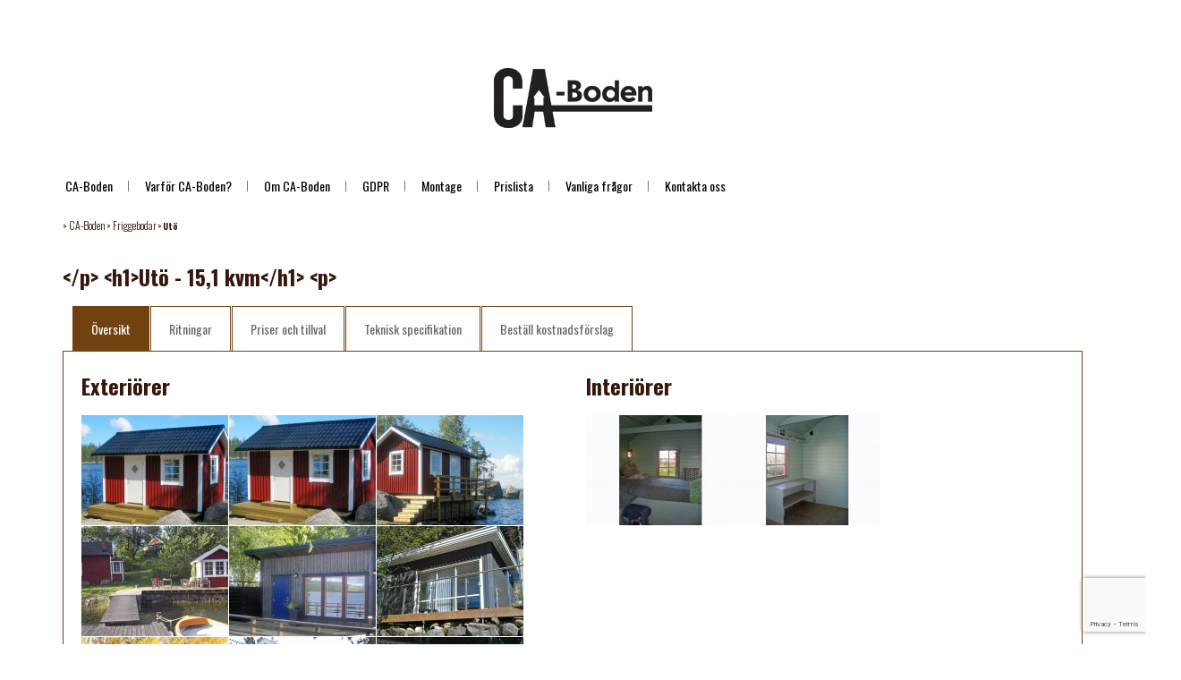

--- FILE ---
content_type: text/html; charset=UTF-8
request_url: https://www.caboden.se/hem/friggebodar/uto/
body_size: 16372
content:
<!DOCTYPE html>
<html lang="sv-SE">
<head>
<meta charset="utf-8">
<meta http-equiv="X-UA-Compatible" content="IE=edge">
<meta name="viewport" content="width=device-width, initial-scale=1">
<title>Utö kvalar precis in som en friggebod om virket är torrt</title>
<link rel="stylesheet" href="/wp-content/themes/cmsvrx-theme/css/bootstrap.min.css">
<link rel="stylesheet" media="all" href="https://www.caboden.se/wp-content/themes/cmsvrx-theme/style.css" />
<link rel="apple-touch-icon" href="/files/mobile.png" />
<link rel="icon" type="image/png" href="/files/favicon.png" />
<meta name='robots' content='max-image-preview:large' />
<link rel="alternate" title="oEmbed (JSON)" type="application/json+oembed" href="https://www.caboden.se/wp-json/oembed/1.0/embed?url=https%3A%2F%2Fwww.caboden.se%2Fhem%2Ffriggebodar%2Futo%2F" />
<link rel="alternate" title="oEmbed (XML)" type="text/xml+oembed" href="https://www.caboden.se/wp-json/oembed/1.0/embed?url=https%3A%2F%2Fwww.caboden.se%2Fhem%2Ffriggebodar%2Futo%2F&#038;format=xml" />
<style id='wp-img-auto-sizes-contain-inline-css'>
img:is([sizes=auto i],[sizes^="auto," i]){contain-intrinsic-size:3000px 1500px}
/*# sourceURL=wp-img-auto-sizes-contain-inline-css */
</style>
<style id='wp-emoji-styles-inline-css'>

	img.wp-smiley, img.emoji {
		display: inline !important;
		border: none !important;
		box-shadow: none !important;
		height: 1em !important;
		width: 1em !important;
		margin: 0 0.07em !important;
		vertical-align: -0.1em !important;
		background: none !important;
		padding: 0 !important;
	}
/*# sourceURL=wp-emoji-styles-inline-css */
</style>
<style id='wp-block-library-inline-css'>
:root{--wp-block-synced-color:#7a00df;--wp-block-synced-color--rgb:122,0,223;--wp-bound-block-color:var(--wp-block-synced-color);--wp-editor-canvas-background:#ddd;--wp-admin-theme-color:#007cba;--wp-admin-theme-color--rgb:0,124,186;--wp-admin-theme-color-darker-10:#006ba1;--wp-admin-theme-color-darker-10--rgb:0,107,160.5;--wp-admin-theme-color-darker-20:#005a87;--wp-admin-theme-color-darker-20--rgb:0,90,135;--wp-admin-border-width-focus:2px}@media (min-resolution:192dpi){:root{--wp-admin-border-width-focus:1.5px}}.wp-element-button{cursor:pointer}:root .has-very-light-gray-background-color{background-color:#eee}:root .has-very-dark-gray-background-color{background-color:#313131}:root .has-very-light-gray-color{color:#eee}:root .has-very-dark-gray-color{color:#313131}:root .has-vivid-green-cyan-to-vivid-cyan-blue-gradient-background{background:linear-gradient(135deg,#00d084,#0693e3)}:root .has-purple-crush-gradient-background{background:linear-gradient(135deg,#34e2e4,#4721fb 50%,#ab1dfe)}:root .has-hazy-dawn-gradient-background{background:linear-gradient(135deg,#faaca8,#dad0ec)}:root .has-subdued-olive-gradient-background{background:linear-gradient(135deg,#fafae1,#67a671)}:root .has-atomic-cream-gradient-background{background:linear-gradient(135deg,#fdd79a,#004a59)}:root .has-nightshade-gradient-background{background:linear-gradient(135deg,#330968,#31cdcf)}:root .has-midnight-gradient-background{background:linear-gradient(135deg,#020381,#2874fc)}:root{--wp--preset--font-size--normal:16px;--wp--preset--font-size--huge:42px}.has-regular-font-size{font-size:1em}.has-larger-font-size{font-size:2.625em}.has-normal-font-size{font-size:var(--wp--preset--font-size--normal)}.has-huge-font-size{font-size:var(--wp--preset--font-size--huge)}.has-text-align-center{text-align:center}.has-text-align-left{text-align:left}.has-text-align-right{text-align:right}.has-fit-text{white-space:nowrap!important}#end-resizable-editor-section{display:none}.aligncenter{clear:both}.items-justified-left{justify-content:flex-start}.items-justified-center{justify-content:center}.items-justified-right{justify-content:flex-end}.items-justified-space-between{justify-content:space-between}.screen-reader-text{border:0;clip-path:inset(50%);height:1px;margin:-1px;overflow:hidden;padding:0;position:absolute;width:1px;word-wrap:normal!important}.screen-reader-text:focus{background-color:#ddd;clip-path:none;color:#444;display:block;font-size:1em;height:auto;left:5px;line-height:normal;padding:15px 23px 14px;text-decoration:none;top:5px;width:auto;z-index:100000}html :where(.has-border-color){border-style:solid}html :where([style*=border-top-color]){border-top-style:solid}html :where([style*=border-right-color]){border-right-style:solid}html :where([style*=border-bottom-color]){border-bottom-style:solid}html :where([style*=border-left-color]){border-left-style:solid}html :where([style*=border-width]){border-style:solid}html :where([style*=border-top-width]){border-top-style:solid}html :where([style*=border-right-width]){border-right-style:solid}html :where([style*=border-bottom-width]){border-bottom-style:solid}html :where([style*=border-left-width]){border-left-style:solid}html :where(img[class*=wp-image-]){height:auto;max-width:100%}:where(figure){margin:0 0 1em}html :where(.is-position-sticky){--wp-admin--admin-bar--position-offset:var(--wp-admin--admin-bar--height,0px)}@media screen and (max-width:600px){html :where(.is-position-sticky){--wp-admin--admin-bar--position-offset:0px}}

/*# sourceURL=wp-block-library-inline-css */
</style><style id='global-styles-inline-css'>
:root{--wp--preset--aspect-ratio--square: 1;--wp--preset--aspect-ratio--4-3: 4/3;--wp--preset--aspect-ratio--3-4: 3/4;--wp--preset--aspect-ratio--3-2: 3/2;--wp--preset--aspect-ratio--2-3: 2/3;--wp--preset--aspect-ratio--16-9: 16/9;--wp--preset--aspect-ratio--9-16: 9/16;--wp--preset--color--black: #000000;--wp--preset--color--cyan-bluish-gray: #abb8c3;--wp--preset--color--white: #ffffff;--wp--preset--color--pale-pink: #f78da7;--wp--preset--color--vivid-red: #cf2e2e;--wp--preset--color--luminous-vivid-orange: #ff6900;--wp--preset--color--luminous-vivid-amber: #fcb900;--wp--preset--color--light-green-cyan: #7bdcb5;--wp--preset--color--vivid-green-cyan: #00d084;--wp--preset--color--pale-cyan-blue: #8ed1fc;--wp--preset--color--vivid-cyan-blue: #0693e3;--wp--preset--color--vivid-purple: #9b51e0;--wp--preset--gradient--vivid-cyan-blue-to-vivid-purple: linear-gradient(135deg,rgb(6,147,227) 0%,rgb(155,81,224) 100%);--wp--preset--gradient--light-green-cyan-to-vivid-green-cyan: linear-gradient(135deg,rgb(122,220,180) 0%,rgb(0,208,130) 100%);--wp--preset--gradient--luminous-vivid-amber-to-luminous-vivid-orange: linear-gradient(135deg,rgb(252,185,0) 0%,rgb(255,105,0) 100%);--wp--preset--gradient--luminous-vivid-orange-to-vivid-red: linear-gradient(135deg,rgb(255,105,0) 0%,rgb(207,46,46) 100%);--wp--preset--gradient--very-light-gray-to-cyan-bluish-gray: linear-gradient(135deg,rgb(238,238,238) 0%,rgb(169,184,195) 100%);--wp--preset--gradient--cool-to-warm-spectrum: linear-gradient(135deg,rgb(74,234,220) 0%,rgb(151,120,209) 20%,rgb(207,42,186) 40%,rgb(238,44,130) 60%,rgb(251,105,98) 80%,rgb(254,248,76) 100%);--wp--preset--gradient--blush-light-purple: linear-gradient(135deg,rgb(255,206,236) 0%,rgb(152,150,240) 100%);--wp--preset--gradient--blush-bordeaux: linear-gradient(135deg,rgb(254,205,165) 0%,rgb(254,45,45) 50%,rgb(107,0,62) 100%);--wp--preset--gradient--luminous-dusk: linear-gradient(135deg,rgb(255,203,112) 0%,rgb(199,81,192) 50%,rgb(65,88,208) 100%);--wp--preset--gradient--pale-ocean: linear-gradient(135deg,rgb(255,245,203) 0%,rgb(182,227,212) 50%,rgb(51,167,181) 100%);--wp--preset--gradient--electric-grass: linear-gradient(135deg,rgb(202,248,128) 0%,rgb(113,206,126) 100%);--wp--preset--gradient--midnight: linear-gradient(135deg,rgb(2,3,129) 0%,rgb(40,116,252) 100%);--wp--preset--font-size--small: 13px;--wp--preset--font-size--medium: 20px;--wp--preset--font-size--large: 36px;--wp--preset--font-size--x-large: 42px;--wp--preset--spacing--20: 0.44rem;--wp--preset--spacing--30: 0.67rem;--wp--preset--spacing--40: 1rem;--wp--preset--spacing--50: 1.5rem;--wp--preset--spacing--60: 2.25rem;--wp--preset--spacing--70: 3.38rem;--wp--preset--spacing--80: 5.06rem;--wp--preset--shadow--natural: 6px 6px 9px rgba(0, 0, 0, 0.2);--wp--preset--shadow--deep: 12px 12px 50px rgba(0, 0, 0, 0.4);--wp--preset--shadow--sharp: 6px 6px 0px rgba(0, 0, 0, 0.2);--wp--preset--shadow--outlined: 6px 6px 0px -3px rgb(255, 255, 255), 6px 6px rgb(0, 0, 0);--wp--preset--shadow--crisp: 6px 6px 0px rgb(0, 0, 0);}:where(.is-layout-flex){gap: 0.5em;}:where(.is-layout-grid){gap: 0.5em;}body .is-layout-flex{display: flex;}.is-layout-flex{flex-wrap: wrap;align-items: center;}.is-layout-flex > :is(*, div){margin: 0;}body .is-layout-grid{display: grid;}.is-layout-grid > :is(*, div){margin: 0;}:where(.wp-block-columns.is-layout-flex){gap: 2em;}:where(.wp-block-columns.is-layout-grid){gap: 2em;}:where(.wp-block-post-template.is-layout-flex){gap: 1.25em;}:where(.wp-block-post-template.is-layout-grid){gap: 1.25em;}.has-black-color{color: var(--wp--preset--color--black) !important;}.has-cyan-bluish-gray-color{color: var(--wp--preset--color--cyan-bluish-gray) !important;}.has-white-color{color: var(--wp--preset--color--white) !important;}.has-pale-pink-color{color: var(--wp--preset--color--pale-pink) !important;}.has-vivid-red-color{color: var(--wp--preset--color--vivid-red) !important;}.has-luminous-vivid-orange-color{color: var(--wp--preset--color--luminous-vivid-orange) !important;}.has-luminous-vivid-amber-color{color: var(--wp--preset--color--luminous-vivid-amber) !important;}.has-light-green-cyan-color{color: var(--wp--preset--color--light-green-cyan) !important;}.has-vivid-green-cyan-color{color: var(--wp--preset--color--vivid-green-cyan) !important;}.has-pale-cyan-blue-color{color: var(--wp--preset--color--pale-cyan-blue) !important;}.has-vivid-cyan-blue-color{color: var(--wp--preset--color--vivid-cyan-blue) !important;}.has-vivid-purple-color{color: var(--wp--preset--color--vivid-purple) !important;}.has-black-background-color{background-color: var(--wp--preset--color--black) !important;}.has-cyan-bluish-gray-background-color{background-color: var(--wp--preset--color--cyan-bluish-gray) !important;}.has-white-background-color{background-color: var(--wp--preset--color--white) !important;}.has-pale-pink-background-color{background-color: var(--wp--preset--color--pale-pink) !important;}.has-vivid-red-background-color{background-color: var(--wp--preset--color--vivid-red) !important;}.has-luminous-vivid-orange-background-color{background-color: var(--wp--preset--color--luminous-vivid-orange) !important;}.has-luminous-vivid-amber-background-color{background-color: var(--wp--preset--color--luminous-vivid-amber) !important;}.has-light-green-cyan-background-color{background-color: var(--wp--preset--color--light-green-cyan) !important;}.has-vivid-green-cyan-background-color{background-color: var(--wp--preset--color--vivid-green-cyan) !important;}.has-pale-cyan-blue-background-color{background-color: var(--wp--preset--color--pale-cyan-blue) !important;}.has-vivid-cyan-blue-background-color{background-color: var(--wp--preset--color--vivid-cyan-blue) !important;}.has-vivid-purple-background-color{background-color: var(--wp--preset--color--vivid-purple) !important;}.has-black-border-color{border-color: var(--wp--preset--color--black) !important;}.has-cyan-bluish-gray-border-color{border-color: var(--wp--preset--color--cyan-bluish-gray) !important;}.has-white-border-color{border-color: var(--wp--preset--color--white) !important;}.has-pale-pink-border-color{border-color: var(--wp--preset--color--pale-pink) !important;}.has-vivid-red-border-color{border-color: var(--wp--preset--color--vivid-red) !important;}.has-luminous-vivid-orange-border-color{border-color: var(--wp--preset--color--luminous-vivid-orange) !important;}.has-luminous-vivid-amber-border-color{border-color: var(--wp--preset--color--luminous-vivid-amber) !important;}.has-light-green-cyan-border-color{border-color: var(--wp--preset--color--light-green-cyan) !important;}.has-vivid-green-cyan-border-color{border-color: var(--wp--preset--color--vivid-green-cyan) !important;}.has-pale-cyan-blue-border-color{border-color: var(--wp--preset--color--pale-cyan-blue) !important;}.has-vivid-cyan-blue-border-color{border-color: var(--wp--preset--color--vivid-cyan-blue) !important;}.has-vivid-purple-border-color{border-color: var(--wp--preset--color--vivid-purple) !important;}.has-vivid-cyan-blue-to-vivid-purple-gradient-background{background: var(--wp--preset--gradient--vivid-cyan-blue-to-vivid-purple) !important;}.has-light-green-cyan-to-vivid-green-cyan-gradient-background{background: var(--wp--preset--gradient--light-green-cyan-to-vivid-green-cyan) !important;}.has-luminous-vivid-amber-to-luminous-vivid-orange-gradient-background{background: var(--wp--preset--gradient--luminous-vivid-amber-to-luminous-vivid-orange) !important;}.has-luminous-vivid-orange-to-vivid-red-gradient-background{background: var(--wp--preset--gradient--luminous-vivid-orange-to-vivid-red) !important;}.has-very-light-gray-to-cyan-bluish-gray-gradient-background{background: var(--wp--preset--gradient--very-light-gray-to-cyan-bluish-gray) !important;}.has-cool-to-warm-spectrum-gradient-background{background: var(--wp--preset--gradient--cool-to-warm-spectrum) !important;}.has-blush-light-purple-gradient-background{background: var(--wp--preset--gradient--blush-light-purple) !important;}.has-blush-bordeaux-gradient-background{background: var(--wp--preset--gradient--blush-bordeaux) !important;}.has-luminous-dusk-gradient-background{background: var(--wp--preset--gradient--luminous-dusk) !important;}.has-pale-ocean-gradient-background{background: var(--wp--preset--gradient--pale-ocean) !important;}.has-electric-grass-gradient-background{background: var(--wp--preset--gradient--electric-grass) !important;}.has-midnight-gradient-background{background: var(--wp--preset--gradient--midnight) !important;}.has-small-font-size{font-size: var(--wp--preset--font-size--small) !important;}.has-medium-font-size{font-size: var(--wp--preset--font-size--medium) !important;}.has-large-font-size{font-size: var(--wp--preset--font-size--large) !important;}.has-x-large-font-size{font-size: var(--wp--preset--font-size--x-large) !important;}
/*# sourceURL=global-styles-inline-css */
</style>

<style id='classic-theme-styles-inline-css'>
/*! This file is auto-generated */
.wp-block-button__link{color:#fff;background-color:#32373c;border-radius:9999px;box-shadow:none;text-decoration:none;padding:calc(.667em + 2px) calc(1.333em + 2px);font-size:1.125em}.wp-block-file__button{background:#32373c;color:#fff;text-decoration:none}
/*# sourceURL=/wp-includes/css/classic-themes.min.css */
</style>
<link rel='stylesheet' id='contact-form-7-css' href='https://www.caboden.se/wp-content/plugins/contact-form-7/includes/css/styles.css?ver=6.1.4' media='all' />
<link rel='stylesheet' id='cmsvrx-css-css' href='https://www.caboden.se/files/customcss/462.css?ver=6.9' media='all' />
<link rel='stylesheet' id='js_composer_front-css' href='https://www.caboden.se/wp-content/plugins/js_composer/assets/css/js_composer.min.css?ver=8.7.2' media='all' />
<link rel='stylesheet' id='wpmu-wpmu-ui-3-min-css-css' href='https://www.caboden.se/wp-content/plugins/wpmu_dev_maps_plugin/inc/external/wpmu-lib/css/wpmu-ui.3.min.css?ver=6.9' media='all' />
<link rel='stylesheet' id='wpmu-animate-3-min-css-css' href='https://www.caboden.se/wp-content/plugins/wpmu_dev_maps_plugin/inc/external/wpmu-lib/css/animate.3.min.css?ver=6.9' media='all' />
<script src="https://www.caboden.se/wp-includes/js/jquery/jquery.min.js?ver=3.7.1" id="jquery-core-js"></script>
<script src="https://www.caboden.se/wp-includes/js/jquery/jquery-migrate.min.js?ver=3.4.1" id="jquery-migrate-js"></script>
<script></script><link rel="https://api.w.org/" href="https://www.caboden.se/wp-json/" /><link rel="alternate" title="JSON" type="application/json" href="https://www.caboden.se/wp-json/wp/v2/pages/1262" /><script type="text/javascript">if ( window._agmMaps === undefined ) { _agmMaps = []; }</script><!-- SEO meta tags powered by SmartCrawl https://wpmudev.com/project/smartcrawl-wordpress-seo/ -->
<link rel="canonical" href="https://www.caboden.se/hem/friggebodar/uto/" />
<meta name="description" content="Gäststuga, uthyrningsstuga, kolonistuga eller förråd. En nära nog exakt 15 kvadratmeter stor liten stuga kan användas till mycket. Vi levererar byggsatser över hela Sverige." />
<script type="application/ld+json">{"@context":"https:\/\/schema.org","@graph":[{"@type":"Organization","@id":"https:\/\/www.caboden.se\/#schema-publishing-organization","url":"https:\/\/www.caboden.se","name":"Stugor, fritidshus och attefallshus i byggsatser som man med enkelhet monterar sj\u00e4lv"},{"@type":"WebSite","@id":"https:\/\/www.caboden.se\/#schema-website","url":"https:\/\/www.caboden.se","name":"Stugor, fritidshus och attefallshus i byggsatser som man med enkelhet monterar sj\u00e4lv","encoding":"UTF-8","potentialAction":{"@type":"SearchAction","target":"https:\/\/www.caboden.se\/search\/{search_term_string}\/","query-input":"required name=search_term_string"}},{"@type":"BreadcrumbList","@id":"https:\/\/www.caboden.se\/hem\/friggebodar\/uto?page&pagename=hem\/friggebodar\/uto\/#breadcrumb","itemListElement":[{"@type":"ListItem","position":1,"name":"Home","item":"https:\/\/www.caboden.se"},{"@type":"ListItem","position":2,"name":"CA-Boden","item":"https:\/\/www.caboden.se\/"},{"@type":"ListItem","position":3,"name":"Friggebodar","item":"https:\/\/www.caboden.se\/hem\/friggebodar\/"},{"@type":"ListItem","position":4,"name":"Ut\u00f6"}]},{"@type":"Person","@id":"https:\/\/www.caboden.se\/author\/caboden\/#schema-author","name":"caboden","url":"https:\/\/www.caboden.se\/author\/caboden\/"},{"@type":"WebPage","@id":"https:\/\/www.caboden.se\/hem\/friggebodar\/uto\/#schema-webpage","isPartOf":{"@id":"https:\/\/www.caboden.se\/#schema-website"},"publisher":{"@id":"https:\/\/www.caboden.se\/#schema-publishing-organization"},"url":"https:\/\/www.caboden.se\/hem\/friggebodar\/uto\/"},{"@type":"Article","mainEntityOfPage":{"@id":"https:\/\/www.caboden.se\/hem\/friggebodar\/uto\/#schema-webpage"},"author":{"@id":"https:\/\/www.caboden.se\/author\/caboden\/#schema-author"},"publisher":{"@id":"https:\/\/www.caboden.se\/#schema-publishing-organization"},"dateModified":"2026-01-08T14:00:48","datePublished":"2017-02-08T14:08:34","headline":"Ut\u00f6 kvalar precis in som en friggebod om virket \u00e4r torrt","description":"G\u00e4ststuga, uthyrningsstuga, kolonistuga eller f\u00f6rr\u00e5d. En n\u00e4ra nog exakt 15 kvadratmeter stor liten stuga kan anv\u00e4ndas till mycket. Vi levererar byggsatser \u00f6ver hela Sverige.","name":"Ut\u00f6"}]}</script>
<!-- /SEO -->
<style type="text/css" data-type="vc_shortcodes-default-css">.vc_do_btn{margin-bottom:22px;}.vc_do_btn{margin-bottom:22px;}.vc_do_btn{margin-bottom:22px;}.vc_do_btn{margin-bottom:22px;}.vc_do_btn{margin-bottom:22px;}</style><noscript><style> .wpb_animate_when_almost_visible { opacity: 1; }</style></noscript><!--[if lt IE 9]>
<script src="https://oss.maxcdn.com/libs/html5shiv/3.7.0/html5shiv.js"></script>
<script src="https://oss.maxcdn.com/libs/respond.js/1.4.2/respond.min.js"></script>
<![endif]-->
<link rel="stylesheet" href="https://www.caboden.se/wp-content/themes/cmsvrx-theme/css/font-awesome.min.css"><script>$ = jQuery;</script>
<link href='https://fonts.googleapis.com/css?family=Oswald:400,700,300' rel='stylesheet' type='text/css'>

<link rel="stylesheet" href="//netdna.bootstrapcdn.com/font-awesome/4.0.3/css/font-awesome.css">

<script src="https://ajax.googleapis.com/ajax/libs/jquery/2.1.3/jquery.min.js"></script>

<script>
$(document).ready(function() {
    $('.colo1').each(function () {
var tempLink = $(this).find("h3 a").attr("href");
$(this).click(function() {
window.location.href = tempLink;
});
    });
});
</script>

<script>
$(document).ready(function() {
    $('.startwrap').each(function () {
var tempLink = $(this).find("h2 a").attr("href");
$(this).click(function() {
window.location.href = tempLink;
});
    });
});
</script>

<!-- Google Tag Manager -->
<script>(function(w,d,s,l,i){w[l]=w[l]||[];w[l].push({'gtm.start':
new Date().getTime(),event:'gtm.js'});var f=d.getElementsByTagName(s)[0],
j=d.createElement(s),dl=l!='dataLayer'?'&l='+l:'';j.async=true;j.src=
'https://www.googletagmanager.com/gtm.js?id='+i+dl;f.parentNode.insertBefore(j,f);
})(window,document,'script','dataLayer','GTM-P6D4VK77');</script>
<!-- End Google Tag Manager -->

<!-- Google tag (gtag.js) -->
<script async src="https://www.googletagmanager.com/gtag/js?id=GT-NFRPBG9N"></script>
<script>
  window.dataLayer = window.dataLayer || [];
  function gtag(){dataLayer.push(arguments);}
  gtag('js', new Date());

  gtag('config', 'GT-NFRPBG9N');
</script>
<link rel='stylesheet' id='vc_tta_style-css' href='https://www.caboden.se/wp-content/plugins/js_composer/assets/css/js_composer_tta.min.css?ver=8.7.2' media='all' />
<link rel='stylesheet' id='isotope-css-css' href='https://www.caboden.se/wp-content/plugins/js_composer/assets/css/lib/isotope/isotope.min.css?ver=8.7.2' media='all' />
<link rel='stylesheet' id='lightbox2-css' href='https://www.caboden.se/wp-content/plugins/js_composer/assets/lib/vendor/dist/lightbox2/dist/css/lightbox.min.css?ver=8.7.2' media='all' />
<link rel='stylesheet' id='vc_font_awesome_5_shims-css' href='https://www.caboden.se/wp-content/plugins/js_composer/assets/lib/vendor/dist/@fortawesome/fontawesome-free/css/v4-shims.min.css?ver=8.7.2' media='all' />
<link rel='stylesheet' id='vc_font_awesome_6-css' href='https://www.caboden.se/wp-content/plugins/js_composer/assets/lib/vendor/dist/@fortawesome/fontawesome-free/css/all.min.css?ver=8.7.2' media='all' />
</head>
<body class="wp-singular page-template-default page page-id-1262 page-child parent-pageid-126 wp-theme-cmsvrx-theme metaslider-plugin wpb-js-composer js-comp-ver-8.7.2 vc_responsive">
<!-- Google Tag Manager (noscript) -->
<noscript><iframe src="https://www.googletagmanager.com/ns.html?id=GTM-P6D4VK77"
height="0" width="0" style="display:none;visibility:hidden"></iframe></noscript>
<!-- End Google Tag Manager (noscript) -->

<div id="page" class="">

	<header id="header" role="banner">
		<div class="container">
			<div class="logoholder logo-center">
					<a href="/">
						<img src="/files/logo-ca-boden.jpg" alt="Logotyp CA Boden">
					</a>
				</div>
			<div class="navbar-default">
				<div class="navbar-header">
					<button style="float:left;" type="button" class="navbar-toggle modalinfo" data-toggle="modal" data-target="#modalInfo">
							<span class="glyphicon glyphicon-info-sign" aria-hidden="true"></span>
						</button>

						<div class="modal fade" id="modalInfo" tabindex="-1" role="dialog" aria-labelledby="cmsinfo">
							<div class="modal-dialog" style="z-index:1600;" role="document">
								<div class="modal-content">
									<div class="modal-header">
										<button type="button" class="close" data-dismiss="modal" aria-label="Close"><span aria-hidden="true">&times;</span></button>
										<h4 class="modal-title" id="modalLabel" style="font-weight:600;">Kontakt</h4>
									</div><div class="modal-header">
											<h4 class="modal-title" id="modalKarta">
												<span class="glyphicon glyphicon-map-marker" aria-hidden="true"></span>
												<a style="color:#222;" rel="external" href="http://maps.apple.com/maps?q=Fiskaregatan+11++871+33+H%C3%A4rn%C3%B6sand">Fiskaregatan 11  871 33 Härnösand</a>
											</h4>
										</div><div class="modal-header">
											<h4 class="modal-title" id="modalTelefon">
												<span class="glyphicon glyphicon-earphone" aria-hidden="true"></span>
												<a style="color:#222;" href="tel:0611-217 90 ">0611-217 90 </a>
											</h4>
										</div><div class="modal-header">
											<h4 class="modal-title" id="modalEpost">
												<span class="glyphicon glyphicon-send" aria-hidden="true"></span>
												<a style="color:#222;" href="mailto:info@caboden.se">info@caboden.se</a>
											</h4>
										</div><div class="modal-footer">
										<button style="color:#222;" type="button" class="btn btn-error" data-dismiss="modal">Stäng</button>
									</div>
								</div>
							</div>
						</div>
										<button type="button" class="navbar-toggle" data-toggle="collapse" data-target=".navbar-collapse">
						<span class="sr-only">Toggle navigation</span>
						<span class="icon-bar"></span>
						<span class="icon-bar"></span>
						<span class="icon-bar"></span>
					</button>
				</div>

				<div id="navbar-collapse-1" class="collapse navbar-collapse menu"><div class="menu-main-container"><ul id="menu-main" class="nav navbar-nav"><li id="menu-item-46" class="menu-item menu-item-type-post_type menu-item-object-page menu-item-home current-page-ancestor current-menu-ancestor current_page_ancestor menu-item-has-children menu-item-46 dropdown"><a title="CA-Boden" href="https://www.caboden.se/" class="dropdown" aria-haspopup="true">CA-Boden</a>
<ul role="menu" class=" dropdown-menu level-0">
	<li id="menu-item-61" class="menu-item menu-item-type-post_type menu-item-object-page menu-item-has-children menu-item-61 dropdown"><a title="Bolundare och attefallare" href="https://www.caboden.se/hem/attefallshus/">Bolundare och attefallare</a>
	<ul role="menu" class=" dropdown-menu level-1">
		<li id="menu-item-5275" class="menu-item menu-item-type-post_type menu-item-object-page menu-item-5275"><a title="Bolund 1" href="https://www.caboden.se/hem/attefallshus/bolund-1/">Bolund 1</a></li>
		<li id="menu-item-5274" class="menu-item menu-item-type-post_type menu-item-object-page menu-item-5274"><a title="Bolund 2" href="https://www.caboden.se/hem/attefallshus/bolund-2/">Bolund 2</a></li>
		<li id="menu-item-5273" class="menu-item menu-item-type-post_type menu-item-object-page menu-item-5273"><a title="Bolund 3" href="https://www.caboden.se/hem/attefallshus/bolund-3/">Bolund 3</a></li>
		<li id="menu-item-5272" class="menu-item menu-item-type-post_type menu-item-object-page menu-item-5272"><a title="Bolund 4" href="https://www.caboden.se/hem/attefallshus/bolund-4/">Bolund 4</a></li>
		<li id="menu-item-5271" class="menu-item menu-item-type-post_type menu-item-object-page menu-item-5271"><a title="Bolund 5" href="https://www.caboden.se/hem/attefallshus/bolund-5/">Bolund 5</a></li>
		<li id="menu-item-5270" class="menu-item menu-item-type-post_type menu-item-object-page menu-item-5270"><a title="Bolund Funkis 1" href="https://www.caboden.se/hem/attefallshus/bolund-funkis-1/">Bolund Funkis 1</a></li>
		<li id="menu-item-5269" class="menu-item menu-item-type-post_type menu-item-object-page menu-item-5269"><a title="Bolund Funkis 2" href="https://www.caboden.se/hem/attefallshus/bolund-funkis-2/">Bolund Funkis 2</a></li>
		<li id="menu-item-5268" class="menu-item menu-item-type-post_type menu-item-object-page menu-item-5268"><a title="Bolund Funkis 3" href="https://www.caboden.se/hem/attefallshus/bolund-funkis-3/">Bolund Funkis 3</a></li>
		<li id="menu-item-5267" class="menu-item menu-item-type-post_type menu-item-object-page menu-item-5267"><a title="Bolund Funkis 4" href="https://www.caboden.se/hem/attefallshus/bolund-funkis-4/">Bolund Funkis 4</a></li>
		<li id="menu-item-5266" class="menu-item menu-item-type-post_type menu-item-object-page menu-item-5266"><a title="Bolund Funkis 5" href="https://www.caboden.se/hem/attefallshus/bolund-funkis-5/">Bolund Funkis 5</a></li>
		<li id="menu-item-1227" class="menu-item menu-item-type-post_type menu-item-object-page menu-item-1227"><a title="Attefall 1" href="https://www.caboden.se/hem/attefallshus/attefall-1-2/">Attefall 1</a></li>
		<li id="menu-item-1228" class="menu-item menu-item-type-post_type menu-item-object-page menu-item-1228"><a title="Attefall 2" href="https://www.caboden.se/hem/attefallshus/attefall-2-2/">Attefall 2</a></li>
		<li id="menu-item-1229" class="menu-item menu-item-type-post_type menu-item-object-page menu-item-1229"><a title="Attefall 3" href="https://www.caboden.se/hem/attefallshus/attefall-3-2/">Attefall 3</a></li>
		<li id="menu-item-1230" class="menu-item menu-item-type-post_type menu-item-object-page menu-item-1230"><a title="Attefall 4" href="https://www.caboden.se/hem/attefallshus/attefall-4-2/">Attefall 4</a></li>
		<li id="menu-item-1231" class="menu-item menu-item-type-post_type menu-item-object-page menu-item-1231"><a title="Attefall 5" href="https://www.caboden.se/hem/attefallshus/attefall-5-2/">Attefall 5</a></li>
		<li id="menu-item-1232" class="menu-item menu-item-type-post_type menu-item-object-page menu-item-1232"><a title="Attefall Funkis 1" href="https://www.caboden.se/hem/attefallshus/attefall-funkis-1-2/">Attefall Funkis 1</a></li>
		<li id="menu-item-1233" class="menu-item menu-item-type-post_type menu-item-object-page menu-item-1233"><a title="Attefall Funkis 2" href="https://www.caboden.se/hem/attefallshus/attefall-funkis-2-2/">Attefall Funkis 2</a></li>
		<li id="menu-item-1234" class="menu-item menu-item-type-post_type menu-item-object-page menu-item-1234"><a title="Attefall Funkis 3" href="https://www.caboden.se/hem/attefallshus/attefall-funkis-3-2/">Attefall Funkis 3</a></li>
		<li id="menu-item-1235" class="menu-item menu-item-type-post_type menu-item-object-page menu-item-1235"><a title="Attefall Funkis 4" href="https://www.caboden.se/hem/attefallshus/attefall-funkis-4-2/">Attefall Funkis 4</a></li>
		<li id="menu-item-1236" class="menu-item menu-item-type-post_type menu-item-object-page menu-item-1236"><a title="Attefall Funkis 5" href="https://www.caboden.se/hem/attefallshus/attefall-funkis-5-2/">Attefall Funkis 5</a></li>
	</ul>
</li>
	<li id="menu-item-168" class="menu-item menu-item-type-post_type menu-item-object-page current-menu-ancestor current-menu-parent current_page_parent current_page_ancestor menu-item-has-children menu-item-168 dropdown"><a title="Stugor &amp; Fritidshus" href="https://www.caboden.se/hem/stugor-fritidshus/">Stugor &amp; Fritidshus</a>
	<ul role="menu" class=" dropdown-menu level-1">
		<li id="menu-item-1245" class="menu-item menu-item-type-post_type menu-item-object-page menu-item-1245"><a title="Adelskär" href="https://www.caboden.se/hem/stugor-fritidshus/adelskar/">Adelskär</a></li>
		<li id="menu-item-1383" class="menu-item menu-item-type-post_type menu-item-object-page menu-item-1383"><a title="Adelsö" href="https://www.caboden.se/hem/stugor-fritidshus/adelso/">Adelsö</a></li>
		<li id="menu-item-1247" class="menu-item menu-item-type-post_type menu-item-object-page menu-item-1247"><a title="Aspö" href="https://www.caboden.se/hem/friggebodar/aspo/">Aspö</a></li>
		<li id="menu-item-3776" class="menu-item menu-item-type-post_type menu-item-object-page menu-item-3776"><a title="Birka" href="https://www.caboden.se/hem/stugor-fritidshus/birka/">Birka</a></li>
		<li id="menu-item-1248" class="menu-item menu-item-type-post_type menu-item-object-page menu-item-1248"><a title="Björkbacka" href="https://www.caboden.se/hem/stugor-fritidshus/bjorkbacka/">Björkbacka</a></li>
		<li id="menu-item-1382" class="menu-item menu-item-type-post_type menu-item-object-page menu-item-1382"><a title="Björkö" href="https://www.caboden.se/hem/stugor-fritidshus/bjorko/">Björkö</a></li>
		<li id="menu-item-1249" class="menu-item menu-item-type-post_type menu-item-object-page menu-item-1249"><a title="Emmalund" href="https://www.caboden.se/hem/stugor-fritidshus/emmalund/">Emmalund</a></li>
		<li id="menu-item-1250" class="menu-item menu-item-type-post_type menu-item-object-page menu-item-1250"><a title="Fridhem" href="https://www.caboden.se/hem/stugor-fritidshus/fridhem/">Fridhem</a></li>
		<li id="menu-item-1384" class="menu-item menu-item-type-post_type menu-item-object-page menu-item-1384"><a title="Höganäs" href="https://www.caboden.se/hem/stugor-fritidshus/hoganas/">Höganäs</a></li>
		<li id="menu-item-1251" class="menu-item menu-item-type-post_type menu-item-object-page menu-item-1251"><a title="Korsbacka" href="https://www.caboden.se/hem/stugor-fritidshus/korsbacka/">Korsbacka</a></li>
		<li id="menu-item-4364" class="menu-item menu-item-type-post_type menu-item-object-page menu-item-4364"><a title="Köping" href="https://www.caboden.se/hem/stugor-fritidshus/koping/">Köping</a></li>
		<li id="menu-item-1392" class="menu-item menu-item-type-post_type menu-item-object-page menu-item-1392"><a title="Mariefred" href="https://www.caboden.se/hem/stugor-fritidshus/mariefred/">Mariefred</a></li>
		<li id="menu-item-1252" class="menu-item menu-item-type-post_type menu-item-object-page menu-item-1252"><a title="Mesand" href="https://www.caboden.se/hem/stugor-fritidshus/mesand/">Mesand</a></li>
		<li id="menu-item-1253" class="menu-item menu-item-type-post_type menu-item-object-page menu-item-1253"><a title="Myran" href="https://www.caboden.se/hem/stugor-fritidshus/myran/">Myran</a></li>
		<li id="menu-item-1254" class="menu-item menu-item-type-post_type menu-item-object-page menu-item-1254"><a title="Notsand" href="https://www.caboden.se/hem/stugor-fritidshus/notsand/">Notsand</a></li>
		<li id="menu-item-1255" class="menu-item menu-item-type-post_type menu-item-object-page menu-item-1255"><a title="Onsala" href="https://www.caboden.se/hem/stugor-fritidshus/onsala-2/">Onsala</a></li>
		<li id="menu-item-1256" class="menu-item menu-item-type-post_type menu-item-object-page menu-item-1256"><a title="Sälsten" href="https://www.caboden.se/hem/stugor-fritidshus/salsten-3/">Sälsten</a></li>
		<li id="menu-item-1257" class="menu-item menu-item-type-post_type menu-item-object-page menu-item-1257"><a title="Sjövik" href="https://www.caboden.se/hem/stugor-fritidshus/sjovik-2/">Sjövik</a></li>
		<li id="menu-item-1258" class="menu-item menu-item-type-post_type menu-item-object-page menu-item-1258"><a title="Solum" href="https://www.caboden.se/hem/stugor-fritidshus/solum/">Solum</a></li>
		<li id="menu-item-1259" class="menu-item menu-item-type-post_type menu-item-object-page menu-item-1259"><a title="Strömsholm" href="https://www.caboden.se/hem/stugor-fritidshus/stromsholm/">Strömsholm</a></li>
		<li id="menu-item-1385" class="menu-item menu-item-type-post_type menu-item-object-page menu-item-1385"><a title="Svartsjö" href="https://www.caboden.se/hem/stugor-fritidshus/svartsjo/">Svartsjö</a></li>
		<li id="menu-item-1260" class="menu-item menu-item-type-post_type menu-item-object-page menu-item-1260"><a title="Tjörn" href="https://www.caboden.se/hem/stugor-fritidshus/tjorn/">Tjörn</a></li>
		<li id="menu-item-1261" class="menu-item menu-item-type-post_type menu-item-object-page menu-item-1261"><a title="Ulvön" href="https://www.caboden.se/hem/stugor-fritidshus/ulvon-4/">Ulvön</a></li>
		<li id="menu-item-1386" class="menu-item menu-item-type-post_type menu-item-object-page current-menu-item page_item page-item-1262 current_page_item menu-item-1386 active"><a title="Utö" href="https://www.caboden.se/hem/friggebodar/uto/">Utö</a></li>
	</ul>
</li>
	<li id="menu-item-161" class="menu-item menu-item-type-post_type menu-item-object-page current-page-ancestor current-page-parent menu-item-has-children menu-item-161 dropdown"><a title="Friggebodar" href="https://www.caboden.se/hem/friggebodar/">Friggebodar</a>
	<ul role="menu" class=" dropdown-menu level-1">
		<li id="menu-item-1239" class="menu-item menu-item-type-post_type menu-item-object-page menu-item-1239"><a title="Brännö" href="https://www.caboden.se/hem/friggebodar/branno/">Brännö</a></li>
		<li id="menu-item-1240" class="menu-item menu-item-type-post_type menu-item-object-page menu-item-1240"><a title="Ekerö" href="https://www.caboden.se/hem/friggebodar/ekero/">Ekerö</a></li>
		<li id="menu-item-1237" class="menu-item menu-item-type-post_type menu-item-object-page menu-item-1237"><a title="Alnö" href="https://www.caboden.se/hem/friggebodar/alno/">Alnö</a></li>
		<li id="menu-item-1238" class="menu-item menu-item-type-post_type menu-item-object-page menu-item-1238"><a title="Änga" href="https://www.caboden.se/hem/friggebodar/anga/">Änga</a></li>
		<li id="menu-item-1241" class="menu-item menu-item-type-post_type menu-item-object-page menu-item-1241"><a title="Mariehem" href="https://www.caboden.se/hem/friggebodar/mariehem/">Mariehem</a></li>
		<li id="menu-item-1242" class="menu-item menu-item-type-post_type menu-item-object-page menu-item-1242"><a title="Orust" href="https://www.caboden.se/hem/friggebodar/orust/">Orust</a></li>
		<li id="menu-item-1243" class="menu-item menu-item-type-post_type menu-item-object-page menu-item-1243"><a title="Småland" href="https://www.caboden.se/hem/friggebodar/smaland/">Småland</a></li>
	</ul>
</li>
</ul>
</li>
<li id="menu-item-141" class="menu-item menu-item-type-post_type menu-item-object-page menu-item-141"><a title="Varför CA-Boden?" href="https://www.caboden.se/varfor-ca-boden/">Varför CA-Boden?</a></li>
<li id="menu-item-145" class="menu-item menu-item-type-post_type menu-item-object-page menu-item-has-children menu-item-145 dropdown"><a title="Om CA-Boden" href="https://www.caboden.se/om-ca-boden/" class="dropdown" aria-haspopup="true">Om CA-Boden</a>
<ul role="menu" class=" dropdown-menu level-0">
	<li id="menu-item-4586" class="menu-item menu-item-type-post_type menu-item-object-page menu-item-4586"><a title="Våra leverantörer" href="https://www.caboden.se/om-ca-boden/leverantorer/">Våra leverantörer</a></li>
</ul>
</li>
<li id="menu-item-3791" class="menu-item menu-item-type-post_type menu-item-object-page menu-item-3791"><a title="GDPR" href="https://www.caboden.se/hem/gdpr/">GDPR</a></li>
<li id="menu-item-824" class="menu-item menu-item-type-post_type menu-item-object-page menu-item-824"><a title="Montage" href="https://www.caboden.se/hem/montage/">Montage</a></li>
<li id="menu-item-3037" class="menu-item menu-item-type-post_type menu-item-object-page menu-item-3037"><a title="Prislista" href="https://www.caboden.se/hem/prislista/">Prislista</a></li>
<li id="menu-item-2886" class="menu-item menu-item-type-post_type menu-item-object-page menu-item-2886"><a title="Vanliga frågor" href="https://www.caboden.se/hem/vanliga-fragor/">Vanliga frågor</a></li>
<li id="menu-item-148" class="menu-item menu-item-type-post_type menu-item-object-page menu-item-148"><a title="Kontakta oss" href="https://www.caboden.se/kontakta-oss/">Kontakta oss</a></li>
</ul></div></div>			</div>
		</div>
	</header>

	<div class="" id="top">
		<div class="container">
		<div id="breadcrumb-2" class="widget insideheaderbefore widget_breadcrumb"><div class="breadcrumb"><a href="https://www.caboden.se" title="Hem">Hem</a>> <a class="bd0" href="https://www.caboden.se/" title="CA-Boden">CA-Boden</a>> <a class="bd1" href="https://www.caboden.se/hem/friggebodar/" title="Friggebodar">Friggebodar</a>><strong>Utö</strong></div></div>
			<div class="navbar-default">
				<div class="navbar-header">
									</div>
			</div>

		</div>
	</div>

	<main class="" id="contentholder" role="main">
		<div class="container">
			
<section id="content" role="main">
<article id="post-1262" class="post-1262 page type-page status-publish hentry">

<section class="entry-content">
<div class="wpb-content-wrapper"><div class="vc_row wpb_row vc_row-fluid"><div class="wpb_column vc_column_container vc_col-sm-12"><div class="vc_column-inner"><div class="wpb_wrapper"><div class="vc_tta-container" data-vc-action="collapse"><h2>&lt;/p&gt;
&lt;h1&gt;Utö - 15,1 kvm&lt;/h1&gt;
&lt;p&gt;</h2><div class="vc_general vc_tta vc_tta-tabs vc_tta-color-grey vc_tta-style-classic vc_tta-shape-square vc_tta-spacing-1 vc_tta-tabs-position-top vc_tta-controls-align-left"><div class="vc_tta-tabs-container"><ul class="vc_tta-tabs-list" role="tablist"><li class="vc_tta-tab vc_active" data-vc-tab role="presentation"><a href="#1455617288800-9abecf25-e4e1b95e-55dea0d7-6178" data-vc-tabs data-vc-container=".vc_tta" role="tab" aria-selected="false" id="tab-1455617288800-9abecf25-e4e1b95e-55dea0d7-6178"><span class="vc_tta-title-text">Översikt</span></a></li><li class="vc_tta-tab" data-vc-tab role="presentation"><a href="#1455617304472-25dcf02f-016ab95e-55dea0d7-6178" data-vc-tabs data-vc-container=".vc_tta" role="tab" aria-selected="false" id="tab-1455617304472-25dcf02f-016ab95e-55dea0d7-6178"><span class="vc_tta-title-text">Ritningar</span></a></li><li class="vc_tta-tab" data-vc-tab role="presentation"><a href="#1455617288844-a9e2372c-3a09b95e-55dea0d7-6178" data-vc-tabs data-vc-container=".vc_tta" role="tab" aria-selected="false" id="tab-1455617288844-a9e2372c-3a09b95e-55dea0d7-6178"><span class="vc_tta-title-text">Priser och tillval</span></a></li><li class="vc_tta-tab" data-vc-tab role="presentation"><a href="#1492634213970-8e39486a-fe7c" data-vc-tabs data-vc-container=".vc_tta" role="tab" aria-selected="false" id="tab-1492634213970-8e39486a-fe7c"><span class="vc_tta-title-text">Teknisk specifikation</span></a></li><li class="vc_tta-tab" data-vc-tab role="presentation"><a href="#1455617301380-8f3a8e4f-e759b95e-55dea0d7-6178" data-vc-tabs data-vc-container=".vc_tta" role="tab" aria-selected="false" id="tab-1455617301380-8f3a8e4f-e759b95e-55dea0d7-6178"><span class="vc_tta-title-text">Beställ kostnadsförslag</span></a></li></ul></div><div class="vc_tta-panels-container"><div class="vc_tta-panels"><div class="vc_tta-panel vc_active" id="1455617288800-9abecf25-e4e1b95e-55dea0d7-6178" data-vc-content=".vc_tta-panel-body"><div class="vc_tta-panel-heading"><h4 class="vc_tta-panel-title"><a href="#1455617288800-9abecf25-e4e1b95e-55dea0d7-6178" data-vc-accordion data-vc-container=".vc_tta-container"><span class="vc_tta-title-text">Översikt</span></a></h4></div><div class="vc_tta-panel-body"><div class="vc_row wpb_row vc_inner vc_row-fluid"><div class="wpb_column vc_column_container vc_col-sm-6"><div class="vc_column-inner"><div class="wpb_wrapper"><div class="wpb_gallery wpb_content_element vc_clearfix wpb_content_element" ><div class="wpb_wrapper"><h2 class="wpb_heading wpb_gallery_heading">Exteriörer</h2><div class="wpb_gallery_slides wpb_image_grid" data-interval="3"><ul class="wpb_image_grid_ul"><li class="isotope-item"><a class="" href="/files/uto-07-1920x1080px-1024x576.jpg" data-lightbox="lightbox[rel-1262-162020575]"><img decoding="async" width="164" height="123" src="/files/uto-07-1920x1080px-164x123.jpg" class="attachment-thumbnail" alt="" title="uto-07-1920x1080px" /></a></li><li class="isotope-item"><a class="" href="/files/uto-09-1920x1080px-1024x576.jpg" data-lightbox="lightbox[rel-1262-162020575]"><img decoding="async" width="164" height="123" src="/files/uto-09-1920x1080px-164x123.jpg" class="attachment-thumbnail" alt="" title="uto-09-1920x1080px" /></a></li><li class="isotope-item"><a class="" href="/files/uto-08-1920x1080px-1024x576.jpg" data-lightbox="lightbox[rel-1262-162020575]"><img decoding="async" width="164" height="123" src="/files/uto-08-1920x1080px-164x123.jpg" class="attachment-thumbnail" alt="" title="uto-08-1920x1080px" /></a></li><li class="isotope-item"><a class="" href="/files/uto-16-1920x1080px-1024x576.jpg" data-lightbox="lightbox[rel-1262-162020575]"><img loading="lazy" decoding="async" width="164" height="123" src="/files/uto-16-1920x1080px-164x123.jpg" class="attachment-thumbnail" alt="" title="uto-16-1920x1080px" /></a></li><li class="isotope-item"><a class="" href="/files/uto-funkis-01-1920x1080px-1024x576.jpg" data-lightbox="lightbox[rel-1262-162020575]"><img loading="lazy" decoding="async" width="164" height="123" src="/files/uto-funkis-01-1920x1080px-164x123.jpg" class="attachment-thumbnail" alt="" title="uto-funkis-01-1920x1080px" /></a></li><li class="isotope-item"><a class="" href="/files/uto-funkis-02-1920x1080px-1024x576.jpg" data-lightbox="lightbox[rel-1262-162020575]"><img loading="lazy" decoding="async" width="164" height="123" src="/files/uto-funkis-02-1920x1080px-164x123.jpg" class="attachment-thumbnail" alt="" title="uto-funkis-02-1920x1080px" /></a></li><li class="isotope-item"><a class="" href="/files/uto-funkis-03-1920x1080px-1024x576.jpg" data-lightbox="lightbox[rel-1262-162020575]"><img loading="lazy" decoding="async" width="164" height="123" src="/files/uto-funkis-03-1920x1080px-164x123.jpg" class="attachment-thumbnail" alt="" title="uto-funkis-03-1920x1080px" /></a></li><li class="isotope-item"><a class="" href="/files/uto-01-1920x1080px-1024x576.jpg" data-lightbox="lightbox[rel-1262-162020575]"><img loading="lazy" decoding="async" width="164" height="123" src="/files/uto-01-1920x1080px-164x123.jpg" class="attachment-thumbnail" alt="" title="uto-01-1920x1080px" /></a></li><li class="isotope-item"><a class="" href="/files/uto-03-1920x1080px-1024x576.jpg" data-lightbox="lightbox[rel-1262-162020575]"><img loading="lazy" decoding="async" width="164" height="123" src="/files/uto-03-1920x1080px-164x123.jpg" class="attachment-thumbnail" alt="" title="uto-03-1920x1080px" /></a></li><li class="isotope-item"><a class="" href="/files/uto-04-1920x1080px-1024x576.jpg" data-lightbox="lightbox[rel-1262-162020575]"><img loading="lazy" decoding="async" width="164" height="123" src="/files/uto-04-1920x1080px-164x123.jpg" class="attachment-thumbnail" alt="" title="uto-04-1920x1080px" /></a></li><li class="isotope-item"><a class="" href="/files/uto-05-1920x1080px-1024x576.jpg" data-lightbox="lightbox[rel-1262-162020575]"><img loading="lazy" decoding="async" width="164" height="123" src="/files/uto-05-1920x1080px-164x123.jpg" class="attachment-thumbnail" alt="" title="uto-05-1920x1080px" /></a></li><li class="isotope-item"><a class="" href="/files/uto-06-1920x1080px-1024x576.jpg" data-lightbox="lightbox[rel-1262-162020575]"><img loading="lazy" decoding="async" width="164" height="123" src="/files/uto-06-1920x1080px-164x123.jpg" class="attachment-thumbnail" alt="" title="uto-06-1920x1080px" /></a></li><li class="isotope-item"><a class="" href="/files/uto-10-1920x1080px-1024x576.jpg" data-lightbox="lightbox[rel-1262-162020575]"><img loading="lazy" decoding="async" width="164" height="123" src="/files/uto-10-1920x1080px-164x123.jpg" class="attachment-thumbnail" alt="" title="uto-10-1920x1080px" /></a></li><li class="isotope-item"><a class="" href="/files/uto-11-1920x1080px-1024x576.jpg" data-lightbox="lightbox[rel-1262-162020575]"><img loading="lazy" decoding="async" width="164" height="123" src="/files/uto-11-1920x1080px-164x123.jpg" class="attachment-thumbnail" alt="" title="uto-11-1920x1080px" /></a></li><li class="isotope-item"><a class="" href="/files/uto-12-1920x1080px-1024x576.jpg" data-lightbox="lightbox[rel-1262-162020575]"><img loading="lazy" decoding="async" width="164" height="123" src="/files/uto-12-1920x1080px-164x123.jpg" class="attachment-thumbnail" alt="" title="uto-12-1920x1080px" /></a></li><li class="isotope-item"><a class="" href="/files/uto-13-1920x1080px-1024x576.jpg" data-lightbox="lightbox[rel-1262-162020575]"><img loading="lazy" decoding="async" width="164" height="123" src="/files/uto-13-1920x1080px-164x123.jpg" class="attachment-thumbnail" alt="" title="uto-13-1920x1080px" /></a></li><li class="isotope-item"><a class="" href="/files/uto-14-1920x1080px-1024x576.jpg" data-lightbox="lightbox[rel-1262-162020575]"><img loading="lazy" decoding="async" width="164" height="123" src="/files/uto-14-1920x1080px-164x123.jpg" class="attachment-thumbnail" alt="" title="uto-14-1920x1080px" /></a></li><li class="isotope-item"><a class="" href="/files/uto-15-1920x1080px-1024x576.jpg" data-lightbox="lightbox[rel-1262-162020575]"><img loading="lazy" decoding="async" width="164" height="123" src="/files/uto-15-1920x1080px-164x123.jpg" class="attachment-thumbnail" alt="" title="uto-15-1920x1080px" /></a></li><li class="isotope-item"><a class="" href="/files/uto-17-1920x1080px-1024x576.jpg" data-lightbox="lightbox[rel-1262-162020575]"><img loading="lazy" decoding="async" width="164" height="123" src="/files/uto-17-1920x1080px-164x123.jpg" class="attachment-thumbnail" alt="" title="uto-17-1920x1080px" /></a></li><li class="isotope-item"><a class="" href="/files/uto-18-1920x1080px-1024x576.jpg" data-lightbox="lightbox[rel-1262-162020575]"><img loading="lazy" decoding="async" width="164" height="123" src="/files/uto-18-1920x1080px-164x123.jpg" class="attachment-thumbnail" alt="" title="uto-18-1920x1080px" /></a></li><li class="isotope-item"><a class="" href="/files/uto-02-1920x1080px-1024x576.jpg" data-lightbox="lightbox[rel-1262-162020575]"><img loading="lazy" decoding="async" width="164" height="123" src="/files/uto-02-1920x1080px-164x123.jpg" class="attachment-thumbnail" alt="" title="uto-02-1920x1080px" /></a></li></ul></div></div></div></div></div></div><div class="wpb_column vc_column_container vc_col-sm-6"><div class="vc_column-inner"><div class="wpb_wrapper"><div class="wpb_gallery wpb_content_element vc_clearfix wpb_content_element" ><div class="wpb_wrapper"><h2 class="wpb_heading wpb_gallery_heading">Interiörer</h2><div class="wpb_gallery_slides wpb_image_grid" data-interval="3"><ul class="wpb_image_grid_ul"><li class="isotope-item"><a class="" href="/files/uto-01-int-1920x1080px-1024x576.jpg" data-lightbox="lightbox[rel-1262-973348842]"><img loading="lazy" decoding="async" width="164" height="123" src="/files/uto-01-int-1920x1080px-164x123.jpg" class="attachment-thumbnail" alt="" title="uto-01-int-1920x1080px" /></a></li><li class="isotope-item"><a class="" href="/files/uto-02-int-1920x1080px-1024x576.jpg" data-lightbox="lightbox[rel-1262-973348842]"><img loading="lazy" decoding="async" width="164" height="123" src="/files/uto-02-int-1920x1080px-164x123.jpg" class="attachment-thumbnail" alt="" title="uto-02-int-1920x1080px" /></a></li></ul></div></div></div></div></div></div></div>
	<div class="wpb_text_column wpb_content_element" >
		<div class="wpb_wrapper">
			<h2>Beskrivning</h2>
<p><strong>Utö</strong> är ett välbyggt hus som lämpar sig som gäststuga både på landstället och i stan.</p>
<p>Vi bygger våra hus i moduler på vår fabrik där vi alltid har det torrt och varmt och virket kommer från de norrländska skogarna. Våra produkter är väl dimensionerade för att hålla länge och tillåta en bra isolering för riktiga vintrar, se vår materialspecifikation. Vill ni ha extra bra isolering, speciella altandörrar, färdigmålat hus, ett sovloft eller kanske en altan på gaveln som skyddas av en taköverbyggnad med en farstukvist så ordnar vi självklart det.</p>
<h3><strong>Utö</strong> i grundutförande:</h3>
<ul>
<li>Väggblock förberedda för isolering med vindpapp och 22 mm luftspalt, stående reglar 45&#215;70 mm (klassat virke C 24), ytterpanel 22&#215;145 mm samt boaseringsläkt 22&#215;45;</li>
<li>Golvbjälklag förberett för isolering med tryckimpregnerad blindbotten, golvåsar 45&#215;145 mm (klassat virke C 24), 22 mm golvspånskiva;</li>
<li>Takstolar byggda av 45&#215;145 reglar (klassat virke C 24), på dessa spikas sedan råspontluckor och underlagspapp;</li>
<li>Komplett fodersats ingår i form av knutar, vindskivor, vattbrädor, utvändiga fönster- och dörrfoder, takfots- samt underslagsbrädor;</li>
<li>2 st fönster 8&#215;10, vitmålade spröjs;</li>
<li>1 st ytterdörr 9&#215;20, fiskbensmönstrad med glas.</li>
</ul>

		</div>
	</div>
</div></div><div class="vc_tta-panel" id="1455617304472-25dcf02f-016ab95e-55dea0d7-6178" data-vc-content=".vc_tta-panel-body"><div class="vc_tta-panel-heading"><h4 class="vc_tta-panel-title"><a href="#1455617304472-25dcf02f-016ab95e-55dea0d7-6178" data-vc-accordion data-vc-container=".vc_tta-container"><span class="vc_tta-title-text">Ritningar</span></a></h4></div><div class="vc_tta-panel-body">
	<div class="wpb_text_column wpb_content_element" >
		<div class="wpb_wrapper">
			<p>Ritningarna innehåller set om fasader, plan och sektionsritningar och visar inte alltid huset i dess grundutförande.</p>
<p>Fasadritningarna visar olika kombinationer på placering av dörr och fönster. Fasadritningarna överensstämmer därför inte alltid med planritningen.</p>
<p>Planritningen är ett förslag, det står er helt fritt att göra den rumsindelning ni önskar då inga innerväggar är bärande.</p>
<p>Den slutgiltiga utformningen sker i nära samarbete med beställaren.</p>

		</div>
	</div>
<div class="wpb_gallery wpb_content_element vc_clearfix wpb_content_element" ><div class="wpb_wrapper"><h2 class="wpb_heading wpb_gallery_heading">Fasadritningar</h2><div class="wpb_gallery_slides wpb_image_grid" data-interval="3"><ul class="wpb_image_grid_ul"><li class="isotope-item"><a class="" href="/files/uto-30-1-1-1024x723.jpg" data-lightbox="lightbox[rel-1262-1752560720]"><img decoding="async" class="" src="/files/uto-30-1-1-270x126.jpg" width="270" height="126" alt="uto-30-1-1" title="uto-30-1-1" loading="lazy" /></a></li><li class="isotope-item"><a class="" href="/files/uto-30-1-2-1024x723.jpg" data-lightbox="lightbox[rel-1262-1752560720]"><img decoding="async" class="" src="/files/uto-30-1-2-270x126.jpg" width="270" height="126" alt="uto-30-1-2" title="uto-30-1-2" loading="lazy" /></a></li><li class="isotope-item"><a class="" href="/files/uto-30-1-3-1024x723.jpg" data-lightbox="lightbox[rel-1262-1752560720]"><img decoding="async" class="" src="/files/uto-30-1-3-270x126.jpg" width="270" height="126" alt="uto-30-1-3" title="uto-30-1-3" loading="lazy" /></a></li><li class="isotope-item"><a class="" href="/files/uto-30-1-4-1024x723.jpg" data-lightbox="lightbox[rel-1262-1752560720]"><img decoding="async" class="" src="/files/uto-30-1-4-270x126.jpg" width="270" height="126" alt="uto-30-1-4" title="uto-30-1-4" loading="lazy" /></a></li><li class="isotope-item"><a class="" href="/files/uto-30-2-1-1024x723.jpg" data-lightbox="lightbox[rel-1262-1752560720]"><img decoding="async" class="" src="/files/uto-30-2-1-270x126.jpg" width="270" height="126" alt="uto-30-2-1" title="uto-30-2-1" loading="lazy" /></a></li><li class="isotope-item"><a class="" href="/files/uto-30-2-2-1024x723.jpg" data-lightbox="lightbox[rel-1262-1752560720]"><img decoding="async" class="" src="/files/uto-30-2-2-270x126.jpg" width="270" height="126" alt="uto-30-2-2" title="uto-30-2-2" loading="lazy" /></a></li><li class="isotope-item"><a class="" href="/files/uto-30-2-3-1024x723.jpg" data-lightbox="lightbox[rel-1262-1752560720]"><img decoding="async" class="" src="/files/uto-30-2-3-270x126.jpg" width="270" height="126" alt="uto-30-2-3" title="uto-30-2-3" loading="lazy" /></a></li><li class="isotope-item"><a class="" href="/files/uto-30-2-4-1024x723.jpg" data-lightbox="lightbox[rel-1262-1752560720]"><img decoding="async" class="" src="/files/uto-30-2-4-270x126.jpg" width="270" height="126" alt="uto-30-2-4" title="uto-30-2-4" loading="lazy" /></a></li><li class="isotope-item"><a class="" href="/files/uto-30-forrad-1-1024x723.jpg" data-lightbox="lightbox[rel-1262-1752560720]"><img decoding="async" class="" src="/files/uto-30-forrad-1-270x126.jpg" width="270" height="126" alt="uto-30-forrad-1" title="uto-30-forrad-1" loading="lazy" /></a></li><li class="isotope-item"><a class="" href="/files/uto-30-forrad-2-1024x723.jpg" data-lightbox="lightbox[rel-1262-1752560720]"><img decoding="async" class="" src="/files/uto-30-forrad-2-270x126.jpg" width="270" height="126" alt="uto-30-forrad-2" title="uto-30-forrad-2" loading="lazy" /></a></li><li class="isotope-item"><a class="" href="/files/uto-30-forrad-3-1024x723.jpg" data-lightbox="lightbox[rel-1262-1752560720]"><img decoding="async" class="" src="/files/uto-30-forrad-3-270x126.jpg" width="270" height="126" alt="uto-30-forrad-3" title="uto-30-forrad-3" loading="lazy" /></a></li><li class="isotope-item"><a class="" href="/files/uto-30-forrad-4-1024x723.jpg" data-lightbox="lightbox[rel-1262-1752560720]"><img decoding="async" class="" src="/files/uto-30-forrad-4-270x126.jpg" width="270" height="126" alt="uto-30-forrad-4" title="uto-30-forrad-4" loading="lazy" /></a></li><li class="isotope-item"><a class="" href="/files/uto-30-veranda-1-1024x719.jpg" data-lightbox="lightbox[rel-1262-1752560720]"><img decoding="async" class="" src="/files/uto-30-veranda-1-270x126.jpg" width="270" height="126" alt="uto-30-veranda-1" title="uto-30-veranda-1" loading="lazy" /></a></li><li class="isotope-item"><a class="" href="/files/uto-30-veranda-2-1024x720.jpg" data-lightbox="lightbox[rel-1262-1752560720]"><img decoding="async" class="" src="/files/uto-30-veranda-2-270x126.jpg" width="270" height="126" alt="uto-30-veranda-2" title="uto-30-veranda-2" loading="lazy" /></a></li></ul></div></div></div><div class="wpb_gallery wpb_content_element vc_clearfix wpb_content_element" ><div class="wpb_wrapper"><h2 class="wpb_heading wpb_gallery_heading">Planritningar</h2><div class="wpb_gallery_slides wpb_image_grid" data-interval="3"><ul class="wpb_image_grid_ul"><li class="isotope-item"><a class="" href="/files/uto-30-1-plan-1024x723.jpg" data-lightbox="lightbox[rel-1262-594309373]"><img decoding="async" class="" src="/files/uto-30-1-plan-270x126.jpg" width="270" height="126" alt="uto-30-1-plan" title="uto-30-1-plan" loading="lazy" /></a></li><li class="isotope-item"><a class="" href="/files/uto-30-2-plan-1024x723.jpg" data-lightbox="lightbox[rel-1262-594309373]"><img decoding="async" class="" src="/files/uto-30-2-plan-270x126.jpg" width="270" height="126" alt="uto-30-2-plan" title="uto-30-2-plan" loading="lazy" /></a></li><li class="isotope-item"><a class="" href="/files/uto-30-forrad-plan-1024x723.jpg" data-lightbox="lightbox[rel-1262-594309373]"><img decoding="async" class="" src="/files/uto-30-forrad-plan-270x126.jpg" width="270" height="126" alt="uto-30-forrad-plan" title="uto-30-forrad-plan" loading="lazy" /></a></li><li class="isotope-item"><a class="" href="/files/uto-30-veranda-plan-1024x720.jpg" data-lightbox="lightbox[rel-1262-594309373]"><img decoding="async" class="" src="/files/uto-30-veranda-plan-270x126.jpg" width="270" height="126" alt="uto-30-veranda-plan" title="uto-30-veranda-plan" loading="lazy" /></a></li></ul></div></div></div><div class="wpb_gallery wpb_content_element vc_clearfix wpb_content_element" ><div class="wpb_wrapper"><h2 class="wpb_heading wpb_gallery_heading">Sektionsritning</h2><div class="wpb_gallery_slides wpb_image_grid" data-interval="3"><ul class="wpb_image_grid_ul"><li class="isotope-item"><a class="" href="/files/uto-30-sektion-1024x723.jpg" data-lightbox="lightbox[rel-1262-1007607743]"><img decoding="async" class="" src="/files/uto-30-sektion-270x126.jpg" width="270" height="126" alt="uto-30-sektion" title="uto-30-sektion" loading="lazy" /></a></li></ul></div></div></div><div class="vc_separator wpb_content_element vc_separator_align_left vc_sep_width_100 vc_sep_pos_align_center vc_sep_color_grey wpb_content_element vc_separator-has-text" ><span class="vc_sep_holder vc_sep_holder_l"><span class="vc_sep_line"></span></span><div class="vc_icon_element vc_icon_element-outer vc_do_icon vc_icon_element-align-left"><div class="vc_icon_element-inner vc_icon_element-color-juicy_pink vc_icon_element-size-md vc_icon_element-style- vc_icon_element-background-color-grey" ><span class="vc_icon_element-icon fa fa-file-pdf-o" ></span></div></div><h4>Ladda ner exempelritning i pdf-format</h4><span class="vc_sep_holder vc_sep_holder_r"><span class="vc_sep_line"></span></span>
</div><div class="vc_btn3-container vc_btn3-inline vc_do_btn" ><a class="vc_general vc_btn3 vc_btn3-size-md vc_btn3-shape-rounded vc_btn3-style-modern vc_btn3-icon-left vc_btn3-color-grey" href="/files/uto-30-1.pdf" title="Utö, 30 graders takvinkel, dörr på gavel" target="_blank"><i class="vc_btn3-icon fa fa-file-pdf-o"></i> Exempelritning, Utö, 30 graders takvinkel, dörr på gavel</a></div><div class="vc_btn3-container vc_btn3-inline vc_do_btn" ><a class="vc_general vc_btn3 vc_btn3-size-md vc_btn3-shape-rounded vc_btn3-style-modern vc_btn3-icon-left vc_btn3-color-grey" href="/files/uto-30-2.pdf" title="Utö, 30 graders takvinkel, dörr på sida" target="_blank"><i class="vc_btn3-icon fa fa-file-pdf-o"></i> Exempelritning, Utö, 30 graders takvinkel, dörr på sida</a></div><div class="vc_btn3-container vc_btn3-inline vc_do_btn" ><a class="vc_general vc_btn3 vc_btn3-size-md vc_btn3-shape-rounded vc_btn3-style-modern vc_btn3-icon-left vc_btn3-color-grey" href="/files/uto-30-veranda.pdf" title="Utö med veranda" target="_blank"><i class="vc_btn3-icon fa fa-file-pdf-o"></i> Exempelritning, Utö med veranda</a></div><div class="vc_btn3-container vc_btn3-inline vc_do_btn" ><a class="vc_general vc_btn3 vc_btn3-size-md vc_btn3-shape-rounded vc_btn3-style-modern vc_btn3-icon-left vc_btn3-color-grey" href="/files/uto-30-forrad.pdf" title="Utö som förråd" target="_blank"><i class="vc_btn3-icon fa fa-file-pdf-o"></i> Exempelritning, Utö som förråd</a></div><div class="vc_btn3-container vc_btn3-inline vc_do_btn" ><a class="vc_general vc_btn3 vc_btn3-size-md vc_btn3-shape-rounded vc_btn3-style-modern vc_btn3-icon-left vc_btn3-color-grey" href="/files/uto-funkis.pdf" title="Utö Funkis" target="_blank"><i class="vc_btn3-icon fa fa-file-pdf-o"></i> Exempelritning, Utö Funkis</a></div></div></div><div class="vc_tta-panel" id="1455617288844-a9e2372c-3a09b95e-55dea0d7-6178" data-vc-content=".vc_tta-panel-body"><div class="vc_tta-panel-heading"><h4 class="vc_tta-panel-title"><a href="#1455617288844-a9e2372c-3a09b95e-55dea0d7-6178" data-vc-accordion data-vc-container=".vc_tta-container"><span class="vc_tta-title-text">Priser och tillval</span></a></h4></div><div class="vc_tta-panel-body">
	<div class="wpb_text_column wpb_content_element" >
		<div class="wpb_wrapper">
			<table border="0" width="100%" cellspacing="0" cellpadding="0">
<tbody>
<tr>
<td valign="top"><strong>Utö</strong></td>
<td valign="top"><strong>Pris</strong></td>
</tr>
<tr>
<td valign="top">Grundpris</td>
<td style="text-align: right" valign="top">73 700:-</td>
</tr>
<tr>
<td valign="top">Tillägg för Funkisvariant</td>
<td style="text-align: right" valign="top">Kontakta oss</td>
</tr>
<tr>
<td valign="top">Tillägg för väggblock förberedda för 115 mm isolering med 45:a utåt samt 22 mm luftspalt</td>
<td valign="top">2 230:-</td>
</tr>
<tr>
<td valign="top">Isolersats golv (145 mm)</td>
<td valign="top">6 250-</td>
</tr>
<tr>
<td valign="top">Isolersats vägg/tak (70 mm/145 mm) inkl byggfolie och tejp</td>
<td valign="top">6 325:-</td>
</tr>
<tr>
<td valign="top">Extra isolersats golv/vägg/tak (+45/+45/+45 mm)</td>
<td valign="top">7 600:-</td>
</tr>
<tr>
<td valign="top">Gipsskiva på vägg</td>
<td valign="top">2 770:-</td>
</tr>
<tr>
<td valign="top">OSB-skiva på vägg</td>
<td valign="top">4 300:-</td>
</tr>
<tr>
<td valign="top">Slätpanel 4019 på vägg (15&#215;120 mm)</td>
<td valign="top">9 500:-</td>
</tr>
<tr>
<td valign="top">Gips i tak</td>
<td valign="top">3 950:-</td>
</tr>
<tr>
<td valign="top">Slätpanel i tak</td>
<td valign="top">4 650:-</td>
</tr>
<tr>
<td valign="top">Tillkommer för massivt furugolv 25&#215;159 mm</td>
<td valign="top">6 350:-</td>
</tr>
<tr>
<td valign="top">Tillkommer för isolerad ytterdörr</td>
<td valign="top">2 300:-</td>
</tr>
<tr>
<td valign="top">Plåttak Plannja L20 komplett med strö/bärläkt</td>
<td valign="top">12 595:-</td>
</tr>
<tr>
<td valign="top">Plåttak med tegelprofil Plannja Regent komplett med strö och bärläkt</td>
<td valign="top">14 800:-</td>
</tr>
<tr>
<td valign="top">Plåttak Plannja Pannplåt komplett</td>
<td valign="top">18 100:-</td>
</tr>
<tr>
<td valign="top">Regnvattensystem (125 mm rännor)</td>
<td valign="top">6 100:-</td>
</tr>
<tr>
<td valign="top">Grundmålat hus</td>
<td valign="top">8 400-</td>
</tr>
<tr>
<td valign="top">Grund- och mellanstruket hus</td>
<td valign="top">12 900:-</td>
</tr>
<tr>
<td valign="top">Veranda 1,2 m med taköverbyggnad</td>
<td valign="top">5 990:-</td>
</tr>
<tr>
<td valign="top">Veranda 2,4 m med taköverbyggnad</td>
<td valign="top">12 200:-</td>
</tr>
<tr>
<td valign="top">Frakt inom Sverige</td>
<td valign="top">6 700:-</td>
</tr>
</tbody>
</table>
<p><em>Önskar ni andra mått, annan takvinkel, andra fönster/dörrar, annan takbeläggning, annan beklädnad in- eller utvändigt så kontakta oss för detaljerad offert.</em></p>

		</div>
	</div>
</div></div><div class="vc_tta-panel" id="1492634213970-8e39486a-fe7c" data-vc-content=".vc_tta-panel-body"><div class="vc_tta-panel-heading"><h4 class="vc_tta-panel-title"><a href="#1492634213970-8e39486a-fe7c" data-vc-accordion data-vc-container=".vc_tta-container"><span class="vc_tta-title-text">Teknisk specifikation</span></a></h4></div><div class="vc_tta-panel-body">
	<div class="wpb_text_column wpb_content_element" >
		<div class="wpb_wrapper">
			<h1>Teknisk specifikation Utö</h1>
<h2>Dimensioner stuga</h2>
<ul>
<li>Bjälklag: 3140*4800 mm;</li>
<li>Byggarea: 16,1 m<sup>2</sup>;</li>
<li>Boarea: 14 m<sup>2</sup>.</li>
</ul>
<h2>Bjälklag</h2>
<ul>
<li>2 st 3140*2400*167, konstruktionsvirke C24, bärlina och regel 45*145;</li>
<li>Golvspånskiva 22 mm.</li>
</ul>
<h2>Väggblock</h2>
<ul>
<li>12 st med måtten 1200*2125, 2 st 600*2125 (alternativt kan ytterligare ett 1200-element bytas ut mot 2 st 600-element);</li>
<li>Reglar och hammarband 45*70, panel 22*145, läkt 22*45.</li>
</ul>
<h2>Takstolar</h2>
<ul>
<li>5 st (varav 2 klädda med panel), takvinkel 30°, konstruktionsvirke C24, reglar 45*145.</li>
</ul>
<h2>Takplattor</h2>
<ul>
<li>Råspontluckor tillkapade i rätt längder.</li>
</ul>
<h2>Fodersats</h2>
<ul>
<li>Knutfoder 22*140, fönster- och dörrfoder 22*120, vindskiva 22*145, vattbräda 22*70, takfotsbrädor 22*95, underslagsbrädor 22*95.</li>
</ul>
<h2>Fönster</h2>
<ul>
<li>2 st kopplade 2-glasfönster 80*100 med fast spröjs, vitmålade.</li>
</ul>
<h2>Dörr</h2>
<ul>
<li>1 st dörr 80*185, fiskbensmönstrad med glasruta.</li>
</ul>
<h2>Montagesats</h2>
<ul>
<li>1 st monteringsbeskrivning;</li>
<li>Erforderlig mängd fästmaterial;</li>
<li>Underlagspapp till taket.</li>
</ul>

		</div>
	</div>
</div></div><div class="vc_tta-panel" id="1455617301380-8f3a8e4f-e759b95e-55dea0d7-6178" data-vc-content=".vc_tta-panel-body"><div class="vc_tta-panel-heading"><h4 class="vc_tta-panel-title"><a href="#1455617301380-8f3a8e4f-e759b95e-55dea0d7-6178" data-vc-accordion data-vc-container=".vc_tta-container"><span class="vc_tta-title-text">Beställ kostnadsförslag</span></a></h4></div><div class="vc_tta-panel-body">
	<div class="wpb_text_column wpb_content_element nomarginpls" >
		<div class="wpb_wrapper">
			<p>Ange era uppgifter nedan så återkommer vi med kostnadsförslag.</p>

		</div>
	</div>

<div class="wpcf7 no-js" id="wpcf7-f68-p1262-o1" lang="sv-SE" dir="ltr" data-wpcf7-id="68">
<div class="screen-reader-response"><p role="status" aria-live="polite" aria-atomic="true"></p> <ul></ul></div>
<form action="/hem/friggebodar/uto/#wpcf7-f68-p1262-o1" method="post" class="wpcf7-form init" aria-label="Kontaktformulär" novalidate="novalidate" data-status="init">
<fieldset class="hidden-fields-container"><input type="hidden" name="_wpcf7" value="68" /><input type="hidden" name="_wpcf7_version" value="6.1.4" /><input type="hidden" name="_wpcf7_locale" value="sv_SE" /><input type="hidden" name="_wpcf7_unit_tag" value="wpcf7-f68-p1262-o1" /><input type="hidden" name="_wpcf7_container_post" value="1262" /><input type="hidden" name="_wpcf7_posted_data_hash" value="" /><input type="hidden" name="_wpcf7_recaptcha_response" value="" />
</fieldset>
<p>Namn
</p>
<p><span class="wpcf7-form-control-wrap" data-name="your-name"><input size="40" maxlength="400" class="wpcf7-form-control wpcf7-text" aria-invalid="false" value="" type="text" name="your-name" /></span>
</p>
<p>Ämne <b>*</b>
</p>
<p><span class="wpcf7-form-control-wrap" data-name="your-subject"><input size="40" maxlength="400" class="wpcf7-form-control wpcf7-text wpcf7-validates-as-required" aria-required="true" aria-invalid="false" value="" type="text" name="your-subject" /></span>
</p>
<p>E-post <b>*</b>
</p>
<p><span class="wpcf7-form-control-wrap" data-name="your-email"><input size="40" maxlength="400" class="wpcf7-form-control wpcf7-email wpcf7-validates-as-required wpcf7-text wpcf7-validates-as-email" aria-required="true" aria-invalid="false" value="" type="email" name="your-email" /></span>
</p>
<p>Tel
</p>
<p><span class="wpcf7-form-control-wrap" data-name="your-phone"><input size="40" maxlength="400" class="wpcf7-form-control wpcf7-text" aria-invalid="false" value="" type="text" name="your-phone" /></span>
</p>
<p>Hustyp
</p>
<p><span class="wpcf7-form-control-wrap" data-name="Hustyp"><input size="40" maxlength="400" class="wpcf7-form-control wpcf7-text" aria-invalid="false" value="" type="text" name="Hustyp" /></span>
</p>
<p>Tillägg
</p>
<p><span class="wpcf7-form-control-wrap" data-name="Tillagg"><textarea cols="40" rows="10" maxlength="2000" class="wpcf7-form-control wpcf7-textarea" aria-invalid="false" name="Tillagg"></textarea></span>
</p>
<p>Övriga önskemål
</p>
<p><span class="wpcf7-form-control-wrap" data-name="ovriga"><input size="40" maxlength="400" class="wpcf7-form-control wpcf7-text" aria-invalid="false" value="" type="text" name="ovriga" /></span>
</p>
<p><input class="wpcf7-form-control wpcf7-submit has-spinner" type="submit" value="Skicka" />
</p><div class="wpcf7-response-output" aria-hidden="true"></div>
</form>
</div>
</div></div></div></div></div></div></div></div></div></div><div data-vc-full-width="true" data-vc-full-width-temp="true" data-vc-full-width-init="false" class="vc_row wpb_row vc_row-fluid allpagewrap vc_column-gap-30 vc_row-o-equal-height vc_row-flex"><div class="colo1 coloFirst wpb_column vc_column_container vc_col-sm-4"><div class="vc_column-inner"><div class="wpb_wrapper">
	<div class="wpb_text_column wpb_content_element" >
		<div class="wpb_wrapper">
			<h3><a href="/om-ca-boden/">Om CA-Boden</a></h3>

		</div>
	</div>
</div></div></div><div class="colo1 coloMid wpb_column vc_column_container vc_col-sm-4"><div class="vc_column-inner"><div class="wpb_wrapper">
	<div class="wpb_text_column wpb_content_element" >
		<div class="wpb_wrapper">
			<h3><a href="/varfor-ca-boden/">Varför CA-Boden</a></h3>

		</div>
	</div>
</div></div></div><div class="colo1 coloLast wpb_column vc_column_container vc_col-sm-4"><div class="vc_column-inner"><div class="wpb_wrapper">
	<div class="wpb_text_column wpb_content_element" >
		<div class="wpb_wrapper">
			<h3><a href="/kontakta-oss/">Kontakta CA-Boden</a></h3>

		</div>
	</div>
</div></div></div></div><div class="vc_row-full-width vc_clearfix"></div>
</div><div class="entry-links"></div>
</section>
</article>
<section id="comments">
</section></section>
<aside id="sidebar" role="complementary">
</aside>	</div>
	</main>

	<div id="footer">
		<div class="container">
			<div class="col-sm-4 footer-1"><div id="text-2" class="widget widget_text">			<div class="textwidget"><p><a href="/"><br />
						<img src="/files/logo-ca-boden_fot.jpg" alt=""><br />
					</a></p>
<p>Härnöverken<br />
Fiskaregatan 11<br />
871 33 Härnösand</p>
</div>
		</div></div><div class="col-sm-4 footer-2">
		<div id="recent-posts-2" class="widget widget_recent_entries">
		<h2 class="offscreen">Senaste inläggen</h2>
		<ul>
											<li>
					<a href="https://www.caboden.se/ett-hus-pa-tre-dagar/">Ett hus på tre dagar</a>
											<span class="post-date">31 oktober, 2022</span>
									</li>
											<li>
					<a href="https://www.caboden.se/aterbesok-i-varldsmastarbyn/">Återbesök i världsmästarbyn</a>
											<span class="post-date">20 maj, 2021</span>
									</li>
											<li>
					<a href="https://www.caboden.se/bohuslan-inspirerar/">Bohuslän inspirerar</a>
											<span class="post-date">17 december, 2020</span>
									</li>
											<li>
					<a href="https://www.caboden.se/klart-med-30-kvadratmeter/">Klart med 30 kvadratmeter</a>
											<span class="post-date">20 januari, 2020</span>
									</li>
											<li>
					<a href="https://www.caboden.se/slapp-in-ljuset-pa-loftet/">Släpp in ljuset på loftet</a>
											<span class="post-date">22 november, 2019</span>
									</li>
											<li>
					<a href="https://www.caboden.se/ett-attefallshus-pa-ljustero/">Ett attefallshus på Ljusterö</a>
											<span class="post-date">11 november, 2019</span>
									</li>
											<li>
					<a href="https://www.caboden.se/gor-klart-for-sommargasterna/">Gör klart för sommargästerna</a>
											<span class="post-date">6 november, 2019</span>
									</li>
					</ul>

		</div></div><div class="col-sm-4 footer-3"><div id="search-2" class="widget widget_search"><h2 class="offscreen">Sök på vår sida</h2><form role="search" method="get" id="searchform" class="searchform" action="https://www.caboden.se/">
				<div>
					<label class="screen-reader-text" for="s">Sök efter:</label>
					<input type="text" value="" name="s" id="s" />
					<input type="submit" id="searchsubmit" value="Sök" />
				</div>
			</form></div></div>			
			<div class="cms-icons"><div class="cms-FB">
						<a target="_blank" href="https://www.facebook.com/CA-Boden-175700819126167/" title="Följ oss på Facebook"><i class="fa fa-facebook-square"></i><small>Följ oss på Facebook</small></a>
					</div></div>		</div>
	</div>



</div>
<script type="speculationrules">
{"prefetch":[{"source":"document","where":{"and":[{"href_matches":"/*"},{"not":{"href_matches":["/wp-*.php","/wp-admin/*","/files/*","/wp-content/*","/wp-content/plugins/*","/wp-content/themes/cmsvrx-theme/*","/*\\?(.+)"]}},{"not":{"selector_matches":"a[rel~=\"nofollow\"]"}},{"not":{"selector_matches":".no-prefetch, .no-prefetch a"}}]},"eagerness":"conservative"}]}
</script>
<script>window._popup_data = {"ajaxurl":"https:\/\/www.caboden.se\/wp-admin\/admin-ajax.php","do":"get_data","ajax_data":{"orig_request_uri":"\/hem\/friggebodar\/uto\/"}};</script><script src="https://www.caboden.se/wp-includes/js/dist/hooks.min.js?ver=dd5603f07f9220ed27f1" id="wp-hooks-js"></script>
<script src="https://www.caboden.se/wp-includes/js/dist/i18n.min.js?ver=c26c3dc7bed366793375" id="wp-i18n-js"></script>
<script id="wp-i18n-js-after">
wp.i18n.setLocaleData( { 'text direction\u0004ltr': [ 'ltr' ] } );
//# sourceURL=wp-i18n-js-after
</script>
<script src="https://www.caboden.se/wp-content/plugins/contact-form-7/includes/swv/js/index.js?ver=6.1.4" id="swv-js"></script>
<script id="contact-form-7-js-translations">
( function( domain, translations ) {
	var localeData = translations.locale_data[ domain ] || translations.locale_data.messages;
	localeData[""].domain = domain;
	wp.i18n.setLocaleData( localeData, domain );
} )( "contact-form-7", {"translation-revision-date":"2025-08-26 21:48:02+0000","generator":"GlotPress\/4.0.1","domain":"messages","locale_data":{"messages":{"":{"domain":"messages","plural-forms":"nplurals=2; plural=n != 1;","lang":"sv_SE"},"This contact form is placed in the wrong place.":["Detta kontaktformul\u00e4r \u00e4r placerat p\u00e5 fel st\u00e4lle."],"Error:":["Fel:"]}},"comment":{"reference":"includes\/js\/index.js"}} );
//# sourceURL=contact-form-7-js-translations
</script>
<script id="contact-form-7-js-before">
var wpcf7 = {
    "api": {
        "root": "https:\/\/www.caboden.se\/wp-json\/",
        "namespace": "contact-form-7\/v1"
    },
    "cached": 1
};
//# sourceURL=contact-form-7-js-before
</script>
<script src="https://www.caboden.se/wp-content/plugins/contact-form-7/includes/js/index.js?ver=6.1.4" id="contact-form-7-js"></script>
<script src="https://www.google.com/recaptcha/api.js?render=6Ld_8aoUAAAAAJVZntOcacwtBAcuGsbrYjyQrJnh&amp;ver=3.0" id="google-recaptcha-js"></script>
<script src="https://www.caboden.se/wp-includes/js/dist/vendor/wp-polyfill.min.js?ver=3.15.0" id="wp-polyfill-js"></script>
<script id="wpcf7-recaptcha-js-before">
var wpcf7_recaptcha = {
    "sitekey": "6Ld_8aoUAAAAAJVZntOcacwtBAcuGsbrYjyQrJnh",
    "actions": {
        "homepage": "homepage",
        "contactform": "contactform"
    }
};
//# sourceURL=wpcf7-recaptcha-js-before
</script>
<script src="https://www.caboden.se/wp-content/plugins/contact-form-7/modules/recaptcha/index.js?ver=6.1.4" id="wpcf7-recaptcha-js"></script>
<script src="https://www.caboden.se/wp-content/plugins/wpmu_dev_maps_plugin/inc/external/wpmu-lib/js/wpmu-ui.3.min.js?ver=6.9" id="wpmu-wpmu-ui-3-min-js-js"></script>
<script src="https://www.caboden.se/wp-content/plugins/popover/js/public.min.js?ver=6.9" id="wpmu-public-min-js-js"></script>
<script src="https://www.caboden.se/wp-content/plugins/js_composer/assets/js/dist/js_composer_front.min.js?ver=8.7.2" id="wpb_composer_front_js-js"></script>
<script src="https://www.caboden.se/wp-content/plugins/js_composer/assets/lib/vc/vc_accordion/vc-accordion.min.js?ver=8.7.2" id="vc_accordion_script-js"></script>
<script src="https://www.caboden.se/wp-content/plugins/js_composer/assets/lib/vc/vc-tta-autoplay/vc-tta-autoplay.min.js?ver=8.7.2" id="vc_tta_autoplay_script-js"></script>
<script src="https://www.caboden.se/wp-content/plugins/js_composer/assets/lib/vc/vc_tabs/vc-tabs.min.js?ver=8.7.2" id="vc_tabs_script-js"></script>
<script src="https://www.caboden.se/wp-content/plugins/js_composer/assets/lib/vendor/dist/imagesloaded/imagesloaded.pkgd.min.js?ver=8.7.2" id="vc_grid-js-imagesloaded-js"></script>
<script src="https://www.caboden.se/wp-content/plugins/js_composer/assets/lib/vendor/dist/isotope-layout/dist/isotope.pkgd.min.js?ver=8.7.2" id="isotope-js"></script>
<script src="https://www.caboden.se/wp-content/plugins/js_composer/assets/lib/vendor/dist/lightbox2/dist/js/lightbox.min.js?ver=8.7.2" id="lightbox2-js"></script>
<script id="wp-emoji-settings" type="application/json">
{"baseUrl":"https://s.w.org/images/core/emoji/17.0.2/72x72/","ext":".png","svgUrl":"https://s.w.org/images/core/emoji/17.0.2/svg/","svgExt":".svg","source":{"concatemoji":"https://www.caboden.se/wp-includes/js/wp-emoji-release.min.js?ver=6.9"}}
</script>
<script type="module">
/*! This file is auto-generated */
const a=JSON.parse(document.getElementById("wp-emoji-settings").textContent),o=(window._wpemojiSettings=a,"wpEmojiSettingsSupports"),s=["flag","emoji"];function i(e){try{var t={supportTests:e,timestamp:(new Date).valueOf()};sessionStorage.setItem(o,JSON.stringify(t))}catch(e){}}function c(e,t,n){e.clearRect(0,0,e.canvas.width,e.canvas.height),e.fillText(t,0,0);t=new Uint32Array(e.getImageData(0,0,e.canvas.width,e.canvas.height).data);e.clearRect(0,0,e.canvas.width,e.canvas.height),e.fillText(n,0,0);const a=new Uint32Array(e.getImageData(0,0,e.canvas.width,e.canvas.height).data);return t.every((e,t)=>e===a[t])}function p(e,t){e.clearRect(0,0,e.canvas.width,e.canvas.height),e.fillText(t,0,0);var n=e.getImageData(16,16,1,1);for(let e=0;e<n.data.length;e++)if(0!==n.data[e])return!1;return!0}function u(e,t,n,a){switch(t){case"flag":return n(e,"\ud83c\udff3\ufe0f\u200d\u26a7\ufe0f","\ud83c\udff3\ufe0f\u200b\u26a7\ufe0f")?!1:!n(e,"\ud83c\udde8\ud83c\uddf6","\ud83c\udde8\u200b\ud83c\uddf6")&&!n(e,"\ud83c\udff4\udb40\udc67\udb40\udc62\udb40\udc65\udb40\udc6e\udb40\udc67\udb40\udc7f","\ud83c\udff4\u200b\udb40\udc67\u200b\udb40\udc62\u200b\udb40\udc65\u200b\udb40\udc6e\u200b\udb40\udc67\u200b\udb40\udc7f");case"emoji":return!a(e,"\ud83e\u1fac8")}return!1}function f(e,t,n,a){let r;const o=(r="undefined"!=typeof WorkerGlobalScope&&self instanceof WorkerGlobalScope?new OffscreenCanvas(300,150):document.createElement("canvas")).getContext("2d",{willReadFrequently:!0}),s=(o.textBaseline="top",o.font="600 32px Arial",{});return e.forEach(e=>{s[e]=t(o,e,n,a)}),s}function r(e){var t=document.createElement("script");t.src=e,t.defer=!0,document.head.appendChild(t)}a.supports={everything:!0,everythingExceptFlag:!0},new Promise(t=>{let n=function(){try{var e=JSON.parse(sessionStorage.getItem(o));if("object"==typeof e&&"number"==typeof e.timestamp&&(new Date).valueOf()<e.timestamp+604800&&"object"==typeof e.supportTests)return e.supportTests}catch(e){}return null}();if(!n){if("undefined"!=typeof Worker&&"undefined"!=typeof OffscreenCanvas&&"undefined"!=typeof URL&&URL.createObjectURL&&"undefined"!=typeof Blob)try{var e="postMessage("+f.toString()+"("+[JSON.stringify(s),u.toString(),c.toString(),p.toString()].join(",")+"));",a=new Blob([e],{type:"text/javascript"});const r=new Worker(URL.createObjectURL(a),{name:"wpTestEmojiSupports"});return void(r.onmessage=e=>{i(n=e.data),r.terminate(),t(n)})}catch(e){}i(n=f(s,u,c,p))}t(n)}).then(e=>{for(const n in e)a.supports[n]=e[n],a.supports.everything=a.supports.everything&&a.supports[n],"flag"!==n&&(a.supports.everythingExceptFlag=a.supports.everythingExceptFlag&&a.supports[n]);var t;a.supports.everythingExceptFlag=a.supports.everythingExceptFlag&&!a.supports.flag,a.supports.everything||((t=a.source||{}).concatemoji?r(t.concatemoji):t.wpemoji&&t.twemoji&&(r(t.twemoji),r(t.wpemoji)))});
//# sourceURL=https://www.caboden.se/wp-includes/js/wp-emoji-loader.min.js
</script>
<script></script>
<script src="https://www.caboden.se/wp-content/themes/cmsvrx-theme/js/bootstrap.min.js"></script>


</body>
</html>


--- FILE ---
content_type: text/html; charset=utf-8
request_url: https://www.google.com/recaptcha/api2/anchor?ar=1&k=6Ld_8aoUAAAAAJVZntOcacwtBAcuGsbrYjyQrJnh&co=aHR0cHM6Ly93d3cuY2Fib2Rlbi5zZTo0NDM.&hl=en&v=PoyoqOPhxBO7pBk68S4YbpHZ&size=invisible&anchor-ms=20000&execute-ms=30000&cb=dsmimynd39ea
body_size: 48544
content:
<!DOCTYPE HTML><html dir="ltr" lang="en"><head><meta http-equiv="Content-Type" content="text/html; charset=UTF-8">
<meta http-equiv="X-UA-Compatible" content="IE=edge">
<title>reCAPTCHA</title>
<style type="text/css">
/* cyrillic-ext */
@font-face {
  font-family: 'Roboto';
  font-style: normal;
  font-weight: 400;
  font-stretch: 100%;
  src: url(//fonts.gstatic.com/s/roboto/v48/KFO7CnqEu92Fr1ME7kSn66aGLdTylUAMa3GUBHMdazTgWw.woff2) format('woff2');
  unicode-range: U+0460-052F, U+1C80-1C8A, U+20B4, U+2DE0-2DFF, U+A640-A69F, U+FE2E-FE2F;
}
/* cyrillic */
@font-face {
  font-family: 'Roboto';
  font-style: normal;
  font-weight: 400;
  font-stretch: 100%;
  src: url(//fonts.gstatic.com/s/roboto/v48/KFO7CnqEu92Fr1ME7kSn66aGLdTylUAMa3iUBHMdazTgWw.woff2) format('woff2');
  unicode-range: U+0301, U+0400-045F, U+0490-0491, U+04B0-04B1, U+2116;
}
/* greek-ext */
@font-face {
  font-family: 'Roboto';
  font-style: normal;
  font-weight: 400;
  font-stretch: 100%;
  src: url(//fonts.gstatic.com/s/roboto/v48/KFO7CnqEu92Fr1ME7kSn66aGLdTylUAMa3CUBHMdazTgWw.woff2) format('woff2');
  unicode-range: U+1F00-1FFF;
}
/* greek */
@font-face {
  font-family: 'Roboto';
  font-style: normal;
  font-weight: 400;
  font-stretch: 100%;
  src: url(//fonts.gstatic.com/s/roboto/v48/KFO7CnqEu92Fr1ME7kSn66aGLdTylUAMa3-UBHMdazTgWw.woff2) format('woff2');
  unicode-range: U+0370-0377, U+037A-037F, U+0384-038A, U+038C, U+038E-03A1, U+03A3-03FF;
}
/* math */
@font-face {
  font-family: 'Roboto';
  font-style: normal;
  font-weight: 400;
  font-stretch: 100%;
  src: url(//fonts.gstatic.com/s/roboto/v48/KFO7CnqEu92Fr1ME7kSn66aGLdTylUAMawCUBHMdazTgWw.woff2) format('woff2');
  unicode-range: U+0302-0303, U+0305, U+0307-0308, U+0310, U+0312, U+0315, U+031A, U+0326-0327, U+032C, U+032F-0330, U+0332-0333, U+0338, U+033A, U+0346, U+034D, U+0391-03A1, U+03A3-03A9, U+03B1-03C9, U+03D1, U+03D5-03D6, U+03F0-03F1, U+03F4-03F5, U+2016-2017, U+2034-2038, U+203C, U+2040, U+2043, U+2047, U+2050, U+2057, U+205F, U+2070-2071, U+2074-208E, U+2090-209C, U+20D0-20DC, U+20E1, U+20E5-20EF, U+2100-2112, U+2114-2115, U+2117-2121, U+2123-214F, U+2190, U+2192, U+2194-21AE, U+21B0-21E5, U+21F1-21F2, U+21F4-2211, U+2213-2214, U+2216-22FF, U+2308-230B, U+2310, U+2319, U+231C-2321, U+2336-237A, U+237C, U+2395, U+239B-23B7, U+23D0, U+23DC-23E1, U+2474-2475, U+25AF, U+25B3, U+25B7, U+25BD, U+25C1, U+25CA, U+25CC, U+25FB, U+266D-266F, U+27C0-27FF, U+2900-2AFF, U+2B0E-2B11, U+2B30-2B4C, U+2BFE, U+3030, U+FF5B, U+FF5D, U+1D400-1D7FF, U+1EE00-1EEFF;
}
/* symbols */
@font-face {
  font-family: 'Roboto';
  font-style: normal;
  font-weight: 400;
  font-stretch: 100%;
  src: url(//fonts.gstatic.com/s/roboto/v48/KFO7CnqEu92Fr1ME7kSn66aGLdTylUAMaxKUBHMdazTgWw.woff2) format('woff2');
  unicode-range: U+0001-000C, U+000E-001F, U+007F-009F, U+20DD-20E0, U+20E2-20E4, U+2150-218F, U+2190, U+2192, U+2194-2199, U+21AF, U+21E6-21F0, U+21F3, U+2218-2219, U+2299, U+22C4-22C6, U+2300-243F, U+2440-244A, U+2460-24FF, U+25A0-27BF, U+2800-28FF, U+2921-2922, U+2981, U+29BF, U+29EB, U+2B00-2BFF, U+4DC0-4DFF, U+FFF9-FFFB, U+10140-1018E, U+10190-1019C, U+101A0, U+101D0-101FD, U+102E0-102FB, U+10E60-10E7E, U+1D2C0-1D2D3, U+1D2E0-1D37F, U+1F000-1F0FF, U+1F100-1F1AD, U+1F1E6-1F1FF, U+1F30D-1F30F, U+1F315, U+1F31C, U+1F31E, U+1F320-1F32C, U+1F336, U+1F378, U+1F37D, U+1F382, U+1F393-1F39F, U+1F3A7-1F3A8, U+1F3AC-1F3AF, U+1F3C2, U+1F3C4-1F3C6, U+1F3CA-1F3CE, U+1F3D4-1F3E0, U+1F3ED, U+1F3F1-1F3F3, U+1F3F5-1F3F7, U+1F408, U+1F415, U+1F41F, U+1F426, U+1F43F, U+1F441-1F442, U+1F444, U+1F446-1F449, U+1F44C-1F44E, U+1F453, U+1F46A, U+1F47D, U+1F4A3, U+1F4B0, U+1F4B3, U+1F4B9, U+1F4BB, U+1F4BF, U+1F4C8-1F4CB, U+1F4D6, U+1F4DA, U+1F4DF, U+1F4E3-1F4E6, U+1F4EA-1F4ED, U+1F4F7, U+1F4F9-1F4FB, U+1F4FD-1F4FE, U+1F503, U+1F507-1F50B, U+1F50D, U+1F512-1F513, U+1F53E-1F54A, U+1F54F-1F5FA, U+1F610, U+1F650-1F67F, U+1F687, U+1F68D, U+1F691, U+1F694, U+1F698, U+1F6AD, U+1F6B2, U+1F6B9-1F6BA, U+1F6BC, U+1F6C6-1F6CF, U+1F6D3-1F6D7, U+1F6E0-1F6EA, U+1F6F0-1F6F3, U+1F6F7-1F6FC, U+1F700-1F7FF, U+1F800-1F80B, U+1F810-1F847, U+1F850-1F859, U+1F860-1F887, U+1F890-1F8AD, U+1F8B0-1F8BB, U+1F8C0-1F8C1, U+1F900-1F90B, U+1F93B, U+1F946, U+1F984, U+1F996, U+1F9E9, U+1FA00-1FA6F, U+1FA70-1FA7C, U+1FA80-1FA89, U+1FA8F-1FAC6, U+1FACE-1FADC, U+1FADF-1FAE9, U+1FAF0-1FAF8, U+1FB00-1FBFF;
}
/* vietnamese */
@font-face {
  font-family: 'Roboto';
  font-style: normal;
  font-weight: 400;
  font-stretch: 100%;
  src: url(//fonts.gstatic.com/s/roboto/v48/KFO7CnqEu92Fr1ME7kSn66aGLdTylUAMa3OUBHMdazTgWw.woff2) format('woff2');
  unicode-range: U+0102-0103, U+0110-0111, U+0128-0129, U+0168-0169, U+01A0-01A1, U+01AF-01B0, U+0300-0301, U+0303-0304, U+0308-0309, U+0323, U+0329, U+1EA0-1EF9, U+20AB;
}
/* latin-ext */
@font-face {
  font-family: 'Roboto';
  font-style: normal;
  font-weight: 400;
  font-stretch: 100%;
  src: url(//fonts.gstatic.com/s/roboto/v48/KFO7CnqEu92Fr1ME7kSn66aGLdTylUAMa3KUBHMdazTgWw.woff2) format('woff2');
  unicode-range: U+0100-02BA, U+02BD-02C5, U+02C7-02CC, U+02CE-02D7, U+02DD-02FF, U+0304, U+0308, U+0329, U+1D00-1DBF, U+1E00-1E9F, U+1EF2-1EFF, U+2020, U+20A0-20AB, U+20AD-20C0, U+2113, U+2C60-2C7F, U+A720-A7FF;
}
/* latin */
@font-face {
  font-family: 'Roboto';
  font-style: normal;
  font-weight: 400;
  font-stretch: 100%;
  src: url(//fonts.gstatic.com/s/roboto/v48/KFO7CnqEu92Fr1ME7kSn66aGLdTylUAMa3yUBHMdazQ.woff2) format('woff2');
  unicode-range: U+0000-00FF, U+0131, U+0152-0153, U+02BB-02BC, U+02C6, U+02DA, U+02DC, U+0304, U+0308, U+0329, U+2000-206F, U+20AC, U+2122, U+2191, U+2193, U+2212, U+2215, U+FEFF, U+FFFD;
}
/* cyrillic-ext */
@font-face {
  font-family: 'Roboto';
  font-style: normal;
  font-weight: 500;
  font-stretch: 100%;
  src: url(//fonts.gstatic.com/s/roboto/v48/KFO7CnqEu92Fr1ME7kSn66aGLdTylUAMa3GUBHMdazTgWw.woff2) format('woff2');
  unicode-range: U+0460-052F, U+1C80-1C8A, U+20B4, U+2DE0-2DFF, U+A640-A69F, U+FE2E-FE2F;
}
/* cyrillic */
@font-face {
  font-family: 'Roboto';
  font-style: normal;
  font-weight: 500;
  font-stretch: 100%;
  src: url(//fonts.gstatic.com/s/roboto/v48/KFO7CnqEu92Fr1ME7kSn66aGLdTylUAMa3iUBHMdazTgWw.woff2) format('woff2');
  unicode-range: U+0301, U+0400-045F, U+0490-0491, U+04B0-04B1, U+2116;
}
/* greek-ext */
@font-face {
  font-family: 'Roboto';
  font-style: normal;
  font-weight: 500;
  font-stretch: 100%;
  src: url(//fonts.gstatic.com/s/roboto/v48/KFO7CnqEu92Fr1ME7kSn66aGLdTylUAMa3CUBHMdazTgWw.woff2) format('woff2');
  unicode-range: U+1F00-1FFF;
}
/* greek */
@font-face {
  font-family: 'Roboto';
  font-style: normal;
  font-weight: 500;
  font-stretch: 100%;
  src: url(//fonts.gstatic.com/s/roboto/v48/KFO7CnqEu92Fr1ME7kSn66aGLdTylUAMa3-UBHMdazTgWw.woff2) format('woff2');
  unicode-range: U+0370-0377, U+037A-037F, U+0384-038A, U+038C, U+038E-03A1, U+03A3-03FF;
}
/* math */
@font-face {
  font-family: 'Roboto';
  font-style: normal;
  font-weight: 500;
  font-stretch: 100%;
  src: url(//fonts.gstatic.com/s/roboto/v48/KFO7CnqEu92Fr1ME7kSn66aGLdTylUAMawCUBHMdazTgWw.woff2) format('woff2');
  unicode-range: U+0302-0303, U+0305, U+0307-0308, U+0310, U+0312, U+0315, U+031A, U+0326-0327, U+032C, U+032F-0330, U+0332-0333, U+0338, U+033A, U+0346, U+034D, U+0391-03A1, U+03A3-03A9, U+03B1-03C9, U+03D1, U+03D5-03D6, U+03F0-03F1, U+03F4-03F5, U+2016-2017, U+2034-2038, U+203C, U+2040, U+2043, U+2047, U+2050, U+2057, U+205F, U+2070-2071, U+2074-208E, U+2090-209C, U+20D0-20DC, U+20E1, U+20E5-20EF, U+2100-2112, U+2114-2115, U+2117-2121, U+2123-214F, U+2190, U+2192, U+2194-21AE, U+21B0-21E5, U+21F1-21F2, U+21F4-2211, U+2213-2214, U+2216-22FF, U+2308-230B, U+2310, U+2319, U+231C-2321, U+2336-237A, U+237C, U+2395, U+239B-23B7, U+23D0, U+23DC-23E1, U+2474-2475, U+25AF, U+25B3, U+25B7, U+25BD, U+25C1, U+25CA, U+25CC, U+25FB, U+266D-266F, U+27C0-27FF, U+2900-2AFF, U+2B0E-2B11, U+2B30-2B4C, U+2BFE, U+3030, U+FF5B, U+FF5D, U+1D400-1D7FF, U+1EE00-1EEFF;
}
/* symbols */
@font-face {
  font-family: 'Roboto';
  font-style: normal;
  font-weight: 500;
  font-stretch: 100%;
  src: url(//fonts.gstatic.com/s/roboto/v48/KFO7CnqEu92Fr1ME7kSn66aGLdTylUAMaxKUBHMdazTgWw.woff2) format('woff2');
  unicode-range: U+0001-000C, U+000E-001F, U+007F-009F, U+20DD-20E0, U+20E2-20E4, U+2150-218F, U+2190, U+2192, U+2194-2199, U+21AF, U+21E6-21F0, U+21F3, U+2218-2219, U+2299, U+22C4-22C6, U+2300-243F, U+2440-244A, U+2460-24FF, U+25A0-27BF, U+2800-28FF, U+2921-2922, U+2981, U+29BF, U+29EB, U+2B00-2BFF, U+4DC0-4DFF, U+FFF9-FFFB, U+10140-1018E, U+10190-1019C, U+101A0, U+101D0-101FD, U+102E0-102FB, U+10E60-10E7E, U+1D2C0-1D2D3, U+1D2E0-1D37F, U+1F000-1F0FF, U+1F100-1F1AD, U+1F1E6-1F1FF, U+1F30D-1F30F, U+1F315, U+1F31C, U+1F31E, U+1F320-1F32C, U+1F336, U+1F378, U+1F37D, U+1F382, U+1F393-1F39F, U+1F3A7-1F3A8, U+1F3AC-1F3AF, U+1F3C2, U+1F3C4-1F3C6, U+1F3CA-1F3CE, U+1F3D4-1F3E0, U+1F3ED, U+1F3F1-1F3F3, U+1F3F5-1F3F7, U+1F408, U+1F415, U+1F41F, U+1F426, U+1F43F, U+1F441-1F442, U+1F444, U+1F446-1F449, U+1F44C-1F44E, U+1F453, U+1F46A, U+1F47D, U+1F4A3, U+1F4B0, U+1F4B3, U+1F4B9, U+1F4BB, U+1F4BF, U+1F4C8-1F4CB, U+1F4D6, U+1F4DA, U+1F4DF, U+1F4E3-1F4E6, U+1F4EA-1F4ED, U+1F4F7, U+1F4F9-1F4FB, U+1F4FD-1F4FE, U+1F503, U+1F507-1F50B, U+1F50D, U+1F512-1F513, U+1F53E-1F54A, U+1F54F-1F5FA, U+1F610, U+1F650-1F67F, U+1F687, U+1F68D, U+1F691, U+1F694, U+1F698, U+1F6AD, U+1F6B2, U+1F6B9-1F6BA, U+1F6BC, U+1F6C6-1F6CF, U+1F6D3-1F6D7, U+1F6E0-1F6EA, U+1F6F0-1F6F3, U+1F6F7-1F6FC, U+1F700-1F7FF, U+1F800-1F80B, U+1F810-1F847, U+1F850-1F859, U+1F860-1F887, U+1F890-1F8AD, U+1F8B0-1F8BB, U+1F8C0-1F8C1, U+1F900-1F90B, U+1F93B, U+1F946, U+1F984, U+1F996, U+1F9E9, U+1FA00-1FA6F, U+1FA70-1FA7C, U+1FA80-1FA89, U+1FA8F-1FAC6, U+1FACE-1FADC, U+1FADF-1FAE9, U+1FAF0-1FAF8, U+1FB00-1FBFF;
}
/* vietnamese */
@font-face {
  font-family: 'Roboto';
  font-style: normal;
  font-weight: 500;
  font-stretch: 100%;
  src: url(//fonts.gstatic.com/s/roboto/v48/KFO7CnqEu92Fr1ME7kSn66aGLdTylUAMa3OUBHMdazTgWw.woff2) format('woff2');
  unicode-range: U+0102-0103, U+0110-0111, U+0128-0129, U+0168-0169, U+01A0-01A1, U+01AF-01B0, U+0300-0301, U+0303-0304, U+0308-0309, U+0323, U+0329, U+1EA0-1EF9, U+20AB;
}
/* latin-ext */
@font-face {
  font-family: 'Roboto';
  font-style: normal;
  font-weight: 500;
  font-stretch: 100%;
  src: url(//fonts.gstatic.com/s/roboto/v48/KFO7CnqEu92Fr1ME7kSn66aGLdTylUAMa3KUBHMdazTgWw.woff2) format('woff2');
  unicode-range: U+0100-02BA, U+02BD-02C5, U+02C7-02CC, U+02CE-02D7, U+02DD-02FF, U+0304, U+0308, U+0329, U+1D00-1DBF, U+1E00-1E9F, U+1EF2-1EFF, U+2020, U+20A0-20AB, U+20AD-20C0, U+2113, U+2C60-2C7F, U+A720-A7FF;
}
/* latin */
@font-face {
  font-family: 'Roboto';
  font-style: normal;
  font-weight: 500;
  font-stretch: 100%;
  src: url(//fonts.gstatic.com/s/roboto/v48/KFO7CnqEu92Fr1ME7kSn66aGLdTylUAMa3yUBHMdazQ.woff2) format('woff2');
  unicode-range: U+0000-00FF, U+0131, U+0152-0153, U+02BB-02BC, U+02C6, U+02DA, U+02DC, U+0304, U+0308, U+0329, U+2000-206F, U+20AC, U+2122, U+2191, U+2193, U+2212, U+2215, U+FEFF, U+FFFD;
}
/* cyrillic-ext */
@font-face {
  font-family: 'Roboto';
  font-style: normal;
  font-weight: 900;
  font-stretch: 100%;
  src: url(//fonts.gstatic.com/s/roboto/v48/KFO7CnqEu92Fr1ME7kSn66aGLdTylUAMa3GUBHMdazTgWw.woff2) format('woff2');
  unicode-range: U+0460-052F, U+1C80-1C8A, U+20B4, U+2DE0-2DFF, U+A640-A69F, U+FE2E-FE2F;
}
/* cyrillic */
@font-face {
  font-family: 'Roboto';
  font-style: normal;
  font-weight: 900;
  font-stretch: 100%;
  src: url(//fonts.gstatic.com/s/roboto/v48/KFO7CnqEu92Fr1ME7kSn66aGLdTylUAMa3iUBHMdazTgWw.woff2) format('woff2');
  unicode-range: U+0301, U+0400-045F, U+0490-0491, U+04B0-04B1, U+2116;
}
/* greek-ext */
@font-face {
  font-family: 'Roboto';
  font-style: normal;
  font-weight: 900;
  font-stretch: 100%;
  src: url(//fonts.gstatic.com/s/roboto/v48/KFO7CnqEu92Fr1ME7kSn66aGLdTylUAMa3CUBHMdazTgWw.woff2) format('woff2');
  unicode-range: U+1F00-1FFF;
}
/* greek */
@font-face {
  font-family: 'Roboto';
  font-style: normal;
  font-weight: 900;
  font-stretch: 100%;
  src: url(//fonts.gstatic.com/s/roboto/v48/KFO7CnqEu92Fr1ME7kSn66aGLdTylUAMa3-UBHMdazTgWw.woff2) format('woff2');
  unicode-range: U+0370-0377, U+037A-037F, U+0384-038A, U+038C, U+038E-03A1, U+03A3-03FF;
}
/* math */
@font-face {
  font-family: 'Roboto';
  font-style: normal;
  font-weight: 900;
  font-stretch: 100%;
  src: url(//fonts.gstatic.com/s/roboto/v48/KFO7CnqEu92Fr1ME7kSn66aGLdTylUAMawCUBHMdazTgWw.woff2) format('woff2');
  unicode-range: U+0302-0303, U+0305, U+0307-0308, U+0310, U+0312, U+0315, U+031A, U+0326-0327, U+032C, U+032F-0330, U+0332-0333, U+0338, U+033A, U+0346, U+034D, U+0391-03A1, U+03A3-03A9, U+03B1-03C9, U+03D1, U+03D5-03D6, U+03F0-03F1, U+03F4-03F5, U+2016-2017, U+2034-2038, U+203C, U+2040, U+2043, U+2047, U+2050, U+2057, U+205F, U+2070-2071, U+2074-208E, U+2090-209C, U+20D0-20DC, U+20E1, U+20E5-20EF, U+2100-2112, U+2114-2115, U+2117-2121, U+2123-214F, U+2190, U+2192, U+2194-21AE, U+21B0-21E5, U+21F1-21F2, U+21F4-2211, U+2213-2214, U+2216-22FF, U+2308-230B, U+2310, U+2319, U+231C-2321, U+2336-237A, U+237C, U+2395, U+239B-23B7, U+23D0, U+23DC-23E1, U+2474-2475, U+25AF, U+25B3, U+25B7, U+25BD, U+25C1, U+25CA, U+25CC, U+25FB, U+266D-266F, U+27C0-27FF, U+2900-2AFF, U+2B0E-2B11, U+2B30-2B4C, U+2BFE, U+3030, U+FF5B, U+FF5D, U+1D400-1D7FF, U+1EE00-1EEFF;
}
/* symbols */
@font-face {
  font-family: 'Roboto';
  font-style: normal;
  font-weight: 900;
  font-stretch: 100%;
  src: url(//fonts.gstatic.com/s/roboto/v48/KFO7CnqEu92Fr1ME7kSn66aGLdTylUAMaxKUBHMdazTgWw.woff2) format('woff2');
  unicode-range: U+0001-000C, U+000E-001F, U+007F-009F, U+20DD-20E0, U+20E2-20E4, U+2150-218F, U+2190, U+2192, U+2194-2199, U+21AF, U+21E6-21F0, U+21F3, U+2218-2219, U+2299, U+22C4-22C6, U+2300-243F, U+2440-244A, U+2460-24FF, U+25A0-27BF, U+2800-28FF, U+2921-2922, U+2981, U+29BF, U+29EB, U+2B00-2BFF, U+4DC0-4DFF, U+FFF9-FFFB, U+10140-1018E, U+10190-1019C, U+101A0, U+101D0-101FD, U+102E0-102FB, U+10E60-10E7E, U+1D2C0-1D2D3, U+1D2E0-1D37F, U+1F000-1F0FF, U+1F100-1F1AD, U+1F1E6-1F1FF, U+1F30D-1F30F, U+1F315, U+1F31C, U+1F31E, U+1F320-1F32C, U+1F336, U+1F378, U+1F37D, U+1F382, U+1F393-1F39F, U+1F3A7-1F3A8, U+1F3AC-1F3AF, U+1F3C2, U+1F3C4-1F3C6, U+1F3CA-1F3CE, U+1F3D4-1F3E0, U+1F3ED, U+1F3F1-1F3F3, U+1F3F5-1F3F7, U+1F408, U+1F415, U+1F41F, U+1F426, U+1F43F, U+1F441-1F442, U+1F444, U+1F446-1F449, U+1F44C-1F44E, U+1F453, U+1F46A, U+1F47D, U+1F4A3, U+1F4B0, U+1F4B3, U+1F4B9, U+1F4BB, U+1F4BF, U+1F4C8-1F4CB, U+1F4D6, U+1F4DA, U+1F4DF, U+1F4E3-1F4E6, U+1F4EA-1F4ED, U+1F4F7, U+1F4F9-1F4FB, U+1F4FD-1F4FE, U+1F503, U+1F507-1F50B, U+1F50D, U+1F512-1F513, U+1F53E-1F54A, U+1F54F-1F5FA, U+1F610, U+1F650-1F67F, U+1F687, U+1F68D, U+1F691, U+1F694, U+1F698, U+1F6AD, U+1F6B2, U+1F6B9-1F6BA, U+1F6BC, U+1F6C6-1F6CF, U+1F6D3-1F6D7, U+1F6E0-1F6EA, U+1F6F0-1F6F3, U+1F6F7-1F6FC, U+1F700-1F7FF, U+1F800-1F80B, U+1F810-1F847, U+1F850-1F859, U+1F860-1F887, U+1F890-1F8AD, U+1F8B0-1F8BB, U+1F8C0-1F8C1, U+1F900-1F90B, U+1F93B, U+1F946, U+1F984, U+1F996, U+1F9E9, U+1FA00-1FA6F, U+1FA70-1FA7C, U+1FA80-1FA89, U+1FA8F-1FAC6, U+1FACE-1FADC, U+1FADF-1FAE9, U+1FAF0-1FAF8, U+1FB00-1FBFF;
}
/* vietnamese */
@font-face {
  font-family: 'Roboto';
  font-style: normal;
  font-weight: 900;
  font-stretch: 100%;
  src: url(//fonts.gstatic.com/s/roboto/v48/KFO7CnqEu92Fr1ME7kSn66aGLdTylUAMa3OUBHMdazTgWw.woff2) format('woff2');
  unicode-range: U+0102-0103, U+0110-0111, U+0128-0129, U+0168-0169, U+01A0-01A1, U+01AF-01B0, U+0300-0301, U+0303-0304, U+0308-0309, U+0323, U+0329, U+1EA0-1EF9, U+20AB;
}
/* latin-ext */
@font-face {
  font-family: 'Roboto';
  font-style: normal;
  font-weight: 900;
  font-stretch: 100%;
  src: url(//fonts.gstatic.com/s/roboto/v48/KFO7CnqEu92Fr1ME7kSn66aGLdTylUAMa3KUBHMdazTgWw.woff2) format('woff2');
  unicode-range: U+0100-02BA, U+02BD-02C5, U+02C7-02CC, U+02CE-02D7, U+02DD-02FF, U+0304, U+0308, U+0329, U+1D00-1DBF, U+1E00-1E9F, U+1EF2-1EFF, U+2020, U+20A0-20AB, U+20AD-20C0, U+2113, U+2C60-2C7F, U+A720-A7FF;
}
/* latin */
@font-face {
  font-family: 'Roboto';
  font-style: normal;
  font-weight: 900;
  font-stretch: 100%;
  src: url(//fonts.gstatic.com/s/roboto/v48/KFO7CnqEu92Fr1ME7kSn66aGLdTylUAMa3yUBHMdazQ.woff2) format('woff2');
  unicode-range: U+0000-00FF, U+0131, U+0152-0153, U+02BB-02BC, U+02C6, U+02DA, U+02DC, U+0304, U+0308, U+0329, U+2000-206F, U+20AC, U+2122, U+2191, U+2193, U+2212, U+2215, U+FEFF, U+FFFD;
}

</style>
<link rel="stylesheet" type="text/css" href="https://www.gstatic.com/recaptcha/releases/PoyoqOPhxBO7pBk68S4YbpHZ/styles__ltr.css">
<script nonce="Uw0lenAswKZlH4n_z5lmbg" type="text/javascript">window['__recaptcha_api'] = 'https://www.google.com/recaptcha/api2/';</script>
<script type="text/javascript" src="https://www.gstatic.com/recaptcha/releases/PoyoqOPhxBO7pBk68S4YbpHZ/recaptcha__en.js" nonce="Uw0lenAswKZlH4n_z5lmbg">
      
    </script></head>
<body><div id="rc-anchor-alert" class="rc-anchor-alert"></div>
<input type="hidden" id="recaptcha-token" value="[base64]">
<script type="text/javascript" nonce="Uw0lenAswKZlH4n_z5lmbg">
      recaptcha.anchor.Main.init("[\x22ainput\x22,[\x22bgdata\x22,\x22\x22,\[base64]/[base64]/UltIKytdPWE6KGE8MjA0OD9SW0grK109YT4+NnwxOTI6KChhJjY0NTEyKT09NTUyOTYmJnErMTxoLmxlbmd0aCYmKGguY2hhckNvZGVBdChxKzEpJjY0NTEyKT09NTYzMjA/[base64]/MjU1OlI/[base64]/[base64]/[base64]/[base64]/[base64]/[base64]/[base64]/[base64]/[base64]/[base64]\x22,\[base64]\\u003d\\u003d\x22,\x22FcKrPi9sP3jDlnzCtBwQw4bDtsK0wqZ2VR7Ci1tcCsKZw7XCoSzCr0TClMKZfsKfwrQBEMKkA2xbw5txHsOLJSd6wr3Dh2oucFpYw6/DrnYKwpw1w4YOZFIrUMK/[base64]/DhsOfwp12H8OpwrvCjHkAw5NMXsOHHALCkGHDsEEFSSzCqsOQw7bDgiAMQFsOMcK3wqo1wrtzw63DtmUKDR/CgibDpsKOSx/DusOzwrYKw6wRwoYLwpdcUMK9anJTVsOywrTCvVQcw7/[base64]/[base64]/CrMK+PcO+PcOXw7oIwrbCr8OgecOFXMOvdMKWVwTCqxlzw6jDosKiw4bDhiTCjcOyw7FxAn/DjG1/w4ZVeFfCuhzDucO2a3RsW8KEDcKawp/Dg0Bhw7zCoSbDogzDusOawp0iUUnCq8K6UQBtwqQFwrIuw73Co8K/SgpYwqjCvsK8w5Q2UXLDusOnw47ClWJXw5XDgcKDOwRhSsOlCMOhw7/Dqi3DhsO1wrXCt8OTJcOyW8K1MMOww5nCp3bDnnJUwp/CvFpEHCNuwrADeXMpwpnCtlbDucKZJ8OPe8O0c8OTwqXCqMKgesO/wpjCjsOMaMOSw5/[base64]/DvwQ1w48xTMOEAsKdw7wWScKBw6LCjMKIw445Nw/DpsOHEGdGKsKHPsOFDXjCrHfCpMO8w5w+E2HCsAV6wrgGGsKpZ0BowrzCmcO7H8KfwozCvz11IsKEeXE9W8K/Rg7DhcOJUEfCjMK9wrR1XsKtw5jDjcOfB1UiTxfCnl8eZMKfXi3CgcOYwpLCo8OAOMKBw6tJSsK2fsKVTV0EIy7DqhJewr0awqrDv8OtOcO3VcO/[base64]/DoMONa8OOwoQ3UDYJwo3DhMOqXBfCj8OGw4DCkcOcwoMSF8KqQEVvD0JuEMOucsKLLcO6VjzCti/DpMK/w6t8XXrDusO7w5/[base64]/[base64]/CnQtkGE3CjsOPIjpowqrCrGfDnMO9LsKdMU1aU8OPYcKUw73Cg13CoMK2LcOcw4zCjMK0w5VrBFbCgsK4w5dpw6vDv8KdD8KPe8K8woPDtcOZwrcOSMOFTcK4DsOmwowSw7t8bHtXcD/CssKJP2rDscO0w79Dw6HDqMOjYVrDim9FwqfCmAgUIm4qCMKdVsKwb01uw4/DhnsUw7TCrmpyecKVKSnDtMOqwoQMwphMwpsJw73CmsODwoHDo0nDmmw5w78yZsOBUWbDl8OzMsOwKyPDgi8ww5jCvULCu8ORw4rCoHlBOATCncK1w59nLcKuw5RZwp/[base64]/NsKrw5nDtHHCmDk3fibDkj8ww6BMwqhyw6bCtnXDq8ODNjbDq8O9wqpaMMOswrTDpETCi8K8wpgzw6pwWMKIJ8OxIsKxWsOqQ8O/bhXCr2rCrcKmw7jCvH/[base64]/[base64]/wrTChsOLwq/DpmNgaFYUCi3DmMK/VRXDnzNPJsO0BcO+wqs9woPDjMO/FBhSacKiIMOTa8OlwpQOwrnDh8K7NsKJHsKjw58zUAlmw7kKwqZ2VWAXWnfCgMKhZWTCjMKkwo3Cnz3DlMKGw5bDlDkVXxwSw4fDkcOxE2s6w6BdLggmCATDvjEnwpHCjsKtGk4THHQTw4LCvRXCmjbCu8KZw4/DlAJJw71Iw7ceM8OPw6HDmzlFwqIsIEllw4Q0BcO4IjXDmRlkw6ghw5/DjXZoDk5RwpA4U8OgWydMcMKUf8KvHktlw6LDncKdwppuLkHClD3Cg2TDhHljQTvCgzPCkMK+BMOcwoENUnI7wpY4fArDkiZxVSIIADFSGEE2wolUw4REw4wBIcKWJcOxe2jCqxJSbSrCqsOGwpDDnsOJwpVYecOvFW/CsXzDsnhSwphQAcOzUjZJw7Ybw4DDicO9woYKRk8mw4YXQnrDlcOhchkCTFdIZU5uaTFowr96wqrCowkww609w4Abwo0bw7gLw5oDwqExwoLDlwvClRFpw7TDm0VUDB8qcXohwoI6GmE2f2vCqcO8w6fDgUbDjzzDgDbCuUg4FXRURsOTwr/DjC5YWsOjw71bwrvDs8OTw6tZwrFDHMOUTMK1OAzCnsKbw5ltc8KLw59EwprCqwDDlcOcJDjCtHQoRyzCgsOoeMOxw61Pw5zCi8O/w5HChsKMM8OawpBKw57ClTnCjcOowrDDjsK8woI1wr57RXFOwpEBMMOuGsOdwp49w5zCkcO0w6V/KybCnMOYw6nCsAXDtcKJOcORw6nDr8Kuw5XDhsKPw57DnTo3DmsWD8O5QxLDhBfDjVNVUgMMaMOTwobDm8OiTMOtw64PFMOGPcKnwq4FwrAjWsKXw4kQwojCj0oMeCADwrfCsi/DosKyFivCvcKmwoRqwrLCjzjDpyYTw6clJsKPwpYPwpc+LmfCt8KRw4B0wojDiAXDmW0tEgLDo8OEJlkqw5x5w7JtVT/[base64]/wqrDtsOFAABvw7HDrsOnwq9Ww6/Cp8Odw5fDgcKzHwvDvUzCq3LCpkfCrMKvFmnDk3QNWcOaw58nKMOhRsOVw7k3w6DDpl/DnDcpw4rCvsKHw7gFX8OrIBIveMOpFHPDoxnDkMOTNREueMOeGyFQw75GSEjDsWk8CEnCrsOKwqgkS1/CoFrCn1PDpTExw6pbw4DDqcKzwofCrMK3w7bDsVLDnMKvAE/[base64]/CgQlFUsKUwq7DhHkCTCxIw6vDhMKaBsO2w7rCpShTGsK+bk7DqH7Clmsow41zNcOYUsOww6fClB/Dpn0ADsOdw7RjY8Onw6zDksKqwoxfFmILwrbCjsOGPgNvDBHDnw1FT8OVdMKOCUdKw4LDk1/DucKOX8OAdsKdZsO7ZMKOEcOCwp1Lwr5OfRbDpAdEBkXClHHDgFEOwpcTDB1tHxkLNQXClsK1cMKABMOBwobCoS7CqyDDl8OPwofDn3kUw47Cj8Ouw4kPOcOESsOFwq/CmBzCnwvCnhMoZMKNRArDvxxXMcKzw5E+w5dFe8KWWjciw7LCtyIvSx0Bw4HDpsKaPxfCpsONwoXDmcOgw4MZGXJywpDChMKaw7pEZcKvwqTDtMOeB8Ohw7TCs8KWwrPCtW0SEMKywoRxw7JIGsKPw5jCmsKuEyfCn8KZSgXDncKmHizDmMKbwoHCkCvDo1/CjMKUwrBcw4vDgMOHNT3CjC3CrX/DkcO/wo7Dkw7Dt0wGw78ZH8O+W8Oew6XDlCDDgDjDjT/DiD9VH1cjwpAHwqPCuQAtZsODKsOCw61nJTAAwp4baTzDrzHDpMOLw47CkcKUwowgwpBow4hzWsOCwo4Hwo3Dr8OHw7YLw7TCncKzS8O8NcOJG8OyOB09wrIVw5VqPsO5wq9xWSPDqMKNMMKMSS3CmMO/wpLDu33DrsKyw5ZOwox+w4I7w7vCpiUkKMKKfF44IsO6w7h4MR4Ew5nCqwDClX9hw7fDhw3DmUnCowl1w6E1wr/Dm2h9EEzDqFHCtMKxw7dBw71gE8Kpw4zDnnPDo8KPwp5Zw43Di8Ouw4LCnT3DsMKywqI/[base64]/Dr1jClMKVLWrDosOpDxA9w7Fsw7kmw4RgUcK/IsOiB2LDssOhHcKzAiRfRsK2wrMzw6EGKcOqSScxwoPCqzFxA8O3cU7DjFLCvcKYw5XDgyRmbsKDQsKlGALCmsOVHQ3DpsOgSmvCksOPdmfDi8KyCAvCt1fDrwrCvg7DpXfDrzcowrrCvMK+VMK+w74dwqtgwpnCh8K5NXhzM3EEw4DDisKewosnw5PCvT/CmBM1X0/Dn8KtAxbDk8KQXHLDg8KbQmXDlDXDqcO4JiPCjTTDrcK9woRAecOWGXRKw59DwonCocKtw5F0Kx83wrvDgsKQIsOHwrrDs8O4w6lfwpcIFTRmOFnDn8KqaW3Cm8O3wo/[base64]/DiBsvwoTDsMKhw5AnwoXDi8Kww6wWWsOgwq7DoyJGQMOhb8OlH14aw5Z9fQfDt8KAUsKQw7tOS8KOZnfDllbCoMK7wo7CrMK9wrh1KsK/UcK+wq7Dt8Kcw65FwoPDphLDtsKHwqAtEzZNIAgKworCq8KkaMOOQ8OzGhDCmT7CgsK+w79PwrcWFcO/WR88w77CpMKLH29iL37CqcK7KiTDgHBOS8OGMMK7Iy0twozDrsORwpfDqW9cQcO+w5fCoMKjw6AVw6E0w6JywqTDlsOORsOkA8Osw74OwqExAsKCCGkzwojCgz0bw7bCpDIFwpPDrnvCtmw/w7LCg8OUwoVdGSzDocOIwqUyAcOZXcK9w5EPJ8KZH0ggKnjDqcKKf8OoO8OyPRJYVsOCEcKQRGxIDTHDpMOGw7FMZsO7bHkXPmxYwqbCh8K8UyHDuwbDsyPDsXvCusKjwqNtNMOLwrnCtynCg8ODZibDk1sSeSRtYsK1ccKMcRLDngRfw5gpDRHDhcK/w6HCjMO9fDAFw57DuUpNVDHDvMK6wrbCi8Opw47Dm8OWw4PDtMOTwqB7dEHCucKNNVEuKcOnw4lEw4HDqsOKwrjDh0bDl8KKwp7ClsKtwrUCSMKtKSDDkcKMdMKOfMOBwrbDnRFNw4t6wroxWsKwFg3Dk8K/w7nCu1vDi8OZwpLCg8OgZE0ww6zCksOIwq3Cl0dLw4Zrc8KIw5MIIsOJwpNAwrZEBUdaZwHDjz9dO2x9w6RIwp3Dk8KCwq3DgithwpsSwr4+GnNzwpHClsORecOOU8KefMK0eEw/wpB2w7zDtXXDsg/Cu0oUB8KRw71uGcOww7dWwrDCnRXDhkIGwo/CgsOqw5PCjMKKFMOBwpbDv8KSwrZ3UcKAdyxUw7zCl8OIwpLCmF4hPRJ6MsK0PWDCq8KAYHnCjsK8wqvDjMOhw6TCj8OLFMOSwqfDvMO3acOvX8KNwr03DVXDvU5tcMK6w4LDtcK1HcOma8O/wqcYLkLChTDDtjBeAlZ0eA4vIFElwrEaw7Ekw7nCkMK1AcKvw5jDo3xtG28PR8KLNwzDo8K2w4LDlsKTW1zCiMO+CXjDqsOfXSnDkwI3wozCp1xjwrzDrS0ZPxjDhMO9bH8HayRjwpHDrkZFBDUewqZPMMOGwpoFTcK2wo4dw4ctaMOEwpHCpUEawp/CtFnChMO1aWDDoMKiWsODbsKcwqDDu8OQMkAgw5/DhQRZMMKlwokLRhXDjhoFw6ZDE3NWw53CoVsHwovDv8OTDMKNwp7Ch3DDgVUaw4fCigRRdHxzM1/DlzxVVMO3UDPCi8OcwqtGPzd0wrdawoVPDAjCiMKBWSZoNUdCwqnCu8OJTSHCklbCp24wE8KVTcOswrEYwpjCtsOlw5XCmMOdw40WHsK3wrRNEcKuw6/[base64]/DtlN6w5PCgMKRw7QrSivCrCNTw5XCnVMsCEDDumdKCcOOwqplKcO2Zyhvw7vChMK1w5vDocK5w6PDhVjDjsOXwpDCvEzDksOjw4PDmMKnw4l2LyPDmsKkwq7DjsOhAColQ0DDm8OBw4g4esOkY8Ocw4ZOZ8KPw7ZOwrjClcOSw7/DgMOBwpfColvDoyXCrkLDoMKjVMKxTMOqbsO/wrnCmcOPIlXClk11wpM1wotfw5LCt8KawrtVwq7CrSRuTiIUwr8aw6TDiS/Cn2lGwr3CuCVyIH3DnlNyw7rCqyzDvcOGQiVMMMO6w7PCgcKww6QJEsOYw6/[base64]/w6LCncOZV8OWBlXDjsKPLcKXwo80ZB3DlsOIwrc7Z8KQwoPDlUUCYsOxJ8Kbw7vClcKGCibCisKxEMKGw6vDlSzCvBzDt8KUMQ0EwrnDmMO6YC8/w4BuwokNC8OBwopmb8KJw5nDixDCmxIfIcKGw63CjydRw73Cgg5hw5Nnw4Uew4shA3LDnxXCn2/Dh8OnQ8OyVcKSw4nCkcKHwpMfwqXDjMK+OMO5w4YCw5l3aRswOjwUwrnChsOGLFrDo8KgfcK3B8OGK0jCpsOzwrbDuG0uWwDDlcKyccKIwog6bDLDsQBLwozDpDrChn/Dg8KQbcOIShjDuS3CujTClMKQwpXDssOBw5vDgh8bwrTDqsKVDMOMw6JXfcKfL8KzwrhFXcKYwq91JMKZw4nDl2o5fwHCh8OQQg1Xw7N7w5TCqcKFHcKmw6V7w6TDjcKHEFgEB8KBKMOlwoTChF/Cp8KXw4rCgcO/[base64]/[base64]/DtCjCrcOgw5/[base64]/PMKgw67CqMKeRWYvwoRawpHCmsOIKMKHfsK3w7cmWTXDrH4/ccOHw4N6w7vDtMOLZsKrwqXCvGZ9An/DisKlwqXCvy3Dv8KibcKdDsKEZhnDlMK3wpnDlsOLwoPDncO5LhbDjW9owoIyecKVO8OCYBrCmSYISgVOwpDDk0cmd1phOsKAKcKGwoAXwqZ3fMKCOzTDjWrDjsKfaW/DjwgjN8Krwp7DqVTDnMKvw4xPcTHCqsKxwqvDnl4Qw7jDlEPCgcO7wo/CkwTDgAnDvsK6w4IuB8KTQ8Oqw7tDYw3Cr1l0N8OQw68Fw7rDkj/Cih7DqcO7wpXCiELCk8K2wp/Dr8KLQCARFcKowrzCjsOAW0jDo3HChcK3WF/CtMKnd8K6wrnDq3XDkMO6w7XDoj1dw58Qw7zCjsO9wpPCqGpRXS7DvXDDnsKCNcKhBQ1CGgsCfMKpw5VGworCoFktwphOwpZjFkhdw5h0AB/DmGXChjx/[base64]/DjBbDi8O8wpocbMOPNjjCjWcKc2rDuMO7I8Kuw5RqYXHCrAweC8OcwrTDvMOYw77DrsK2w77Ds8OvCU/CtMK3WMOhwrDChS4cCcO4w57DgMKHwq3Cp23CscOHKjRoWsOOOsKOcBoxdcO+FVzCi8OhVVc/wr4lIVBkwpjDmsOOw77Dk8KfWjlEwpQzwpoFw4XDpXYnwr8AwpnCrsKIXcK1w7jClAXCgsKqOz0tdMKTw6HDmXsFRADDpmPCtw9RwojDhsK9NQnDsDZrFsO4worDqFPDg8OwwrJvwoQUA2ogfH56wpDCo8ONwrUFMGjDoQLCj8K/[base64]/[base64]/G8KCXFPDtMOoQErDq37CnMOyw5B/w73Ci8OLwpgeJ8OAw4JawonCt2zDtcODwqwEOsOOfzHCm8OSTlkTw7tYR3DDk8Ksw7jDicKOwrsCdcO7Pw4Dw5wiwopCw6PDil8lMsOfw5PDucOpwrzCmsKQw5DDpAAXwoHCisOvw7Y8JcKNwopzw7fDg3nCocKQwqfChl47w5ptwqfCnA7ClsKEwog5ZMOawp/Di8O+MS/CgRwFwpbDq2hRW8Ovwpo+bB3Di8KTcjrCtsK8dMKtGcOEPsKbJn7CscOBw5/CiMOww4DCjRZvw5Y9w51jwpc4ZcKOwpt0FFnCosOKfTnCggE9CRwjZCbDl8Kkw6PDocOVwpvCrkrDmzd/EQnChSJfE8KPw5zDtMOmwpHCvcOcG8O+XQbDn8Kmw7Yhw6Z6EsORZ8OHU8KPwrdeDCFuacKmccOtwq/DnklFPjLDmsOtJgZAQ8K3c8O5AhJ/FMKvwoh2wrRjPkrCoGsywqjDkS9VWhJ2w7HDiMKPwosXFnLDrsO+wqUdcwgTw4cpw5FaIsKRbg/CmMOXwp3CjBghBsOHwqImwpEWdcKRJ8OXwqtmDEIGHcK/wr3CmyvCmykAwo1Uw6PDv8K3w55baEbCllB0w7UkwrnCqcKafUofwpbChGE8JBkWw7vDjMKYOMOMw6TDi8OSwp/DicO+wqoRwpNoCSFEE8O7wqbDkQ0vw6PDqsKXJ8K7w7vDhcKSwqbDrsOtw7nDi8KJwqXCgzjDtGzCncK+wqpVXMOIwrMFM0DDkywfFi7DucOdcMKET8OuwqfDpW5MYMOrd0jDusKzX8OfwqhUwplwwoV4JcKhwqh+ecOhci5Jwq9xw7HDoiPDrxgyCF/CtDjDqTNiwrUIwqfCqiUNw7/DncO7woYJEAPDgnvCs8OGFVXDrMKvwrQ/OcOswqLDoAdgw6hWw6bDkMOQw7IkwpVDAE3DiRMsw6kjwpbDrsOzLFvCqlVKEGvCrcODwqMMw4jDgTXDisK4wq7CmMK7IAE3wohMwqI5IcOmBsK2w5bDscK5wrPCv8OXw6EAe0PCtHFUAUZ/w4ohDsKgw71Two5Mwo7Dv8KqMcOcBy/CvWXDhUfCu8OoZ1gJw63CqcOFTVnDvkU8wqvCmcK/w7LDik0JwrQUO3TCucOJw4Zewr1cwps8wqDCqSXDu8OzWjvDhU4iMRzDsMO/w5zCqMKZYlVQw5bDhsOtwrokw606w4B/EDzDsEfDusKQwqLDrsKww7E2wrLCs1/Cpyhnw7/CmsKVe2pOw6cEw4/[base64]/AcKCMcOPw4LCisOjw6hdw4fDncODwrXDqMO7EjbDuhrDsxEgVSl9ChvCjcOKZcK8e8KEEMK/HMOuacO6KMOzw4/DrxovTsK6UW0Aw7PDgxnCiMOxwq/ClxfDnjhjw6kEworCsGcFwoXCusK+wpTDqmDDnSrDsD3Cg0kVw7/ChRQaNMKpeW3DisOuMsKXw7/Ckj8vWsK5GFPCgWXChT0Tw6NXwr/CiAvDmXTDsXjCjG5dUcO2AsKUIsO/WzjCksOuwpFFwoXDm8ONwrXDocO2wo3CuMODwo7DksOJw7ANQ1hVYlPCrMKBNER2woElw5YiwofClCfCnMOnBW3ChFHCsF/CkTNCcDrCiy5rXmw/wp91wqdhVRbCvMK3w67CqsOAKD1Kw7hCBsKmw6I5wrkaDsKFw5TClE8Yw6Fdw7PDpDBmwo1Bwq/Ds23CjGvDqcKOw4TCjsK4JsKqwoTDkm0GwoY+wpk7wqJNfcO+w4lOFEhtCAbCkmjCtsOcw57ChxDDjsOVNnTDqcKzw7jCosOKw4HCrsKyw7MawqARw69sejBNwoNvwpsNwpLDjS7CqiJ0CgNKwrDDuhlyw67DhsOfw5zDqAA/M8K2w4sTw4jDvMO+f8OpNwjCjB/CsEXCnAQDw7Jowr3DsgRgYMOUdMKrbMKEw6RIHG9yP1nDn8O3XngJwq3Cg0bCmgDCiMOMY8OCw7MzwqhswqcFw67CqQ3Chi90RAQQGGTCuTTDvgPCuRdWBsOpwoohw73DinbCicKMw7/Dj8KCZ1bCgMKiwqcAwoTCs8Kiwq0pZsKKGsOUwr7CpMO+wrhIw7k/KMKfwo3CgcKFAsK1wrURD8K5w5FUbSHDsxzDjcOMYsOVRcOewr7Dvh4HGMOQa8Osw6dOwppWwq9lw4JsIsOlX2vCpHNKw646HlFSC3/CisKwwoQ6NcOPw73CvsOMwpB7eDpeFMOPw6xCw7xRCV8kbGHChcKuNl/DhsOEw5grJjbDssK1wo3DpkPDqB3DlMOZZjTDjiEPaXjDgsO9w5rCk8KNVMKGTEkrw6YDw6HCksK1w53Do3VCc3N8XBV1w7sUwocPwo9XXMKOwohPwoAEwqbCm8O1PMKQISFBTmPDoMOjw4xIFcK3w6ZzWcKSwowQD8OLTMKCecKsC8Ohwq/[base64]/[base64]/[base64]/JSbDvMOXRcKtXC46ZMKPw6DCkTzCg3DDqMOfb8Oowrxxw7/CpyY0w7EdwqrDsMOZYD07w658Q8KjPMOSMSlnw43DpsOqQXJ3wpnCgXMow4RaHcK+woA3wrpPw7g3H8Kgw6FLw6kVZytKQcO0wqkLwqvCuHYLV0jDijp0wqDDh8OFw5UwwqXChgFpd8OOQsKZEXlzwqF/[base64]/[base64]/wqHDoMO2wobCosO6RRp1W2VNwrFKbnfCukVSwp/[base64]/H3nCtsO/wqbCvMOSw4Z1fsOcScKrwptOBj4eRcOpwqV/[base64]/Dn8KFw7UFw48kw51qFsO1w4jDvlrCuyfCgQRmAsK4L8K1Kmljw40Xa8OAwpQCwrF7XMOCw6kdw6F+esOuw7F6HMKvKMOxw7gjw6g0LsO/w4JkbiBYWFdnw6JiDxXDokp7wqfDo0TDkcK/YR3CrMOWw5DDnsOvwpI0woBreiMNEw1dfcOjw4cZVVcQwplKQMOqwrDDosO3TD3DkcKKw5JkNQbClDA1wpJ3wrVDM8KTwrjCqhssa8O/w5ULwp7DmxHCgcO6LMOmFsKSCwzDpAXCj8KOw5LCsxUqVcOJw4HCh8OIEXXDpsO9wosowq7Do8OOTsOnw6fClsKLwpvCrMOew6bCrcKNfcKIw7HCsUxdLW/[base64]/X2N7YMK1fcKMEcOBwr7CicKEwpLCjsKNPWAzw5ZEB8O3woXCvW8/ScOGWMOYWsO5wo7Cg8OHw7LDvj4/SsK8AcKraU83worCjsODKsKgeMKRYzUdw7bChykpJ1QUwrjCgBnDocKvw5LDqF3CucOMIWLCoMKsMMOjwqPCt3BNf8KtMcOxRMK4UMOHw7jChHXCuMKiIUgewoAwJ8OoEC4VFMKXcMOIw5TCuMOlw4TCgsOPIcKmcSpOw6jDkcKBw5ZiwrrDszHCl8K+wpPDtF/[base64]/CusKjMmEjesOGwoPDthsOwpV2W8OQL8O5RRrCp1Z0PkPChDxew5g5RMKhUcKKw4LDs2/CuTrDvMK5WcOWwq/Dv0vCsE/[base64]/DjcKhwoc+w7vDqFIzAlrDlWMeSm/Djgxow48vNCLCs8OQwpPCrXZ0w6Vjw6LDu8KewoPCs0XCp8KVwpcZwrHDuMO6RMKUdwgswp1sAsKHXcOISzBKK8KawrzCqwzDt1dVw4EQCMKFw7LDo8O5w6JDdcKzw7HCmxjCvnANUUQbw71lIjrCs8K/w5FTNysCQwYIw45NwqsuA8KNQRNXwoZiw71JWyDCvMOGwpF2w5HDuUFyWcOqZmFnYcOmw5PDucOFIsKGN8OyT8K9wq0aE3INwqlLI1/[base64]/EsOWwrnDjG4twpTDkh3DqmfDujrDnHzChBvDvcK+wpYNYcK1cifDuC7CtMOMUcOMWWfDnkXCvFXDgDfDhMOLeDtlwppww53DhMKXw4DDhWPCl8O7w4jCq8OcejLDvwLDp8OtLMKUf8OWVMKKT8KVw7DDmcKPw50BUl3CsgPCj8O/VsKAwoTCksOWF3gTWsKmw4RnaSUqwp1/IjLCu8OgIcK9wqw4UsKrw4wFw5bDiMKUw4/Dg8OpwrXDqMKBYBvCticAwqjDgkfCqHvCnsOhKsOOw5svO8Kpw48qc8OPw5FrQX4Uwop1wobCp8KZw4bDhsOzQRQ0cMOvwqXChnzCs8OyW8K+wpbDh8O9w7DCsRTCqMO/[base64]/[base64]/CosKsVXrDpMOkGEnDm8KvwoDCjcKUWWrCt8K1LMK7w7E8w73DgcOnZDPCnVZ3ScKYwobChCLCt3t3bWDDhMOMXXXCvlbDlsOiMHcULk/Dg0DCv8KwdTnDjXfDlMKtC8OHw6AHw5TDnsOcwpJdw5vDlxUHwoLCkBTDrjjDvMOMw40qQjfCn8K2w7DCrTPDpsKPJcOcwqsWDsKCN23CoMKAw5bDtR/DrR95w4c9AXc5WFQnwpo4w5PCsGNPF8KSw7xBXMK6w4TCicOzwoXDkwN3wqcuw7RWw7Qxen7CnXYgB8O8w4/CmzPDq0Z6IGnDvsOJT8Ocw63Du1rClih0w7Ibwq3CrhTCrF7ClcOiHsKjw4lsJRnCm8OODcOadMKQacKBcMO8N8Ogw7rCu3crw5RXJFh5wq9QwoNBBVU7HMKSLcOtw6LDrMKzNlLCizdUXGTDiRPCkwXCk8OZe8K5XRrDhiJ/fsK4wpzDh8KYw58xVUN4w48cZHvDmVRrwo1zwqNnwrrCnHHDhMONwqnDll7DvV9DwpXDlMKYccOqGkDDkMKFw4Ejwq3DuncfS8OTLMKdw4FGw5IXwro/B8OjSzwawrjDo8K0wrfCk07DrcKwwrclw5NjVmIEw78WKWp3fcKRwoDDkRPCusO3McOGwoJ9wqzDgTdswo7DpcKWwrRHL8OuY8Kjw6Jtw5PDlMKVB8KmcxcBw4kvwp7Cs8OlMsO8wrfCmsKuwqfCriQgPsK2w6gcXyRKwofCnQ7DuzDCgcKcS0rCmA/Ci8KtKGtQczwAeMKcw4JSwrw+LBfDoHRNw4TClShswqzCozvDgMOVZSRjw58TVFxow4dWRsKgXMK/w7tGIsOJJiTClRRyKhHDlcOkJMK0Xn5VQBrDk8OdMFvDrFDDknPCsld+wqHDu8OLWMO+w77DlcOvw6XDsEguw5XCmTLDpiLCoyZmwp4Jw7LDrMO7wpnCq8OZfsKOw7jDhcKjwprDj0ReRjLCqMKNaMOLwp1iVlNLw5VTI2TDrsKfw7bDssKCL1DDgzDDmEbDhcO/wrgiEzfDtsKSw5phw7HDtR4OHsKrw4w+Dx3CsXdcwrHCrsOOAsKNSMK7w4kRUcONw57DqcOiw6dVbcKRw4bDrgZnRMOZwrDCknPCv8KjUGFsR8OHCsKQw79sQMKjw5gtQVYXw5kUwqcDw6/CiCrDssK8Zlkrw5Yuw74ww5sEw7dXZcKZYcKbFsOZwqAvwokhwrfDlTx8wpxlwqrCvhvCqWUcEAk9w6B7KcOWwrbDpcOqw43DhcKYw7FkwqBKw4ktw5Qhw6HDk0HCnMKqdcKrTWtJTcKCwrAxacOGJAlyQcOcMgPCkwxXwqlAa8O+MmDCu3TCnMKYL8K8w6fDvifCqR/DsAIkacOXw7nDnndhQADChcK3OsO4w6ouwrYiw6fCnMKNTXEnMTpsbMK4BcOEJsOgFMKhcBU8KXttw5odB8OcPsKrR8OHw47DgMO5w782wr7Cjxc/w6Qpw5rCiMKmYcKIDR4nwofCoDoJekEfaw0/w6Zla8OywpPDmjnDh3TCvUE+J8OOJcKIw6/DgcK2Vk7CkcKXUmPDnsOfR8OPND9sIMOuwrfCscKWwrbDvSPDlMO5NMOUw6/DvMKJPMKaPcKbw4NoP1VIw6bCqlfCi8OFY3jCjnbDriRuw4zCri0SAsKnwo3DsFTCgQA4w5o3wpLDlFPCgzDClgXDhsK/[base64]/wqJ4fsK2T8O2cCIGTsOCPQrDul/CmTcCFgZ3f8Osw5rDtlBkw6V7HRJ1w75ySFrDuhLCr8ONa2x2Q8OmOMOrwqgWwrnCv8KVWmBRw4LCnmJGwoIaBsKFWBYQWQgiRsKhw4XDh8Obwp7Cv8OMw7JxwrFxWx3DhcK9anLCkDNiwo5UasKfwpTDjsKLwpjDqMOYw5Z9wq8LwqrDo8KXFMO/wr3CsWJMckLCuMOOw5RWw58SwoQ+wpLDriQRcBRlLk5SWcOeDsOubcKLwr3CsMKXTcOUw7lSwqtGwq4vHA3DqQoSZ1jClU3Co8OQwqXCpkMURcOHw4vDiMOPTcKywrbCgUt5w5bCvUI/w4FpG8KvJ37CjUIVcsOoCsOKN8KewqNswo0hIMK/w7rDrcO4FVDDvMK4w7DCoMKUw4FawrMDX3c/woXDujsPMsKUBsKzVMKvwro6RQHDjUB5HGlbw7zCisK2w4IxT8KSKhBHIhsDb8OGDzkyJ8OwScOIEHU+X8Kyw4DCjMO8woDClcKlehHDosKDwrXCmzw/[base64]/DjsO3RcKjw55TwpfDgMOHwphYwrNgdTJQw67CkcOeFsOTwplGwoLDtCPCrgnCtsOKw4TDj8O8U8KxwpI1wp7CtcOTwpJMwqTDqCTDjDHDqSg0w7PCnS7CmCFiBsKlUcOTw6Z/w6vDnsOgH8K0KF9TesK8w5fDlMOpw6DDkcKxw67Ci8OwGcKVU3vCrEPDkMOVwpzCu8O1w57DjsKyUMOmw6E3DXxnOAfDscO6N8OUw61tw7gcw4DDsMK7w4Evwo7DhMKwR8OCw7FPw6QEFcO+Wz7CjlnCoFVMw4HCscK/EQXCi3AXM2fCusKUc8O1wqpZw6PCv8OFJC9zMMOHPkNJRsO7C3fDvCxNw7zCo3R0w4DClBDDrgcVwqcZw7XDtcOhw5PCpCYITsOkW8K9ejsfdAHDok7CosKhwrnDuCtNw7DDpsKoH8KvGsOLfMKZwpDDnGjDlsOZwpxpw7t5w4rCqB/CpmAFGcOewqTDosOXwpBIf8OBwobDqsOsHRnCsh3Dmx/[base64]/CosOJwo/CicOCDMO2w7/[base64]/CtHhabUxfwpHDqzDCrwnCjMKiW0rDvMK0aATCrsKDahYFFWhABXFCKUjDuThIwrBAw7A6M8O9U8KxwpTDrDBuHsOfSE/CtsKjwoHCusO6wo/Cm8OVw4zDqgzDmcO/N8K7woZ0w5jCp0fDkULDq3wrw7VpUcOWPHrDhMKvw4xtf8K1Ak7CkB4dwqjDu8KdZcKXwq5WH8OMwqBVUMOAw48MVsKMZsOKPQN9wpXCvznDs8OVc8OwwpPCm8Knwp9jw6/DqFvDnsO/wpfDhXLDl8O1wrVhwoLDoCh1w5plOCvDtcK7wpnCgS5LXsOdQcK2cwN7OGfDiMKaw6PCmMKpwrNUwq/[base64]/[base64]/CtcORTcOLD3/[base64]/[base64]/CgwsfYVHDrMObYTPDrMOPwqROw7haeMO0XDwdYcOOBl9kwrIlw74Wwr3DrsKuwpFwag9aw7JnbsKXw4LDgUVZRyoQw6sbOlHCjMKWwolqwrACwqfDkcKbw5UUwpZuwrTDqcKew7/CmlfDn8K0cjNFLVorwqZvwqMsc8OQw6fDgHk5OjTDusKnwrgHwpwPb8K/w7VGIGjCtyl/wrsBwqjCgwfCiS0Zw5PDgUTDgCbCmcOCw7k5GiEMw6l/PMO4WsKYw6DCiFzCl03Ckj3DvsOfw5bDg8K+IcOvLcOfw4Rqwp00PFRse8OpP8OZw4wTWxRMblEtSsKwNDNQQxXDlcKvwqE/wrQcJUrDh8OiQ8KEEcKFw6zDusKZNyp0w7HCpghXwrNaLcKFFMKEwoDCp3DCj8ObKsKiwqNaFiHDkMOHw6Nqw4kxw4jCp8O/CcKffy12YsKtw7bCu8O+w7cHdcONw4DCqMKlShpldcKvw4k3wpUPTcOdw7ksw446X8Olw58hwohnXcOvwp5rw4XDvS/DvQfCv8Kpw6kqwrnDkCjCiV9wScOqw5Btwo3CncKEw7PCq1jDoMKuw4lqQizCvcOJw4zCgEjDkcKkwqzDixnCs8K5fMO3I200AnjDkAfCt8OKXsKpAcKzQ2d6SXdCw4cFw5rCr8KGH8O3A8Kdw5hwAhFTwrQBJyfDrQdSNFTCtxjCt8KpwofCt8Oow5tJCRLDncKXw5/DiGYSwpcdDMKEw4nDpxfClH1dOcOGwqUEPF0sIsO4KcKTPTHDgi3Dmj4jw4/Chl8jw5LDrRstw6vDoDMMbTQPH1TChsKSJwFXX8KbXisAwpFQHwcPfX5EO2o+w5XDuMKmwqHDq2/[base64]/[base64]/[base64]/wr5ywpPDsWfCisOSJ2oWw4LCg8KGfT8Zw6zClcO9w4IOw4TDmsOCw7zDgF9cWW7Djhdfwr/Dq8OsPw/Dr8KNVMK9BsOgwqfDgxVZwqXCnkl3NmnDm8K7f2AOTlUDw5REw5V+IsKwWMKAKA0iEyrDjMKod0pwwpcywrZiOMOHDQAqwojCsDlgw4HCqGV3wo/CsMKBSBNHTUdGIB89wqrDq8OswppDwrXCk2rDqcK7JMK1A3/Dt8KsQ8K+wpnCrh3CgsOOXcKYEWfCqyDCt8OQLnXDhy3DpcKOCMOuKXkHWHRxel/Dn8KFw7U+wot9YwdDwqjDnMKkwpfDnMOtw7jCthd+PsOLG1rDrTJ0wpzCmcORb8KewqHDnSLCksK/wpRQQsKgwpPDsMK6VyYuNsK6w7nCg1E+T3o2w6rCncKYw6I8XwnDrMKqw4XDt8OrwqPDmw5bw65Aw6vCgDfDrsOAPyxxDjIdw6F+V8KJw7lMImzDp8KawprDjnwlAsKEB8KAw7kHwrhpHMKKOkDDmg0aUcOJw4kFwr9AYFNaw4AZMALDsW/DmcKCwoZWFsKLKWLDucOUwpDDoBnDq8Ktw5PDo8OoGMO0GXLDt8KDw5rCkkQePH/[base64]/wrIsa8OdacKSwroYCDLDkzw3EsKfDmrCm8OOw5dLwoNRw6sNwoTDk8Kyw6jCnkDDuXZABcO9bXtCY0/DvX1MwrPChAnCjcOzHxw/wok+PRx7w5/CiMOYM0rCk1IOVsOoCMODDMKrc8OiwrpewoDCgz47L2/DoFrDt0TCmmJARMKhw5FYBMOfJRsFwpDDqcOnBHdFfcO7CcKcw4jChhjClioDH1Fbwp/[base64]/DohvCoDzDjFV9woIlasKVTcORwojDjUEySS7DvMOwNzR7wrJ+wr0/w5g/WB81wrEmEnjCvDHCjVBbwoPCosKMwp1Ew7TDs8O6YXIvUcKCKcObwp1vC8OIwoFaF10Xw6nCiQ4BQMO+ecK5JcOKw5sMesK2w4/[base64]/[base64]/CvsK7NmHDgh9TbcOFAHHDqMOhw7FTw6hHKxwXZ8KFeMKuwrjCvcKSw7HCtcOrwozCqFjDrsOhw40HTmHCsEvCksOkL8OEw57ClV54w7jDhw4nwozCtX7DtAN7d8OfwoxYw5Jmw5zCpsOGw5/Cs3E4USHDr8OsTlpCXMKrw4IjN0HCt8OawpjCjhhWw6cQb0IAwoQKwqTCvsK4wr8dwqnCrMOpwrJ3wo08w7ZkAEDDtyRSPwBhw4cvRnpjLMKywqXDmCNsTFc5wrDCgsKnDB0wMFYDwqjDtcOaw7HCtcOwwqsGw7DDrcOUwpQSUsKfw4XDgsK5wo/CknZTw7vChsKNTcOaYMOHw57DhsKCc8OhaWhaWRrDtAFxw4o7worDrWzDuinCncOiw53Dvg/DocOQZCfDtA5OwoAeO8OQBlXDqBjCiHRVXcOAJDvDqjNTw5PClykTw57CrSnDmklwwqx5cBYJw4ccw6JYFy/[base64]/FMOtTcOvw5x7CsKAU8KNw6YnwrHDghFlwpIDBcO5woXDn8OYQ8OndcOwfxfCpMKVdsONw4h5w7YMOm9AVsK1wojCvXnDtXrDsU/DkcO5wrEowq1rwqDCunxuLl1Uw7lWRDbCtFkZTQfDmwTCrG8UHB8XN1rCusO2e8OKd8O5w4XDrB/DgsK/MMOjw6APWcKkXADCuMOwZlZ9LMKcFGTDpsO2bS/CicK+w7nDhMO9HMO8BMKGe2xlFCzDp8KkOxzDnMKpw6DChcOTTCDCp1k0BcKSY0nCuMOsw48pLMKfw6g8DMKFK8Kfw7fDo8KbwqvCmsKiw55sNcObwqgwNXcFwpbChcKEJwJwLBRywooCwopafsKSYsK7w5B4OsKFwq09w6F8wonCpmQ/[base64]/[base64]\\u003d\\u003d\x22],null,[\x22conf\x22,null,\x226Ld_8aoUAAAAAJVZntOcacwtBAcuGsbrYjyQrJnh\x22,0,null,null,null,1,[21,125,63,73,95,87,41,43,42,83,102,105,109,121],[1017145,333],0,null,null,null,null,0,null,0,null,700,1,null,0,\x22CvkBEg8I8ajhFRgAOgZUOU5CNWISDwjmjuIVGAA6BlFCb29IYxIPCPeI5jcYADoGb2lsZURkEg8I8M3jFRgBOgZmSVZJaGISDwjiyqA3GAE6BmdMTkNIYxIPCN6/tzcYADoGZWF6dTZkEg8I2NKBMhgAOgZBcTc3dmYSDgi45ZQyGAE6BVFCT0QwEg8I0tuVNxgAOgZmZmFXQWUSDwiV2JQyGAE6BlBxNjBuZBIPCMXziDcYADoGYVhvaWFjEg8IjcqGMhgBOgZPd040dGYSDgiK/Yg3GAA6BU1mSUk0GhwIAxIYHRHwl+M3Dv++pQYZp4oJGYQKGZzijAIZ\x22,0,0,null,null,1,null,0,0,null,null,null,0],\x22https://www.caboden.se:443\x22,null,[3,1,1],null,null,null,1,3600,[\x22https://www.google.com/intl/en/policies/privacy/\x22,\x22https://www.google.com/intl/en/policies/terms/\x22],\x22t/5I2wRCXg8Zdmr6z5q7JpBYd+WljdKE5BzhxfZL9Z8\\u003d\x22,1,0,null,1,1768394417865,0,0,[31,154,101,135,117],null,[70,237,90,68,2],\x22RC-bMf4WZkqf2vFYQ\x22,null,null,null,null,null,\x220dAFcWeA5ZYUX4cQLGMRVMhVyekmTThErlHdKDkkfGQPWo77QYodUCTSNZDArIcrKpgPwEZ6BGWMSjskG6_I6pAPFvdD6L4tew6Q\x22,1768477218029]");
    </script></body></html>

--- FILE ---
content_type: text/css
request_url: https://www.caboden.se/files/customcss/462.css?ver=6.9
body_size: 3382
content:
h1 { font-family: Oswald, sans-serif; font-size: 30px; color: #36170b; line-height: 45px; font-weight: 700; }
h2 { font-family: Oswald, sans-serif; font-size: 24px; color: #36170b; line-height: 36px; font-weight: 700; }
h3 { font-family: Oswald, sans-serif; font-size: 18px; color: #36170b; line-height: 27px; font-weight: 400; }
p { font-family: Oswald, sans-serif; font-size: 14px; color: #36170b; line-height: 21px; font-weight: 400; }
li { font-family: Oswald, sans-serif; font-size: 14px; color: #36170b; line-height: 21px; font-weight: 400;  }body { background: #ffffff; font-size: 10px; font-family: Oswald, sans-serif; color: #36170b; line-height: 21px; font-weight: 400; }
a:link { text-decoration: underline; color: #36170b; font-weight: 400; }
a:visited { text-decoration: underline; color: #36170b; font-weight: 400; }
a:active { text-decoration: underline; color: #36170b; font-weight: 400; }
a:hover { text-decoration: none; color: #36170b; font-weight: 400; }
a:focus { text-decoration: none; color: #36170b; font-weight: 400; }
.navbar-default li { font-family:Arial, Helvetica, sans-serif; font-size: 12px; text-transform:none; }
.navbar-default .navbar-toggle .glyphicon {color: #000000;}
.navbar-default .navbar-toggle .icon-bar {background-color: #000000;}.navbar-default .navbar-nav>li a { color:#000000; text-decoration:none; font-weight:400; }
.navbar-default .navbar-nav>li a:hover { color:#ffffff; text-decoration:none; font-weight:400; }
.navbar-default .navbar-nav>li.active a:hover { color:#ffffff; text-decoration:none; font-weight:400; }
.navbar-default .dropdown-menu>li a:hover { color:#ffffff; text-decoration:none; font-weight:400; }
.navbar-default .navbar-nav>li a:focus { color:#ffffff; text-decoration:none; font-weight:400; }
.navbar-default .navbar-nav>li.active a:focus { color:#ffffff; text-decoration:none; font-weight:400; }
.navbar-default .dropdown-menu>li a:focus { color:#ffffff; text-decoration:none; font-weight:400; }
.navbar-default .navbar-nav>.active>a { color:#ffffff; text-decoration:none; font-weight:400; }
.navbar-default .dropdown-menu>li.active a { color:#ffffff; text-decoration:none; font-weight:400; }
.navbar-default ul.dropdown-menu, .navbar-default .dropdown-menu>li, .navbar-default .dropdown-menu>li a { background-color:#ffffff; }
div#navbar-collapse-1 .navbar-collapse .menu .collapse .in { background-color:#ffffff; }
ul#menu-main.nav.navbar-nav { background-color:#ffffff; }
.navbar-default .navbar-toggle:hover {background-color: #000000;}.navbar { margin-bottom:0px; }
header { margin-bottom:0px; position:relative; }
div#footer { min-height:200px }
#page .container { max-width:1170px; }
body { overflow-x:hidden!important}

.vc_gitem-animated-block .vc_custom_1419260513295 {background-color: rgba(0,0,0,0.5)!important;}
.vc_custom_heading.vc_gitem-post-data.vc_gitem-post-data-source-post_excerpt div {display: none;}
.vc_custom_heading.vc_gitem-post-data.vc_gitem-post-data-source-post_excerpt div p {color: #fff;}
.vc_custom_heading.vc_gitem-post-data.vc_gitem-post-data-source-post_title div {font-size: 15px!important;text-align: center!important;}
.vc_separator.wpb_content_element.vc_separator_align_center.vc_sep_width_50.vc_sep_border_width_2.vc_sep_pos_align_left.vc_separator_no_text.vc_sep_color_white {display: none;}

.page-id-44  .widget_breadcrumb {display:none;}
#content > section {display: none;}

#content ul.vc_tta-tabs-list {margin-bottom:0;}
#content .wpb_gallery_slides ul {margin:0;}

#content .vc_tta-tabs .vc_tta-panel-body {background:none; border:1px solid #714210; border-radius:0; padding-top:2em;}
#content .vc_tta-tabs .vc_tta-panels {background:none;}
#content .vc_tta-tabs  .vc_tta-tabs-list {border-bottom:1px solid #714210;}

#content .vc_tta-tabs .vc_tta-tabs-list .vc_tta-tab {background:none; border-radius:0; border:none;}
#content .vc_tta-tabs .vc_tta-tabs-list .vc_tta-tab a { border:1px solid #714210; border-bottom:none; background:none; }
#content .vc_tta-tabs .vc_tta-tabs-list .vc_tta-tab a:hover {background:#714210; color:#fff;}
#content .vc_tta-tabs .vc_tta-tabs-list .vc_tta-tab.vc_active  a {background:#714210; color:#fff;}

.nomarginpls {margin-bottom:15px  !important;}


.newsbox .vc_message_box-standard {  border:none; position:relative; z-index:99; padding-top:30px; padding-left:2em; padding-bottom:20px;
  background-color: #6b3e0f;
  background-image: -webkit-linear-gradient(top, #6b3e0f, #482606); /* Chrome 10-25, iOS 5+, Safari 5.1+ */
  background-image:         linear-gradient(to bottom, #6b3e0f, #482606); /* Chrome 26, Firefox 16+, IE 10+, Opera */
}
.newsbox .vc_message_box-standard .vc_message_box-icon .fa {position:absolute; left:54px; top:20px;}
.newsbox .vc_message_box-standard .vc_message_box-icon .fa { color:#b22921; font-size:30px;}
.newsbox .vc_message_box-standard  h2 {float:left; width:auto; color:#fff; font-weight:bold; font-size:24px; margin-right:20px;}
.newsbox .vc_message_box-standard p {float: left; width: 85%;  border-left:1px solid #fff; color:#fff; padding: 0 0 20px 20px; }

/* ----- Header ----- */
#header .container { position:relative;}
#header .logo-center img {margin:60px 0 35px 0;}

#header .menu ul li a { font-family: Oswald , sans-serif; font-weight:400; font-size:14px; padding:0 10px; line-height:30px; margin:0 8px; }
#header .menu ul > li:after {content: ""; height:12px; position:absolute; right:0; top:9px; border-right:1px solid #7f726f; width:0;}
#header .menu ul > li:last-child::after {border-right: none;}
#header .menu ul li > a:hover, #header .menu ul li.current_page_item > a, #header .menu ul li.current_page_item_parent > a  {background-color:#36170b; }



#header .navbar-default {background: transparent;}
#header .menu > ul {text-align:center;  display: table;  float: none; margin: 0 auto;}
#header .menu ul > li { display: inline; float:left; }
#header .menu ul ul li {display:block; float:none;}

#header .menu ul ul li, #header .menu ul ul  {padding:0; background:none; }
#header .menu ul ul li:after {height:0; border:none;}
#header .menu ul li ul li a {background:url("/files/drophover.png") no-repeat scroll right 5px center #513226; margin:0 0 0 8px; color:#fff; }
#header .menu ul li ul li a:hover {background-color:#b8a098; text-decoration:underline;}
#header .menu ul ul li > a:hover, #header .menu ul ul li.current_page_item > a, #header .menu ul ul li.current_page_item_parent > a  {background-color:#b8a098;  text-decoration:underline;}


#header .menu ul li ul li ul {margin-top:8px;}
#header .menu ul li ul li ul li a {margin:0; background:#b8a098; color:#36170b;}
#header .menu ul ul ul li > a:hover, #header .menu ul ul ul li.current_page_item > a, #header .menu ul ul ul li.current_page_item_parent > a  {background-color:#b8a098;  text-decoration:underline;}

/* ----- Top -------- */
#top .container .widget_breadcrumb .breadcrumb { background:none; margin-bottom:0; margin-top:10px;}
#top .container .widget_breadcrumb .breadcrumb a {text-decoration:none; font-size:12px; font-weight:300;}
#top .container .widget_breadcrumb .breadcrumb a:hover {text-decoration:underline;}
#top .container .widget_breadcrumb .breadcrumb a {margin-right:1px;}
#top .container .widget_breadcrumb .breadcrumb strong {margin-left:1px;}
#top .breadcrumb > a[title="Hem"] {display: none;}
/* ----- Content-------- */
#contentholder .container {padding:20px 15px;}
#contentholder img {max-width:100%; height:auto;}
#contentholder .container .startwrap {text-transform:uppercase; text-align:center; padding: 105px 0 51px; margin-bottom:30px; opacity:0.9; transition: 0.3s; cursor:pointer;} 
#contentholder .container .startwrap:hover {opacity:1; transform:scale(1.02); }
#contentholder .container .vc_row {overflow:hidden;}
#contentholder .container .startwrap h2 { color:#fff; margin-bottom:20pxp}
#contentholder .container .startwrap h2 a {text-decoration:none; color:#fff;}
#contentholder .container .startwrap p .fa {font-size:24px; color:#fff;}
#contentholder .container  .startwrap1 {background:url("/files/wides01.jpg") no-repeat scroll center top transparent; background-size:100%; auto; }
#contentholder .container  .startwrap2 {background:url("/files/wides02.jpg") no-repeat scroll center top transparent; background-size:100%; auto; }
#contentholder .container  .startwrap3 {background:url("/files/wides03.jpg") no-repeat scroll center top transparent; background-size:100%; auto; }
#contentholder .container  .startwrap4 {background:url("/files/wides04.jpg") no-repeat scroll center top transparent; background-size:100%; auto; }
#contentholder .container  .startwrap5 {background:url("/files/wides05.jpg") no-repeat scroll center top transparent; background-size:100%; auto; }
#contentholder .container .colo1 {padding:0 15px; cursor:pointer; overflow:hidden;}
#contentholder .container .colo1 > div {text-align:center; padding: 130px 0 75px; margin-bottom:10px; opacity:0.9; transition: 0.3s; overflow:hidden;}
#contentholder .container .colo1 > div:hover {opacity:1;}
#contentholder .container .colo1 h3 {font-weight:700; color:#fff;}
#contentholder .container .colo1 h3 a {font-weight:700; color:#fff; text-decoration:none; }

#contentholder .container .coloFirst > div {background:url("/files/start01.jpg") no-repeat scroll center top transparent; background-size:100%; auto; }
#contentholder .container .coloMid > div {background:url("/files/start02.jpg") no-repeat scroll center top transparent; background-size:100%; auto; }
#contentholder .container .coloLast > div {background:url("/files/start03.jpg") no-repeat scroll center top transparent; background-size:100%; auto; }

#contentholder .container .attewrap img {border:1px solid #36170b; opacity:0.9;}
#contentholder .container .attewrap img:hover {opacity:1; transition: 0.2s;}

#contentholder .container .attespecify img {border:1px solid #36170b;}

#contentholder .container table td {color: #36170b;  font-family: Oswald,sans-serif;  font-size: 14px;  font-weight: 400;  line-height: 21px; padding:5px 0;}

#contentholder .container form input, #contentholder .container form textarea {border:1px solid #36170b; border-radius:3px;}
#contentholder form input[type="submit"] {background:none; color:#36170b; font-size:14px; font-weight:400; width:auto; float:right; clear:right; padding:5px 10px;}
#contentholder form input[type="submit"]:hover {cursor:pointer; background:#36170b; color:#fff;}


/* ----- Footer-------- */
#footer .container {border-top:1px solid #000; border-bottom:1px solid #000; margin-bottom:15px;}
#footer .container h3 {font-weight:bold; font-size:14px;}
#footer .container p {margin-bottom:12px; font-weight:300; font-size:14px;}
#footer .container  .col-sm-4 p {clear:both;}
#footer .container  .col-sm-4 {padding-top:15px;}

.cms-icons {margin-bottom:15px;}
.cms-icons .cms-FB {margin:0 0 0 10px;}
.cms-icons .cms-SP {margin:0 15px 0 0 !important;}





body img.alignleft {
    padding: 0px;
    margin: 0 10px 2px 0;
    display: inline;
    float:left;
}



/* Contact form */
form.wpcf7-form p {margin-bottom: 10px;}
form.wpcf7-form b {margin-left: 3px; color: red; font-weight: 400;}
form.wpcf7-form input {padding: 5px; width: 100%; border: 1px solid #ccc; font-size: 13px; line-height: 1.2; margin-top: 5px; color: #222;}
form.wpcf7-form textarea {padding: 5px; width: 100%; border: 1px solid #ccc; font-size: 13px; line-height: 1.2; margin-top: 5px; color: #222;}
form.wpcf7-form input[type="submit"] {border: none; padding: 15px 0; color: #fff; font-weight: bold; background: #4C9ED9;}
form.wpcf7-form input[type="submit"]:hover {background: #307DB4;}


/* Mobile CSS */

@media all and (min-width: 1000px) and (max-width: 1200px) { 

#contentholder .container .startwrap { padding: 8% 0 3%; } 

}

@media all and (min-width: 768px) and (max-width: 1000px) { 

#contentholder .container .startwrap { padding: 8% 0 0; } 

}
@media all and (max-width: 991px)  {
.vc_custom_heading.vc_gitem-post-data.vc_gitem-post-data-source-post_title div {font-size: 8px!important;}

}
@media all and (max-width: 767px)  {
.vc_custom_heading.vc_gitem-post-data.vc_gitem-post-data-source-post_title div {font-size: 30px!important;}

#header .navbar-toggle {height: 42px}
#header .navbar-toggle.modalinfo {left: auto;  right: 29px;  top: -52px;}

#content .vc_tta-tabs .vc_tta-panel-body {background:none; border:1px solid #714210; border-radius:0; padding-top:2em;}
#content .vc_tta-tabs .vc_tta-panels {background:none;}
#content .vc_tta-tabs  .vc_tta-tabs-list {border-bottom:1px solid #714210;}

#content .vc_tta-tabs  .vc_tta-panel-heading  {background:none; border-radius:0; border:none;}
#content .vc_tta-tabs  .vc_tta-panel-heading a {background:none; border-radius:0; border:none;}
#content .vc_tta-tabs  .vc_tta-panel-heading a  { border:1px solid #714210; background:none; }
#content .vc_tta-tabs .vc_tta-panel-heading a:hover{background:#714210; color:#fff;}
#content .vc_tta-tabs .vc_active  a {background:#714210; color:#fff;}

#header .logo-center img {  margin: 20px 0 60px;}

#header  .navbar-toggle {position:absolute; left:0; right:0; margin:0 auto; bottom:10px; width:44px; }

#header .navbar-header {position:relative;}


#header  .menu .nav { float:left;width:100%;clear:both}
#header .menu ul > li:after {border:none !important;}

#header .menu ul li ul li a {margin:0;}

#header .menu ul li a { line-height:30px;padding:0;font-size:14px;padding-left:5px; margin:0;}
#header .menu ul li { float:left;width:100%;margin-bottom:1px;}

#header .menu ul li a:hover { background-color:#513226;color:#fff}



.navbar-collapse { border:none!important;}
#header .menu ul ul li a {line-height:25px; padding:0 10px 0;font-size:12px; margin:0; border:none;}
#header .menu ul ul li a:hover { background-color:#513226!important;color:#fff} 
#header .menu ul li.current_page_item_parent > a{ background-color:#fa7227;color:#fff}
#header .menu ul li.current_page_item >a { background-color:#513226;color:#fff}
#header .menu ul ul {    border-top: none; margin-bottom:0;}
#header .menu ul ul li.current_page_item >a { background-color:#513226!important;color:#fff}

#content {padding:0 10px;}

#footer .container .footer-4 img { margin-top:-30px; margin-right:-40px; }


form.wpcf7-form input {font-size: 16px;}
form.wpcf7-form textarea {font-size: 16px;}
.cms-icons {text-align: center;}
.cms-icons div:last-child {display: block; float: none;}
.cms-SP {margin: 0;}

#contentholder .container .attewrap .wpb_column {width:50%; float:left;}

#contentholder .container .startwrap { padding: 3% 0 2%; } 

#contentholder .container .startwrap .wpb_button, #contentholder .container .startwrap .wpb_content_element, #contentholder .container .startwrap ul.wpb_thumbnails-fluid > li {margin-bottom:0 !important;}

}

@media all and (max-width: 520px)  {

#contentholder .container .startwrap h2 {margin-bottom:0;}
#contentholder .container .startwrap {margin-bottom:10px;}
}

body.login {background: rgb(146,208,180); background: -moz-linear-gradient(left,  rgba(146,208,180,1) 0%, rgba(95,174,207,1) 75%); background: -webkit-gradient(linear, left top, right top, color-stop(0%,rgba(146,208,180,1)), color-stop(75%,rgba(95,174,207,1))); background: -webkit-linear-gradient(left,  rgba(146,208,180,1) 0%,rgba(95,174,207,1) 75%); background: -o-linear-gradient(left,  rgba(146,208,180,1) 0%,rgba(95,174,207,1) 75%); background: -ms-linear-gradient(left,  rgba(146,208,180,1) 0%,rgba(95,174,207,1) 75%); background: linear-gradient(to right,  rgba(146,208,180,1) 0%,rgba(95,174,207,1) 75%); filter: progid:DXImageTransform.Microsoft.gradient( startColorstr=\'#92d0b4\', endColorstr=\'#5faecf\',GradientType=1 );}
body.login #login {background: rgba(255,255,255, .75);}


@media screen and (max-width: 480px)
<style>…</style>
.wdpu-3448 {
    padding: 0;
    width: 300px;
    height: 620px;
    margin-left: 35px;
}

@media screen and (max-width: 480px) {
.wdpu-3448 .wdpu-msg {
    position: relative;
    display: block;
    margin: 0;
    text-align: left;
    box-shadow: 0 2px 40px rgba(0, 0, 0, 0.3);
    font-size: 10px;
    /* max-width: 800px; */
    /* min-width: 100px; */
    height: 700px;
    width: 266px;
}


--- FILE ---
content_type: application/javascript
request_url: https://www.caboden.se/wp-admin/admin-ajax.php?callback=po_data&orig_request_uri=%2Fhem%2Ffriggebodar%2Futo%2F&action=inc_popup&do=get_data&thefrom=%2Fotu%2Fradobeggirf%2Fmeh%2Fes.nedobac.www%2F%2F%3Asptth&thereferrer=&_=1768390815818
body_size: 3561
content:
po_data([{"html_id":"a3a7f55587c9c7459b0a73bbbf74f9a5f","popup_id":3463,"close_hide":true,"expiry":1,"custom_size":false,"width":"","height":"","overlay_close":true,"display":"delay","display_data":{"delay":30,"delay_type":"s","scroll":0,"scroll_type":"%","anchor":""},"scroll_body":false,"form_submit":"default","animation_in":"","animation_out":"","inline":false,"html":"<div id=\"a3a7f55587c9c7459b0a73bbbf74f9a5f\" class=\"wpmui-popup wdpu-container wdpu-background no-img style-minimal rounded wdpu-3463 no-title no-subtitle\" style=\"\"> <div class=\"resize popup wdpu-msg move\" style=\"\"> <a href=\"#\" class=\"wdpu-close\" title=\"Close this box\"><\/a> <div class=\"wdpu-msg-inner resize\"> <div class=\"wdpu-head\"> <div class=\"wdpu-title\"><\/div> <div class=\"wdpu-subtitle\"><\/div> <\/div> <div class=\"wdpu-middle\"> <div class=\"wdpu-text\"> <div class=\"wdpu-inner no-bm\"> <div class=\"wdpu-content\"><h2><span style=\"color: #000000;\">Vill du veta mer om\u00a0v\u00e5ra hus? <\/span><\/h2>\n<h3><span style=\"color: #000000;\"><a href=\"https:\/\/www.caboden.se\/kontakta-oss\/intresseformular\/\">Klicka h\u00e4r f\u00f6r att komma till formul\u00e4ret och fyll i dina uppgifter s\u00e5 kontaktar vi dig inom 48 timmar.<\/a><\/span><\/h3>\n<p>&nbsp;<\/p>\n<p><img loading=\"lazy\" decoding=\"async\" class=\"alignnone wp-image-3488\" src=\"\/files\/hoganas-03-349x520-1.jpg\" alt=\"\" width=\"205\" height=\"148\" srcset=\"\/files\/hoganas-03-349x520-1.jpg 349w, \/files\/hoganas-03-349x520-1-300x216.jpg 300w\" sizes=\"auto, (max-width: 205px) 100vw, 205px\" \/><\/p>\n<\/div> <\/div> <\/div> <\/div> <\/div> <\/div> <\/div>","styles":"\/**\r\n * Style: Minimal\r\n *\/\r\nhtml.no-scroll {\r\n  overflow: hidden;\r\n}\r\nhtml.no-scroll body {\r\n  overflow: hidden;\r\n}\r\n\r\n.wdpu-loading {\r\n  position: relative;\r\n}\r\n\r\n.wdpu-loading:after {\r\n  content: '';\r\n  position: absolute;\r\n  left: 0;\r\n  top: 0;\r\n  right: 0;\r\n  bottom: 0;\r\n  background: rgba(255, 255, 255, 0.8) url(https:\/\/www.caboden.se\/wp-content\/plugins\/popover\/css\/tpl\/minimal\/..\/..\/..\/inc\/external\/wpmu-lib\/img\/spinner.gif) center no-repeat;\r\n  z-index: 1000;\r\n  cursor: default;\r\n}\r\n\r\n.wdpu-3463 {\r\n  position: fixed;\r\n  z-index: 100000;\r\n  top: 0;\r\n  left: 0;\r\n  right: 0;\r\n  bottom: 0;\r\n  overflow: auto;\r\n  background: rgba(0, 0, 0, 0.5);\r\n  padding: 0;\r\n  \/* Default: Image on right side *\/\r\n}\r\n.wdpu-3463 *, .wdpu-3463 *:before, .wdpu-3463 *:after {\r\n  box-sizing: content-box;\r\n}\r\n.wdpu-3463.custom-size {\r\n  padding: 0;\r\n}\r\n.wdpu-3463.inline {\r\n  position: relative;\r\n  overflow: visible;\r\n  background: transparent;\r\n  padding: 0;\r\n}\r\n.wdpu-3463.inline .wdpu-msg {\r\n  max-width: 100%;\r\n  margin: 0;\r\n}\r\n.wdpu-3463.custom-pos .wdpu-msg {\r\n  position: absolute;\r\n  display: inline-block;\r\n  margin: 0 0 30px;\r\n}\r\n.wdpu-3463.no-title.no-subtitle .wdpu-head {\r\n  display: none;\r\n}\r\n.wdpu-3463.no-title .wdpu-title {\r\n  display: none;\r\n}\r\n.wdpu-3463.no-subtitle .wdpu-subtitle {\r\n  display: none;\r\n}\r\n.wdpu-3463 .wdpu-msg {\r\n  position: relative;\r\n  display: block;\r\n  margin: 0;\r\n  text-align: left;\r\n  box-shadow: 0 2px 40px rgba(0, 0, 0, 0.3);\r\n  font-size: 15px;\r\n  \/* Size \/ responsiveness *\/\r\n  max-width: 800px;\r\n  min-width: 100px;\r\n}\r\n.wdpu-3463 .wdpu-msg p {\r\n  font-size: 15px;\r\n}\r\n.wdpu-3463 .wdpu-msg p:first-child {\r\n  margin-top: 0;\r\n}\r\n.wdpu-3463 .wdpu-msg p:last-child {\r\n  margin-bottom: 0;\r\n}\r\n.wdpu-3463 .wdpu-close {\r\n  position: absolute;\r\n  top: 0;\r\n  right: 0;\r\n  width: 50px;\r\n  height: 49px;\r\n  line-height: 50px;\r\n  text-align: center;\r\n  color: #AAA;\r\n  z-index: 10;\r\n  transition: color .3s, background .3s;\r\n  text-decoration: none;\r\n  background: rgba(255, 255, 255, 0.1);\r\n}\r\n.wdpu-3463 .wdpu-close.no-title {\r\n  width: 30px;\r\n  height: 30px;\r\n  line-height: 30px;\r\n}\r\n.wdpu-3463 .wdpu-close:before {\r\n  content: '\\D7';\r\n  margin: 0 -2px 0 0;\r\n  position: relative;\r\n  font-weight: bold;\r\n  font-size: 24px;\r\n  font-family: helvetica, sans-serif !important;\r\n}\r\n.wdpu-3463 .wdpu-close:hover {\r\n  color: #555;\r\n  background: rgba(255, 255, 255, 0.6);\r\n}\r\n.wdpu-3463 .wdpu-msg-inner {\r\n  margin: 0px auto;\r\n  background: #FFF;\r\n  position: relative;\r\n  z-index: 1;\r\n  overflow: hidden;\r\n  max-height: 100%;\r\n}\r\n.wdpu-3463 .wdpu-msg-inner.custom-size {\r\n  max-width: none;\r\n  min-width: 0;\r\n}\r\n.wdpu-3463 .wdpu-text,\r\n.wdpu-3463 .wdpu-image {\r\n  vertical-align: middle;\r\n  display: inline-block;\r\n  box-sizing: border-box;\r\n}\r\n.wdpu-3463 .wdpu-image {\r\n  position: absolute;\r\n  top: 0;\r\n  bottom: 0;\r\n  overflow: hidden;\r\n}\r\n.wdpu-3463 .wdpu-image img {\r\n  height: 100%;\r\n  width: auto;\r\n  position: relative;\r\n  max-width: none;\r\n}\r\n.wdpu-3463 .wdpu-middle {\r\n  position: relative;\r\n  min-height: 300px;\r\n}\r\n.wdpu-3463 .wdpu-inner {\r\n  overflow: auto;\r\n}\r\n.wdpu-3463 .wdpu-inner.no-bm {\r\n  margin: 0;\r\n}\r\n.wdpu-3463 .wdpu-content {\r\n  padding: 20px;\r\n}\r\n.wdpu-3463 .wdpu-buttons {\r\n  position: absolute;\r\n  bottom: 0;\r\n  left: 0;\r\n  right: 0;\r\n  padding: 20px;\r\n  height: 35px;\r\n  line-height: 35px;\r\n  background: #E8E8E8;\r\n  border-top: 1px solid #ccc;\r\n  box-shadow: 0 1px 0 0px #FFF inset;\r\n  text-align: right;\r\n}\r\n.wdpu-3463 a {\r\n  color: #488CFD;\r\n  text-decoration: underline;\r\n  opacity: .9;\r\n}\r\n.wdpu-3463 a:visited {\r\n  color: #488CFD;\r\n}\r\n.wdpu-3463 a:hover, .wdpu-3463 a:active, .wdpu-3463 a:focus {\r\n  color: #488CFD;\r\n  opacity: 1;\r\n}\r\n.wdpu-3463 .wdpu-head {\r\n  border-bottom: 1px solid #DDD;\r\n  padding: 14px 50px 10px 20px;\r\n  min-height: 25px;\r\n  margin: 0;\r\n}\r\n.wdpu-3463 .wdpu-title,\r\n.wdpu-3463 .wdpu-subtitle {\r\n  font-size: 20.25px;\r\n  line-height: 24px;\r\n  padding: 0;\r\n  color: #488CFD;\r\n  display: inline-block;\r\n}\r\n.wdpu-3463 .wdpu-title {\r\n  font-weight: bold;\r\n}\r\n.wdpu-3463 .wdpu-subtitle {\r\n  font-weight: 100;\r\n}\r\n.wdpu-3463 .wdpu-cta {\r\n  line-height: 1.2em;\r\n  padding: 8px 24px;\r\n  opacity: .9;\r\n  margin: 0 0 0 20px;\r\n  text-decoration: none;\r\n  font-weight: 100;\r\n  background: #488CFD;\r\n  color: #FFFFFF;\r\n}\r\n.wdpu-3463 .wdpu-cta:visited {\r\n  color: #FFFFFF;\r\n}\r\n.wdpu-3463 .wdpu-cta:hover, .wdpu-3463 .wdpu-cta:active, .wdpu-3463 .wdpu-cta:focus {\r\n  color: #FFFFFF;\r\n  opacity: 1;\r\n}\r\n.wdpu-3463 .wdpu-text {\r\n  margin: 0 40% 0 0;\r\n}\r\n.wdpu-3463 .wdpu-image {\r\n  text-align: right;\r\n  right: 0;\r\n  width: 40%;\r\n}\r\n.wdpu-3463.img-left .wdpu-text {\r\n  margin: 0 0 0 40%;\r\n  margin-right: 0;\r\n}\r\n.wdpu-3463.img-left .wdpu-image {\r\n  text-align: left;\r\n  right: auto;\r\n  left: 0;\r\n}\r\n.wdpu-3463.no-img .wdpu-text {\r\n  margin: 0;\r\n}\r\n.wdpu-3463.no-img .wdpu-image {\r\n  display: none;\r\n}\r\n.wdpu-3463.rounded .wdpu-cta {\r\n  border-radius: 5px;\r\n}\r\n.wdpu-3463.rounded .wdpu-msg {\r\n  border-radius: 11px;\r\n}\r\n.wdpu-3463.rounded .wdpu-msg-inner {\r\n  border-radius: 10px;\r\n}\r\n.wdpu-3463.rounded .wdpu-close {\r\n  border-radius: 0 10px 0 0;\r\n}\r\n.wdpu-3463.buttons .wdpu-inner {\r\n  margin-bottom: 75px;\r\n}\r\n.wdpu-3463.buttons .wdpu-image {\r\n  margin-bottom: 75px;\r\n}\r\n\r\n@media screen and (max-width: 770px) and (min-width: 480px) {\r\n  .wdpu-3463 {\r\n    padding: 0;\r\n  }\r\n  .wdpu-3463 .wdpu-image, .wdpu-3463.img-right .wdpu-image, .wdpu-3463.img-left .wdpu-image, .wdpu-3463.no-img .wdpu-image {\r\n    width: 100%;\r\n    position: relative;\r\n    display: block;\r\n    max-height: 250px;\r\n    margin: 0;\r\n  }\r\n  .wdpu-3463 .wdpu-image img, .wdpu-3463.img-right .wdpu-image img, .wdpu-3463.img-left .wdpu-image img, .wdpu-3463.no-img .wdpu-image img {\r\n    height: auto;\r\n    width: 100%;\r\n  }\r\n  .wdpu-3463 .wdpu-text, .wdpu-3463.img-right .wdpu-text, .wdpu-3463.img-left .wdpu-text, .wdpu-3463.no-img .wdpu-text {\r\n    margin: 0;\r\n  }\r\n  .wdpu-3463 .wdpu-buttons, .wdpu-3463.img-right .wdpu-buttons, .wdpu-3463.img-left .wdpu-buttons, .wdpu-3463.no-img .wdpu-buttons {\r\n    padding-top: 15px;\r\n    padding-bottom: 15px;\r\n  }\r\n  .wdpu-3463 .wdpu-content, .wdpu-3463.img-right .wdpu-content, .wdpu-3463.img-left .wdpu-content, .wdpu-3463.no-img .wdpu-content {\r\n    padding: 15px 20px;\r\n  }\r\n  .wdpu-3463 .wdpu-head, .wdpu-3463.img-right .wdpu-head, .wdpu-3463.img-left .wdpu-head, .wdpu-3463.no-img .wdpu-head {\r\n    padding-top: 8px;\r\n    padding-bottom: 6px;\r\n  }\r\n  .wdpu-3463 .wdpu-close, .wdpu-3463.img-right .wdpu-close, .wdpu-3463.img-left .wdpu-close, .wdpu-3463.no-img .wdpu-close {\r\n    height: 40px;\r\n    line-height: 40px;\r\n  }\r\n  .wdpu-3463 p, .wdpu-3463.img-right p, .wdpu-3463.img-left p, .wdpu-3463.no-img p {\r\n    margin-bottom: 16px;\r\n  }\r\n  .wdpu-3463.img-right .wdpu-inner {\r\n    margin: 0;\r\n  }\r\n  .wdpu-3463.img-right .wdpu-image {\r\n    margin-bottom: 75px;\r\n  }\r\n  .wdpu-3463.mobile-no-img .wdpu-image {\r\n    display: none;\r\n  }\r\n}\r\n@media screen and (max-width: 480px) {\r\n  .wdpu-3463 {\r\n    padding: 0;\r\n  }\r\n  .wdpu-3463 .wdpu-image, .wdpu-3463.img-right .wdpu-image, .wdpu-3463.img-left .wdpu-image, .wdpu-3463.no-img .wdpu-image {\r\n    width: 100%;\r\n    position: relative;\r\n    display: block;\r\n    max-height: 150px;\r\n    margin: 0;\r\n  }\r\n  .wdpu-3463 .wdpu-image img, .wdpu-3463.img-right .wdpu-image img, .wdpu-3463.img-left .wdpu-image img, .wdpu-3463.no-img .wdpu-image img {\r\n    height: auto;\r\n    width: 100%;\r\n  }\r\n  .wdpu-3463 .wdpu-text, .wdpu-3463.img-right .wdpu-text, .wdpu-3463.img-left .wdpu-text, .wdpu-3463.no-img .wdpu-text {\r\n    margin: 0;\r\n  }\r\n  .wdpu-3463 .wdpu-buttons, .wdpu-3463.img-right .wdpu-buttons, .wdpu-3463.img-left .wdpu-buttons, .wdpu-3463.no-img .wdpu-buttons {\r\n    padding-top: 10px;\r\n    padding-bottom: 10px;\r\n  }\r\n  .wdpu-3463 .wdpu-content, .wdpu-3463.img-right .wdpu-content, .wdpu-3463.img-left .wdpu-content, .wdpu-3463.no-img .wdpu-content {\r\n    padding: 10px 20px;\r\n  }\r\n  .wdpu-3463 .wdpu-head, .wdpu-3463.img-right .wdpu-head, .wdpu-3463.img-left .wdpu-head, .wdpu-3463.no-img .wdpu-head {\r\n    padding-top: 8px;\r\n    padding-bottom: 6px;\r\n  }\r\n  .wdpu-3463 .wdpu-close, .wdpu-3463.img-right .wdpu-close, .wdpu-3463.img-left .wdpu-close, .wdpu-3463.no-img .wdpu-close {\r\n    height: 40px;\r\n    line-height: 40px;\r\n  }\r\n  .wdpu-3463 p, .wdpu-3463.img-right p, .wdpu-3463.img-left p, .wdpu-3463.no-img p {\r\n    margin-bottom: 8px;\r\n  }\r\n  .wdpu-3463.img-right .wdpu-inner {\r\n    margin: 0;\r\n  }\r\n  .wdpu-3463.img-right .wdpu-image {\r\n    margin-bottom: 75px;\r\n  }\r\n  .wdpu-3463.mobile-no-img .wdpu-image {\r\n    display: none;\r\n  }\r\n}\r\n\r\n\r\n\/* 273376-1514466440-au *\/"},{"html_id":"a49353deb098ab76000e1cdd6ac2f7402","popup_id":3448,"close_hide":true,"expiry":1,"custom_size":false,"width":"","height":"","overlay_close":true,"display":"delay","display_data":{"delay":30,"delay_type":"s","scroll":0,"scroll_type":"%","anchor":""},"scroll_body":false,"form_submit":"default","animation_in":"","animation_out":"","inline":false,"html":"<div id=\"a49353deb098ab76000e1cdd6ac2f7402\" class=\"wpmui-popup wdpu-container wdpu-background img-right style-minimal wdpu-3448 no-title no-subtitle\" style=\"\"> <div class=\"resize popup wdpu-msg move\" style=\"\"> <a href=\"#\" class=\"wdpu-close\" title=\"Close this box\"><\/a> <div class=\"wdpu-msg-inner resize\"> <div class=\"wdpu-head\"> <div class=\"wdpu-title\"><\/div> <div class=\"wdpu-subtitle\"><\/div> <\/div> <div class=\"wdpu-middle\"> <div class=\"wdpu-text\"> <div class=\"wdpu-inner no-bm\"> <div class=\"wdpu-content\"><h1><span style=\"color: #000000\">Vill du veta mer om\u00a0v\u00e5ra hus?<\/span><\/h1>\n<h2><span style=\"color: #000000\">Fyll i dina uppgifter nedan s\u00e5 kontaktar vi dig inom 48 timmar.<\/span><\/h2>\n\n<div class=\"wpcf7 no-js\" id=\"wpcf7-f3449-o1\" lang=\"sv-SE\" dir=\"ltr\" data-wpcf7-id=\"3449\">\n<div class=\"screen-reader-response\"><p role=\"status\" aria-live=\"polite\" aria-atomic=\"true\"><\/p> <ul><\/ul><\/div>\n<form action=\"\/hem\/friggebodar\/uto\/#wpcf7-f3449-o1\" method=\"post\" class=\"wpcf7-form init\" aria-label=\"Kontaktformul\u00e4r\" novalidate=\"novalidate\" data-status=\"init\">\n<fieldset class=\"hidden-fields-container\"><input type=\"hidden\" name=\"_wpcf7\" value=\"3449\" \/><input type=\"hidden\" name=\"_wpcf7_version\" value=\"6.1.4\" \/><input type=\"hidden\" name=\"_wpcf7_locale\" value=\"sv_SE\" \/><input type=\"hidden\" name=\"_wpcf7_unit_tag\" value=\"wpcf7-f3449-o1\" \/><input type=\"hidden\" name=\"_wpcf7_container_post\" value=\"0\" \/><input type=\"hidden\" name=\"_wpcf7_posted_data_hash\" value=\"\" \/><input type=\"hidden\" name=\"_wpcf7_recaptcha_response\" value=\"\" \/>\n<\/fieldset>\n<p>Namn <b>*<\/b>\n<\/p>\n<p><span class=\"wpcf7-form-control-wrap\" data-name=\"your-name\"><input size=\"40\" maxlength=\"400\" class=\"wpcf7-form-control wpcf7-text wpcf7-validates-as-required\" aria-required=\"true\" aria-invalid=\"false\" value=\"\" type=\"text\" name=\"your-name\" \/><\/span>\n<\/p>\n<p>E-post <b>*<\/b>\n<\/p>\n<p><span class=\"wpcf7-form-control-wrap\" data-name=\"your-email\"><input size=\"40\" maxlength=\"400\" class=\"wpcf7-form-control wpcf7-email wpcf7-validates-as-required wpcf7-text wpcf7-validates-as-email\" aria-required=\"true\" aria-invalid=\"false\" value=\"\" type=\"email\" name=\"your-email\" \/><\/span>\n<\/p>\n<p>Telefon\n<\/p>\n<p><span class=\"wpcf7-form-control-wrap\" data-name=\"your-phone\"><input size=\"40\" maxlength=\"400\" class=\"wpcf7-form-control wpcf7-text\" aria-invalid=\"false\" value=\"\" type=\"text\" name=\"your-phone\" \/><\/span>\n<\/p>\n<p>\u00c4mne\n<\/p>\n<p><span class=\"wpcf7-form-control-wrap\" data-name=\"your-subject\"><input size=\"40\" maxlength=\"400\" class=\"wpcf7-form-control wpcf7-text\" aria-invalid=\"false\" value=\"\" type=\"text\" name=\"your-subject\" \/><\/span>\n<\/p>\n<p>Meddelande\n<\/p>\n<p><span class=\"wpcf7-form-control-wrap\" data-name=\"your-message\"><textarea cols=\"40\" rows=\"10\" maxlength=\"2000\" class=\"wpcf7-form-control wpcf7-textarea\" aria-invalid=\"false\" name=\"your-message\"><\/textarea><\/span>\n<\/p>\n<p><input class=\"wpcf7-form-control wpcf7-submit has-spinner\" type=\"submit\" value=\"Skicka\" \/>\n<\/p><div class=\"wpcf7-response-output\" aria-hidden=\"true\"><\/div>\n<\/form>\n<\/div>\n\n<\/div> <\/div> <\/div> <div class=\"wdpu-image\"><img src=\"\/files\/hoganas-03.jpg\" \/><\/div> <\/div> <\/div> <\/div> <\/div>","styles":"\/**\r\n * Style: Minimal\r\n *\/\r\nhtml.no-scroll {\r\n  overflow: hidden;\r\n}\r\nhtml.no-scroll body {\r\n  overflow: hidden;\r\n}\r\n\r\n.wdpu-loading {\r\n  position: relative;\r\n}\r\n\r\n.wdpu-loading:after {\r\n  content: '';\r\n  position: absolute;\r\n  left: 0;\r\n  top: 0;\r\n  right: 0;\r\n  bottom: 0;\r\n  background: rgba(255, 255, 255, 0.8) url(https:\/\/www.caboden.se\/wp-content\/plugins\/popover\/css\/tpl\/minimal\/..\/..\/..\/inc\/external\/wpmu-lib\/img\/spinner.gif) center no-repeat;\r\n  z-index: 1000;\r\n  cursor: default;\r\n}\r\n\r\n.wdpu-3448 {\r\n  position: fixed;\r\n  z-index: 100000;\r\n  top: 0;\r\n  left: 0;\r\n  right: 0;\r\n  bottom: 0;\r\n  overflow: auto;\r\n  background: rgba(0, 0, 0, 0.5);\r\n  padding: 0;\r\n  \/* Default: Image on right side *\/\r\n}\r\n.wdpu-3448 *, .wdpu-3448 *:before, .wdpu-3448 *:after {\r\n  box-sizing: content-box;\r\n}\r\n.wdpu-3448.custom-size {\r\n  padding: 0;\r\n}\r\n.wdpu-3448.inline {\r\n  position: relative;\r\n  overflow: visible;\r\n  background: transparent;\r\n  padding: 0;\r\n}\r\n.wdpu-3448.inline .wdpu-msg {\r\n  max-width: 100%;\r\n  margin: 0;\r\n}\r\n.wdpu-3448.custom-pos .wdpu-msg {\r\n  position: absolute;\r\n  display: inline-block;\r\n  margin: 0 0 30px;\r\n}\r\n.wdpu-3448.no-title.no-subtitle .wdpu-head {\r\n  display: none;\r\n}\r\n.wdpu-3448.no-title .wdpu-title {\r\n  display: none;\r\n}\r\n.wdpu-3448.no-subtitle .wdpu-subtitle {\r\n  display: none;\r\n}\r\n.wdpu-3448 .wdpu-msg {\r\n  position: relative;\r\n  display: block;\r\n  margin: 0;\r\n  text-align: left;\r\n  box-shadow: 0 2px 40px rgba(0, 0, 0, 0.3);\r\n  font-size: 15px;\r\n  \/* Size \/ responsiveness *\/\r\n  max-width: 800px;\r\n  min-width: 100px;\r\n}\r\n.wdpu-3448 .wdpu-msg p {\r\n  font-size: 15px;\r\n}\r\n.wdpu-3448 .wdpu-msg p:first-child {\r\n  margin-top: 0;\r\n}\r\n.wdpu-3448 .wdpu-msg p:last-child {\r\n  margin-bottom: 0;\r\n}\r\n.wdpu-3448 .wdpu-close {\r\n  position: absolute;\r\n  top: 0;\r\n  right: 0;\r\n  width: 50px;\r\n  height: 49px;\r\n  line-height: 50px;\r\n  text-align: center;\r\n  color: #AAA;\r\n  z-index: 10;\r\n  transition: color .3s, background .3s;\r\n  text-decoration: none;\r\n  background: rgba(255, 255, 255, 0.1);\r\n}\r\n.wdpu-3448 .wdpu-close.no-title {\r\n  width: 30px;\r\n  height: 30px;\r\n  line-height: 30px;\r\n}\r\n.wdpu-3448 .wdpu-close:before {\r\n  content: '\\D7';\r\n  margin: 0 -2px 0 0;\r\n  position: relative;\r\n  font-weight: bold;\r\n  font-size: 24px;\r\n  font-family: helvetica, sans-serif !important;\r\n}\r\n.wdpu-3448 .wdpu-close:hover {\r\n  color: #555;\r\n  background: rgba(255, 255, 255, 0.6);\r\n}\r\n.wdpu-3448 .wdpu-msg-inner {\r\n  margin: 0px auto;\r\n  background: #FFF;\r\n  position: relative;\r\n  z-index: 1;\r\n  overflow: hidden;\r\n  max-height: 100%;\r\n}\r\n.wdpu-3448 .wdpu-msg-inner.custom-size {\r\n  max-width: none;\r\n  min-width: 0;\r\n}\r\n.wdpu-3448 .wdpu-text,\r\n.wdpu-3448 .wdpu-image {\r\n  vertical-align: middle;\r\n  display: inline-block;\r\n  box-sizing: border-box;\r\n}\r\n.wdpu-3448 .wdpu-image {\r\n  position: absolute;\r\n  top: 0;\r\n  bottom: 0;\r\n  overflow: hidden;\r\n}\r\n.wdpu-3448 .wdpu-image img {\r\n  height: 100%;\r\n  width: auto;\r\n  position: relative;\r\n  max-width: none;\r\n}\r\n.wdpu-3448 .wdpu-middle {\r\n  position: relative;\r\n  min-height: 300px;\r\n}\r\n.wdpu-3448 .wdpu-inner {\r\n  overflow: auto;\r\n}\r\n.wdpu-3448 .wdpu-inner.no-bm {\r\n  margin: 0;\r\n}\r\n.wdpu-3448 .wdpu-content {\r\n  padding: 20px;\r\n}\r\n.wdpu-3448 .wdpu-buttons {\r\n  position: absolute;\r\n  bottom: 0;\r\n  left: 0;\r\n  right: 0;\r\n  padding: 20px;\r\n  height: 35px;\r\n  line-height: 35px;\r\n  background: #E8E8E8;\r\n  border-top: 1px solid #ccc;\r\n  box-shadow: 0 1px 0 0px #FFF inset;\r\n  text-align: right;\r\n}\r\n.wdpu-3448 a {\r\n  color: #488CFD;\r\n  text-decoration: underline;\r\n  opacity: .9;\r\n}\r\n.wdpu-3448 a:visited {\r\n  color: #488CFD;\r\n}\r\n.wdpu-3448 a:hover, .wdpu-3448 a:active, .wdpu-3448 a:focus {\r\n  color: #488CFD;\r\n  opacity: 1;\r\n}\r\n.wdpu-3448 .wdpu-head {\r\n  border-bottom: 1px solid #DDD;\r\n  padding: 14px 50px 10px 20px;\r\n  min-height: 25px;\r\n  margin: 0;\r\n}\r\n.wdpu-3448 .wdpu-title,\r\n.wdpu-3448 .wdpu-subtitle {\r\n  font-size: 20.25px;\r\n  line-height: 24px;\r\n  padding: 0;\r\n  color: #488CFD;\r\n  display: inline-block;\r\n}\r\n.wdpu-3448 .wdpu-title {\r\n  font-weight: bold;\r\n}\r\n.wdpu-3448 .wdpu-subtitle {\r\n  font-weight: 100;\r\n}\r\n.wdpu-3448 .wdpu-cta {\r\n  line-height: 1.2em;\r\n  padding: 8px 24px;\r\n  opacity: .9;\r\n  margin: 0 0 0 20px;\r\n  text-decoration: none;\r\n  font-weight: 100;\r\n  background: #488CFD;\r\n  color: #FFFFFF;\r\n}\r\n.wdpu-3448 .wdpu-cta:visited {\r\n  color: #FFFFFF;\r\n}\r\n.wdpu-3448 .wdpu-cta:hover, .wdpu-3448 .wdpu-cta:active, .wdpu-3448 .wdpu-cta:focus {\r\n  color: #FFFFFF;\r\n  opacity: 1;\r\n}\r\n.wdpu-3448 .wdpu-text {\r\n  margin: 0 40% 0 0;\r\n}\r\n.wdpu-3448 .wdpu-image {\r\n  text-align: right;\r\n  right: 0;\r\n  width: 40%;\r\n}\r\n.wdpu-3448.img-left .wdpu-text {\r\n  margin: 0 0 0 40%;\r\n  margin-right: 0;\r\n}\r\n.wdpu-3448.img-left .wdpu-image {\r\n  text-align: left;\r\n  right: auto;\r\n  left: 0;\r\n}\r\n.wdpu-3448.no-img .wdpu-text {\r\n  margin: 0;\r\n}\r\n.wdpu-3448.no-img .wdpu-image {\r\n  display: none;\r\n}\r\n.wdpu-3448.rounded .wdpu-cta {\r\n  border-radius: 5px;\r\n}\r\n.wdpu-3448.rounded .wdpu-msg {\r\n  border-radius: 11px;\r\n}\r\n.wdpu-3448.rounded .wdpu-msg-inner {\r\n  border-radius: 10px;\r\n}\r\n.wdpu-3448.rounded .wdpu-close {\r\n  border-radius: 0 10px 0 0;\r\n}\r\n.wdpu-3448.buttons .wdpu-inner {\r\n  margin-bottom: 75px;\r\n}\r\n.wdpu-3448.buttons .wdpu-image {\r\n  margin-bottom: 75px;\r\n}\r\n\r\n@media screen and (max-width: 770px) and (min-width: 480px) {\r\n  .wdpu-3448 {\r\n    padding: 0;\r\n  }\r\n  .wdpu-3448 .wdpu-image, .wdpu-3448.img-right .wdpu-image, .wdpu-3448.img-left .wdpu-image, .wdpu-3448.no-img .wdpu-image {\r\n    width: 100%;\r\n    position: relative;\r\n    display: block;\r\n    max-height: 250px;\r\n    margin: 0;\r\n  }\r\n  .wdpu-3448 .wdpu-image img, .wdpu-3448.img-right .wdpu-image img, .wdpu-3448.img-left .wdpu-image img, .wdpu-3448.no-img .wdpu-image img {\r\n    height: auto;\r\n    width: 100%;\r\n  }\r\n  .wdpu-3448 .wdpu-text, .wdpu-3448.img-right .wdpu-text, .wdpu-3448.img-left .wdpu-text, .wdpu-3448.no-img .wdpu-text {\r\n    margin: 0;\r\n  }\r\n  .wdpu-3448 .wdpu-buttons, .wdpu-3448.img-right .wdpu-buttons, .wdpu-3448.img-left .wdpu-buttons, .wdpu-3448.no-img .wdpu-buttons {\r\n    padding-top: 15px;\r\n    padding-bottom: 15px;\r\n  }\r\n  .wdpu-3448 .wdpu-content, .wdpu-3448.img-right .wdpu-content, .wdpu-3448.img-left .wdpu-content, .wdpu-3448.no-img .wdpu-content {\r\n    padding: 15px 20px;\r\n  }\r\n  .wdpu-3448 .wdpu-head, .wdpu-3448.img-right .wdpu-head, .wdpu-3448.img-left .wdpu-head, .wdpu-3448.no-img .wdpu-head {\r\n    padding-top: 8px;\r\n    padding-bottom: 6px;\r\n  }\r\n  .wdpu-3448 .wdpu-close, .wdpu-3448.img-right .wdpu-close, .wdpu-3448.img-left .wdpu-close, .wdpu-3448.no-img .wdpu-close {\r\n    height: 40px;\r\n    line-height: 40px;\r\n  }\r\n  .wdpu-3448 p, .wdpu-3448.img-right p, .wdpu-3448.img-left p, .wdpu-3448.no-img p {\r\n    margin-bottom: 16px;\r\n  }\r\n  .wdpu-3448.img-right .wdpu-inner {\r\n    margin: 0;\r\n  }\r\n  .wdpu-3448.img-right .wdpu-image {\r\n    margin-bottom: 75px;\r\n  }\r\n  .wdpu-3448.mobile-no-img .wdpu-image {\r\n    display: none;\r\n  }\r\n}\r\n@media screen and (max-width: 480px) {\r\n  .wdpu-3448 {\r\n    padding: 0;\r\n  }\r\n  .wdpu-3448 .wdpu-image, .wdpu-3448.img-right .wdpu-image, .wdpu-3448.img-left .wdpu-image, .wdpu-3448.no-img .wdpu-image {\r\n    width: 100%;\r\n    position: relative;\r\n    display: block;\r\n    max-height: 150px;\r\n    margin: 0;\r\n  }\r\n  .wdpu-3448 .wdpu-image img, .wdpu-3448.img-right .wdpu-image img, .wdpu-3448.img-left .wdpu-image img, .wdpu-3448.no-img .wdpu-image img {\r\n    height: auto;\r\n    width: 100%;\r\n  }\r\n  .wdpu-3448 .wdpu-text, .wdpu-3448.img-right .wdpu-text, .wdpu-3448.img-left .wdpu-text, .wdpu-3448.no-img .wdpu-text {\r\n    margin: 0;\r\n  }\r\n  .wdpu-3448 .wdpu-buttons, .wdpu-3448.img-right .wdpu-buttons, .wdpu-3448.img-left .wdpu-buttons, .wdpu-3448.no-img .wdpu-buttons {\r\n    padding-top: 10px;\r\n    padding-bottom: 10px;\r\n  }\r\n  .wdpu-3448 .wdpu-content, .wdpu-3448.img-right .wdpu-content, .wdpu-3448.img-left .wdpu-content, .wdpu-3448.no-img .wdpu-content {\r\n    padding: 10px 20px;\r\n  }\r\n  .wdpu-3448 .wdpu-head, .wdpu-3448.img-right .wdpu-head, .wdpu-3448.img-left .wdpu-head, .wdpu-3448.no-img .wdpu-head {\r\n    padding-top: 8px;\r\n    padding-bottom: 6px;\r\n  }\r\n  .wdpu-3448 .wdpu-close, .wdpu-3448.img-right .wdpu-close, .wdpu-3448.img-left .wdpu-close, .wdpu-3448.no-img .wdpu-close {\r\n    height: 40px;\r\n    line-height: 40px;\r\n  }\r\n  .wdpu-3448 p, .wdpu-3448.img-right p, .wdpu-3448.img-left p, .wdpu-3448.no-img p {\r\n    margin-bottom: 8px;\r\n  }\r\n  .wdpu-3448.img-right .wdpu-inner {\r\n    margin: 0;\r\n  }\r\n  .wdpu-3448.img-right .wdpu-image {\r\n    margin-bottom: 75px;\r\n  }\r\n  .wdpu-3448.mobile-no-img .wdpu-image {\r\n    display: none;\r\n  }\r\n}\r\n\r\n\r\n\/* 273376-1514466440-au *\/"}])